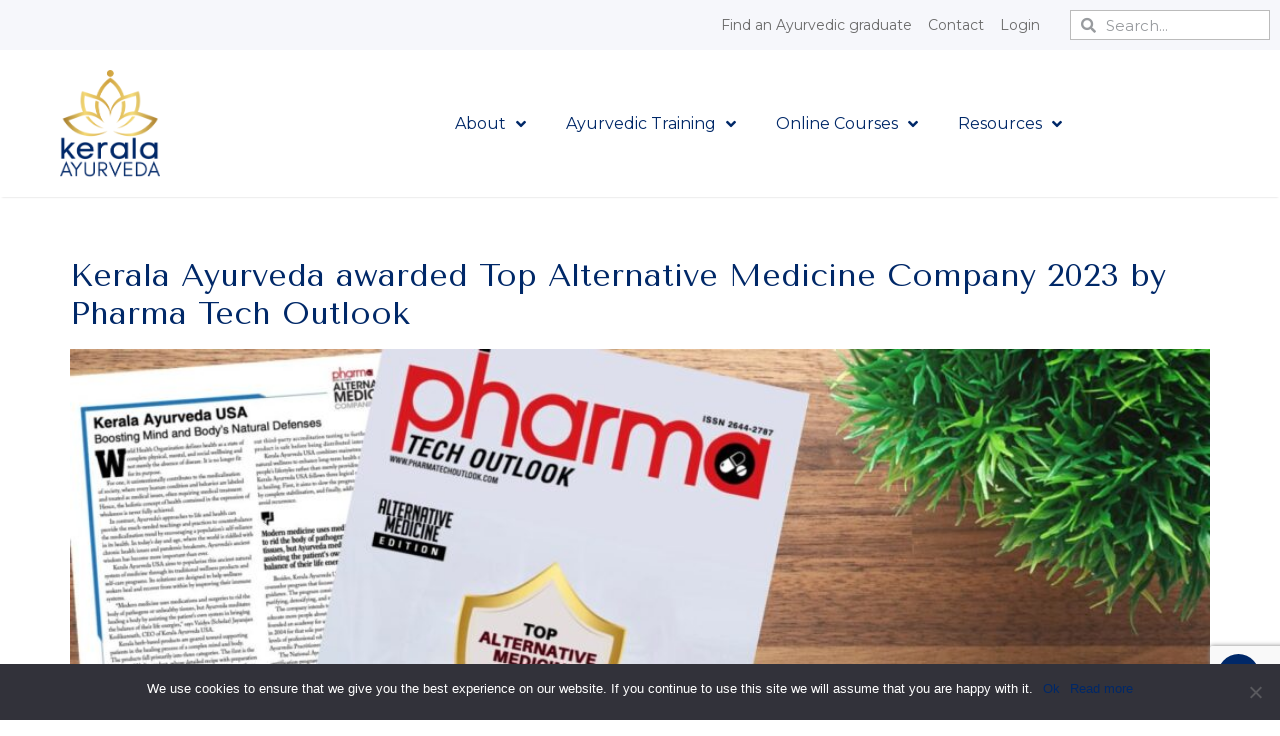

--- FILE ---
content_type: text/html; charset=UTF-8
request_url: https://www.keralaayurveda.us/courses/blog/tag/alternative-medicine-company/
body_size: 22746
content:
<!doctype html>
<html lang="en-US">
<head>
	<meta charset="UTF-8">
	<meta name="viewport" content="width=device-width, initial-scale=1">
	<link rel="profile" href="https://gmpg.org/xfn/11">
	<meta name='robots' content='index, follow, max-image-preview:large, max-snippet:-1, max-video-preview:-1' />
	<style>img:is([sizes="auto" i], [sizes^="auto," i]) { contain-intrinsic-size: 3000px 1500px }</style>
	
	<!-- This site is optimized with the Yoast SEO plugin v25.3 - https://yoast.com/wordpress/plugins/seo/ -->
	<title>alternative medicine company Archives - Kerala Ayurveda Academy</title>
	<link rel="canonical" href="https://www.keralaayurveda.us/courses/blog/tag/alternative-medicine-company/" />
	<meta property="og:locale" content="en_US" />
	<meta property="og:type" content="article" />
	<meta property="og:title" content="alternative medicine company Archives - Kerala Ayurveda Academy" />
	<meta property="og:url" content="https://www.keralaayurveda.us/courses/blog/tag/alternative-medicine-company/" />
	<meta property="og:site_name" content="Kerala Ayurveda Academy" />
	<meta name="twitter:card" content="summary_large_image" />
	<script type="application/ld+json" class="yoast-schema-graph">{"@context":"https://schema.org","@graph":[{"@type":"CollectionPage","@id":"https://www.keralaayurveda.us/courses/blog/tag/alternative-medicine-company/","url":"https://www.keralaayurveda.us/courses/blog/tag/alternative-medicine-company/","name":"alternative medicine company Archives - Kerala Ayurveda Academy","isPartOf":{"@id":"https://www.keralaayurveda.us/courses/#website"},"primaryImageOfPage":{"@id":"https://www.keralaayurveda.us/courses/blog/tag/alternative-medicine-company/#primaryimage"},"image":{"@id":"https://www.keralaayurveda.us/courses/blog/tag/alternative-medicine-company/#primaryimage"},"thumbnailUrl":"https://www.keralaayurveda.us/courses/wp-content/uploads/sites/10/2023/03/PharmaTechTopAltMedCompany2023award.jpg","breadcrumb":{"@id":"https://www.keralaayurveda.us/courses/blog/tag/alternative-medicine-company/#breadcrumb"},"inLanguage":"en-US"},{"@type":"ImageObject","inLanguage":"en-US","@id":"https://www.keralaayurveda.us/courses/blog/tag/alternative-medicine-company/#primaryimage","url":"https://www.keralaayurveda.us/courses/wp-content/uploads/sites/10/2023/03/PharmaTechTopAltMedCompany2023award.jpg","contentUrl":"https://www.keralaayurveda.us/courses/wp-content/uploads/sites/10/2023/03/PharmaTechTopAltMedCompany2023award.jpg","width":1900,"height":800},{"@type":"BreadcrumbList","@id":"https://www.keralaayurveda.us/courses/blog/tag/alternative-medicine-company/#breadcrumb","itemListElement":[{"@type":"ListItem","position":1,"name":"Courses","item":"https://www.keralaayurveda.us/courses/"},{"@type":"ListItem","position":2,"name":"alternative medicine company"}]},{"@type":"WebSite","@id":"https://www.keralaayurveda.us/courses/#website","url":"https://www.keralaayurveda.us/courses/","name":"Kerala Ayurveda Academy","description":"Deep roots, modern voice","publisher":{"@id":"https://www.keralaayurveda.us/courses/#organization"},"potentialAction":[{"@type":"SearchAction","target":{"@type":"EntryPoint","urlTemplate":"https://www.keralaayurveda.us/courses/?s={search_term_string}"},"query-input":{"@type":"PropertyValueSpecification","valueRequired":true,"valueName":"search_term_string"}}],"inLanguage":"en-US"},{"@type":"Organization","@id":"https://www.keralaayurveda.us/courses/#organization","name":"Kerala Ayurveda Academy","url":"https://www.keralaayurveda.us/courses/","logo":{"@type":"ImageObject","inLanguage":"en-US","@id":"https://www.keralaayurveda.us/courses/#/schema/logo/image/","url":"https://www.keralaayurveda.us/courses/wp-content/uploads/sites/10/2022/04/cropped-KAL-Logo-DIGITAL2.png","contentUrl":"https://www.keralaayurveda.us/courses/wp-content/uploads/sites/10/2022/04/cropped-KAL-Logo-DIGITAL2.png","width":233,"height":250,"caption":"Kerala Ayurveda Academy"},"image":{"@id":"https://www.keralaayurveda.us/courses/#/schema/logo/image/"}},{"@type":"Event","name":"Ayurvedic Coach and Counselor Program Overview","description":"Discover Ayurveda &amp; Your Next Step in Holistic Healing! Join our free introductory webinar to explore how Ayurveda can transform your life and career. Learn the differences between our Holistic [&hellip;]","image":{"@type":"ImageObject","inLanguage":"en-US","@id":"https://www.keralaayurveda.us/courses/calendar/ayurvedic-coach-and-counselor-program-overview-jan7/#primaryimage","url":"https://www.keralaayurveda.us/courses/wp-content/uploads/sites/10/2025/12/HAC-AHC-Overview-SP-2026.jpg","contentUrl":"https://www.keralaayurveda.us/courses/wp-content/uploads/sites/10/2025/12/HAC-AHC-Overview-SP-2026.jpg","width":657,"height":438},"url":"https://www.keralaayurveda.us/courses/calendar/ayurvedic-coach-and-counselor-program-overview-jan7/","eventAttendanceMode":"https://schema.org/OfflineEventAttendanceMode","eventStatus":"https://schema.org/EventScheduled","startDate":"2026-01-07T08:00:00+07:00","endDate":"2026-01-07T09:00:00+07:00","organizer":{"@type":"Person","name":"Suzanne Otterbein","description":"","url":"","telephone":"(888) 275-9013 x10","email":"&#97;&#100;&#109;i&#115;&#115;&#105;o&#110;s&#64;&#107;&#101;r&#97;l&#97;&#97;&#121;urv&#101;&#100;a.u&#115;"},"@id":"https://www.keralaayurveda.us/courses/calendar/ayurvedic-coach-and-counselor-program-overview-jan7/#event"},{"@type":"Event","name":"Ayurveda for Modern Living Program Overview","description":"Is Ayurveda for Modern Living Right for You? Join Vaidya Jayarajan Kodikannath, Academy Director of Kerala Ayurveda, for a live overview of this beginner course. Learn what Ayurveda can do [&hellip;]","image":{"@type":"ImageObject","inLanguage":"en-US","@id":"https://www.keralaayurveda.us/courses/calendar/ayurveda-for-modern-living-program-overview/#primaryimage","url":"https://www.keralaayurveda.us/courses/wp-content/uploads/sites/10/2025/12/AML-webinar-Jan-7-2026-copy.png","contentUrl":"https://www.keralaayurveda.us/courses/wp-content/uploads/sites/10/2025/12/AML-webinar-Jan-7-2026-copy.png","width":657,"height":438},"url":"https://www.keralaayurveda.us/courses/calendar/ayurveda-for-modern-living-program-overview/","eventAttendanceMode":"https://schema.org/OfflineEventAttendanceMode","eventStatus":"https://schema.org/EventScheduled","startDate":"2026-01-07T17:00:00+07:00","endDate":"2026-01-07T18:00:00+07:00","organizer":{"@type":"Person","name":"Kerala Ayurveda Academy","description":"","url":"","telephone":"","email":""},"@id":"https://www.keralaayurveda.us/courses/calendar/ayurveda-for-modern-living-program-overview/#event"},{"@type":"Event","name":"Ayurvedic Coach and Counselor Program Overview","description":"Are you ready to create deeper meaning and impact in your work? The world needs heart-centered, holistic-minded professionals in all industries. Ayurveda offers individuals career possibilities as Ayurvedic professionals, and [&hellip;]","image":{"@type":"ImageObject","inLanguage":"en-US","@id":"https://www.keralaayurveda.us/courses/calendar/ayurvedic-coach-and-counselor-program-overview-2/#primaryimage","url":"https://www.keralaayurveda.us/courses/wp-content/uploads/sites/10/2025/09/HAC-AHC-2025-Fall.jpg","contentUrl":"https://www.keralaayurveda.us/courses/wp-content/uploads/sites/10/2025/09/HAC-AHC-2025-Fall.jpg","width":657,"height":438},"url":"https://www.keralaayurveda.us/courses/calendar/ayurvedic-coach-and-counselor-program-overview-2/","eventAttendanceMode":"https://schema.org/OfflineEventAttendanceMode","eventStatus":"https://schema.org/EventScheduled","startDate":"2026-01-21T08:00:00+07:00","endDate":"2026-01-21T09:00:00+07:00","organizer":{"@type":"Person","name":"Suzanne Otterbein","description":"","url":"","telephone":"(888) 275-9013 x10","email":"&#97;&#100;mis&#115;i&#111;n&#115;&#64;ke&#114;ala&#97;y&#117;&#114;&#118;e&#100;a.u&#115;"},"@id":"https://www.keralaayurveda.us/courses/calendar/ayurvedic-coach-and-counselor-program-overview-2/#event"}]}</script>
	<!-- / Yoast SEO plugin. -->


<link rel="alternate" type="application/rss+xml" title="Kerala Ayurveda Academy &raquo; Feed" href="https://www.keralaayurveda.us/courses/feed/" />
<link rel="alternate" type="application/rss+xml" title="Kerala Ayurveda Academy &raquo; Comments Feed" href="https://www.keralaayurveda.us/courses/comments/feed/" />
<link rel="alternate" type="text/calendar" title="Kerala Ayurveda Academy &raquo; iCal Feed" href="https://www.keralaayurveda.us/courses/calendar/?ical=1" />
<link rel="alternate" type="application/rss+xml" title="Kerala Ayurveda Academy &raquo; alternative medicine company Tag Feed" href="https://www.keralaayurveda.us/courses/blog/tag/alternative-medicine-company/feed/" />
<script>
window._wpemojiSettings = {"baseUrl":"https:\/\/s.w.org\/images\/core\/emoji\/16.0.1\/72x72\/","ext":".png","svgUrl":"https:\/\/s.w.org\/images\/core\/emoji\/16.0.1\/svg\/","svgExt":".svg","source":{"concatemoji":"https:\/\/www.keralaayurveda.us\/courses\/wp-includes\/js\/wp-emoji-release.min.js?ver=6.8.3"}};
/*! This file is auto-generated */
!function(s,n){var o,i,e;function c(e){try{var t={supportTests:e,timestamp:(new Date).valueOf()};sessionStorage.setItem(o,JSON.stringify(t))}catch(e){}}function p(e,t,n){e.clearRect(0,0,e.canvas.width,e.canvas.height),e.fillText(t,0,0);var t=new Uint32Array(e.getImageData(0,0,e.canvas.width,e.canvas.height).data),a=(e.clearRect(0,0,e.canvas.width,e.canvas.height),e.fillText(n,0,0),new Uint32Array(e.getImageData(0,0,e.canvas.width,e.canvas.height).data));return t.every(function(e,t){return e===a[t]})}function u(e,t){e.clearRect(0,0,e.canvas.width,e.canvas.height),e.fillText(t,0,0);for(var n=e.getImageData(16,16,1,1),a=0;a<n.data.length;a++)if(0!==n.data[a])return!1;return!0}function f(e,t,n,a){switch(t){case"flag":return n(e,"\ud83c\udff3\ufe0f\u200d\u26a7\ufe0f","\ud83c\udff3\ufe0f\u200b\u26a7\ufe0f")?!1:!n(e,"\ud83c\udde8\ud83c\uddf6","\ud83c\udde8\u200b\ud83c\uddf6")&&!n(e,"\ud83c\udff4\udb40\udc67\udb40\udc62\udb40\udc65\udb40\udc6e\udb40\udc67\udb40\udc7f","\ud83c\udff4\u200b\udb40\udc67\u200b\udb40\udc62\u200b\udb40\udc65\u200b\udb40\udc6e\u200b\udb40\udc67\u200b\udb40\udc7f");case"emoji":return!a(e,"\ud83e\udedf")}return!1}function g(e,t,n,a){var r="undefined"!=typeof WorkerGlobalScope&&self instanceof WorkerGlobalScope?new OffscreenCanvas(300,150):s.createElement("canvas"),o=r.getContext("2d",{willReadFrequently:!0}),i=(o.textBaseline="top",o.font="600 32px Arial",{});return e.forEach(function(e){i[e]=t(o,e,n,a)}),i}function t(e){var t=s.createElement("script");t.src=e,t.defer=!0,s.head.appendChild(t)}"undefined"!=typeof Promise&&(o="wpEmojiSettingsSupports",i=["flag","emoji"],n.supports={everything:!0,everythingExceptFlag:!0},e=new Promise(function(e){s.addEventListener("DOMContentLoaded",e,{once:!0})}),new Promise(function(t){var n=function(){try{var e=JSON.parse(sessionStorage.getItem(o));if("object"==typeof e&&"number"==typeof e.timestamp&&(new Date).valueOf()<e.timestamp+604800&&"object"==typeof e.supportTests)return e.supportTests}catch(e){}return null}();if(!n){if("undefined"!=typeof Worker&&"undefined"!=typeof OffscreenCanvas&&"undefined"!=typeof URL&&URL.createObjectURL&&"undefined"!=typeof Blob)try{var e="postMessage("+g.toString()+"("+[JSON.stringify(i),f.toString(),p.toString(),u.toString()].join(",")+"));",a=new Blob([e],{type:"text/javascript"}),r=new Worker(URL.createObjectURL(a),{name:"wpTestEmojiSupports"});return void(r.onmessage=function(e){c(n=e.data),r.terminate(),t(n)})}catch(e){}c(n=g(i,f,p,u))}t(n)}).then(function(e){for(var t in e)n.supports[t]=e[t],n.supports.everything=n.supports.everything&&n.supports[t],"flag"!==t&&(n.supports.everythingExceptFlag=n.supports.everythingExceptFlag&&n.supports[t]);n.supports.everythingExceptFlag=n.supports.everythingExceptFlag&&!n.supports.flag,n.DOMReady=!1,n.readyCallback=function(){n.DOMReady=!0}}).then(function(){return e}).then(function(){var e;n.supports.everything||(n.readyCallback(),(e=n.source||{}).concatemoji?t(e.concatemoji):e.wpemoji&&e.twemoji&&(t(e.twemoji),t(e.wpemoji)))}))}((window,document),window._wpemojiSettings);
</script>
<link rel='stylesheet' id='tribe-events-pro-mini-calendar-block-styles-css' href='https://www.keralaayurveda.us/courses/wp-content/plugins/events-calendar-pro/src/resources/css/tribe-events-pro-mini-calendar-block.min.css?ver=7.4.3' media='all' />
<style id='wp-emoji-styles-inline-css'>

	img.wp-smiley, img.emoji {
		display: inline !important;
		border: none !important;
		box-shadow: none !important;
		height: 1em !important;
		width: 1em !important;
		margin: 0 0.07em !important;
		vertical-align: -0.1em !important;
		background: none !important;
		padding: 0 !important;
	}
</style>
<style id='classic-theme-styles-inline-css'>
/*! This file is auto-generated */
.wp-block-button__link{color:#fff;background-color:#32373c;border-radius:9999px;box-shadow:none;text-decoration:none;padding:calc(.667em + 2px) calc(1.333em + 2px);font-size:1.125em}.wp-block-file__button{background:#32373c;color:#fff;text-decoration:none}
</style>
<style id='global-styles-inline-css'>
:root{--wp--preset--aspect-ratio--square: 1;--wp--preset--aspect-ratio--4-3: 4/3;--wp--preset--aspect-ratio--3-4: 3/4;--wp--preset--aspect-ratio--3-2: 3/2;--wp--preset--aspect-ratio--2-3: 2/3;--wp--preset--aspect-ratio--16-9: 16/9;--wp--preset--aspect-ratio--9-16: 9/16;--wp--preset--color--black: #000000;--wp--preset--color--cyan-bluish-gray: #abb8c3;--wp--preset--color--white: #ffffff;--wp--preset--color--pale-pink: #f78da7;--wp--preset--color--vivid-red: #cf2e2e;--wp--preset--color--luminous-vivid-orange: #ff6900;--wp--preset--color--luminous-vivid-amber: #fcb900;--wp--preset--color--light-green-cyan: #7bdcb5;--wp--preset--color--vivid-green-cyan: #00d084;--wp--preset--color--pale-cyan-blue: #8ed1fc;--wp--preset--color--vivid-cyan-blue: #0693e3;--wp--preset--color--vivid-purple: #9b51e0;--wp--preset--gradient--vivid-cyan-blue-to-vivid-purple: linear-gradient(135deg,rgba(6,147,227,1) 0%,rgb(155,81,224) 100%);--wp--preset--gradient--light-green-cyan-to-vivid-green-cyan: linear-gradient(135deg,rgb(122,220,180) 0%,rgb(0,208,130) 100%);--wp--preset--gradient--luminous-vivid-amber-to-luminous-vivid-orange: linear-gradient(135deg,rgba(252,185,0,1) 0%,rgba(255,105,0,1) 100%);--wp--preset--gradient--luminous-vivid-orange-to-vivid-red: linear-gradient(135deg,rgba(255,105,0,1) 0%,rgb(207,46,46) 100%);--wp--preset--gradient--very-light-gray-to-cyan-bluish-gray: linear-gradient(135deg,rgb(238,238,238) 0%,rgb(169,184,195) 100%);--wp--preset--gradient--cool-to-warm-spectrum: linear-gradient(135deg,rgb(74,234,220) 0%,rgb(151,120,209) 20%,rgb(207,42,186) 40%,rgb(238,44,130) 60%,rgb(251,105,98) 80%,rgb(254,248,76) 100%);--wp--preset--gradient--blush-light-purple: linear-gradient(135deg,rgb(255,206,236) 0%,rgb(152,150,240) 100%);--wp--preset--gradient--blush-bordeaux: linear-gradient(135deg,rgb(254,205,165) 0%,rgb(254,45,45) 50%,rgb(107,0,62) 100%);--wp--preset--gradient--luminous-dusk: linear-gradient(135deg,rgb(255,203,112) 0%,rgb(199,81,192) 50%,rgb(65,88,208) 100%);--wp--preset--gradient--pale-ocean: linear-gradient(135deg,rgb(255,245,203) 0%,rgb(182,227,212) 50%,rgb(51,167,181) 100%);--wp--preset--gradient--electric-grass: linear-gradient(135deg,rgb(202,248,128) 0%,rgb(113,206,126) 100%);--wp--preset--gradient--midnight: linear-gradient(135deg,rgb(2,3,129) 0%,rgb(40,116,252) 100%);--wp--preset--font-size--small: 13px;--wp--preset--font-size--medium: 20px;--wp--preset--font-size--large: 36px;--wp--preset--font-size--x-large: 42px;--wp--preset--font-family--inter: "Inter", sans-serif;--wp--preset--font-family--cardo: Cardo;--wp--preset--spacing--20: 0.44rem;--wp--preset--spacing--30: 0.67rem;--wp--preset--spacing--40: 1rem;--wp--preset--spacing--50: 1.5rem;--wp--preset--spacing--60: 2.25rem;--wp--preset--spacing--70: 3.38rem;--wp--preset--spacing--80: 5.06rem;--wp--preset--shadow--natural: 6px 6px 9px rgba(0, 0, 0, 0.2);--wp--preset--shadow--deep: 12px 12px 50px rgba(0, 0, 0, 0.4);--wp--preset--shadow--sharp: 6px 6px 0px rgba(0, 0, 0, 0.2);--wp--preset--shadow--outlined: 6px 6px 0px -3px rgba(255, 255, 255, 1), 6px 6px rgba(0, 0, 0, 1);--wp--preset--shadow--crisp: 6px 6px 0px rgba(0, 0, 0, 1);}:where(.is-layout-flex){gap: 0.5em;}:where(.is-layout-grid){gap: 0.5em;}body .is-layout-flex{display: flex;}.is-layout-flex{flex-wrap: wrap;align-items: center;}.is-layout-flex > :is(*, div){margin: 0;}body .is-layout-grid{display: grid;}.is-layout-grid > :is(*, div){margin: 0;}:where(.wp-block-columns.is-layout-flex){gap: 2em;}:where(.wp-block-columns.is-layout-grid){gap: 2em;}:where(.wp-block-post-template.is-layout-flex){gap: 1.25em;}:where(.wp-block-post-template.is-layout-grid){gap: 1.25em;}.has-black-color{color: var(--wp--preset--color--black) !important;}.has-cyan-bluish-gray-color{color: var(--wp--preset--color--cyan-bluish-gray) !important;}.has-white-color{color: var(--wp--preset--color--white) !important;}.has-pale-pink-color{color: var(--wp--preset--color--pale-pink) !important;}.has-vivid-red-color{color: var(--wp--preset--color--vivid-red) !important;}.has-luminous-vivid-orange-color{color: var(--wp--preset--color--luminous-vivid-orange) !important;}.has-luminous-vivid-amber-color{color: var(--wp--preset--color--luminous-vivid-amber) !important;}.has-light-green-cyan-color{color: var(--wp--preset--color--light-green-cyan) !important;}.has-vivid-green-cyan-color{color: var(--wp--preset--color--vivid-green-cyan) !important;}.has-pale-cyan-blue-color{color: var(--wp--preset--color--pale-cyan-blue) !important;}.has-vivid-cyan-blue-color{color: var(--wp--preset--color--vivid-cyan-blue) !important;}.has-vivid-purple-color{color: var(--wp--preset--color--vivid-purple) !important;}.has-black-background-color{background-color: var(--wp--preset--color--black) !important;}.has-cyan-bluish-gray-background-color{background-color: var(--wp--preset--color--cyan-bluish-gray) !important;}.has-white-background-color{background-color: var(--wp--preset--color--white) !important;}.has-pale-pink-background-color{background-color: var(--wp--preset--color--pale-pink) !important;}.has-vivid-red-background-color{background-color: var(--wp--preset--color--vivid-red) !important;}.has-luminous-vivid-orange-background-color{background-color: var(--wp--preset--color--luminous-vivid-orange) !important;}.has-luminous-vivid-amber-background-color{background-color: var(--wp--preset--color--luminous-vivid-amber) !important;}.has-light-green-cyan-background-color{background-color: var(--wp--preset--color--light-green-cyan) !important;}.has-vivid-green-cyan-background-color{background-color: var(--wp--preset--color--vivid-green-cyan) !important;}.has-pale-cyan-blue-background-color{background-color: var(--wp--preset--color--pale-cyan-blue) !important;}.has-vivid-cyan-blue-background-color{background-color: var(--wp--preset--color--vivid-cyan-blue) !important;}.has-vivid-purple-background-color{background-color: var(--wp--preset--color--vivid-purple) !important;}.has-black-border-color{border-color: var(--wp--preset--color--black) !important;}.has-cyan-bluish-gray-border-color{border-color: var(--wp--preset--color--cyan-bluish-gray) !important;}.has-white-border-color{border-color: var(--wp--preset--color--white) !important;}.has-pale-pink-border-color{border-color: var(--wp--preset--color--pale-pink) !important;}.has-vivid-red-border-color{border-color: var(--wp--preset--color--vivid-red) !important;}.has-luminous-vivid-orange-border-color{border-color: var(--wp--preset--color--luminous-vivid-orange) !important;}.has-luminous-vivid-amber-border-color{border-color: var(--wp--preset--color--luminous-vivid-amber) !important;}.has-light-green-cyan-border-color{border-color: var(--wp--preset--color--light-green-cyan) !important;}.has-vivid-green-cyan-border-color{border-color: var(--wp--preset--color--vivid-green-cyan) !important;}.has-pale-cyan-blue-border-color{border-color: var(--wp--preset--color--pale-cyan-blue) !important;}.has-vivid-cyan-blue-border-color{border-color: var(--wp--preset--color--vivid-cyan-blue) !important;}.has-vivid-purple-border-color{border-color: var(--wp--preset--color--vivid-purple) !important;}.has-vivid-cyan-blue-to-vivid-purple-gradient-background{background: var(--wp--preset--gradient--vivid-cyan-blue-to-vivid-purple) !important;}.has-light-green-cyan-to-vivid-green-cyan-gradient-background{background: var(--wp--preset--gradient--light-green-cyan-to-vivid-green-cyan) !important;}.has-luminous-vivid-amber-to-luminous-vivid-orange-gradient-background{background: var(--wp--preset--gradient--luminous-vivid-amber-to-luminous-vivid-orange) !important;}.has-luminous-vivid-orange-to-vivid-red-gradient-background{background: var(--wp--preset--gradient--luminous-vivid-orange-to-vivid-red) !important;}.has-very-light-gray-to-cyan-bluish-gray-gradient-background{background: var(--wp--preset--gradient--very-light-gray-to-cyan-bluish-gray) !important;}.has-cool-to-warm-spectrum-gradient-background{background: var(--wp--preset--gradient--cool-to-warm-spectrum) !important;}.has-blush-light-purple-gradient-background{background: var(--wp--preset--gradient--blush-light-purple) !important;}.has-blush-bordeaux-gradient-background{background: var(--wp--preset--gradient--blush-bordeaux) !important;}.has-luminous-dusk-gradient-background{background: var(--wp--preset--gradient--luminous-dusk) !important;}.has-pale-ocean-gradient-background{background: var(--wp--preset--gradient--pale-ocean) !important;}.has-electric-grass-gradient-background{background: var(--wp--preset--gradient--electric-grass) !important;}.has-midnight-gradient-background{background: var(--wp--preset--gradient--midnight) !important;}.has-small-font-size{font-size: var(--wp--preset--font-size--small) !important;}.has-medium-font-size{font-size: var(--wp--preset--font-size--medium) !important;}.has-large-font-size{font-size: var(--wp--preset--font-size--large) !important;}.has-x-large-font-size{font-size: var(--wp--preset--font-size--x-large) !important;}
:where(.wp-block-post-template.is-layout-flex){gap: 1.25em;}:where(.wp-block-post-template.is-layout-grid){gap: 1.25em;}
:where(.wp-block-columns.is-layout-flex){gap: 2em;}:where(.wp-block-columns.is-layout-grid){gap: 2em;}
:root :where(.wp-block-pullquote){font-size: 1.5em;line-height: 1.6;}
</style>
<link rel='stylesheet' id='contact-form-7-css' href='https://www.keralaayurveda.us/courses/wp-content/plugins/contact-form-7/includes/css/styles.css?ver=6.0.3' media='all' />
<link rel='stylesheet' id='cookie-notice-front-css' href='https://www.keralaayurveda.us/courses/wp-content/plugins/cookie-notice/css/front.min.css?ver=2.5.5' media='all' />
<link rel='stylesheet' id='woocommerce-layout-css' href='https://www.keralaayurveda.us/courses/wp-content/plugins/woocommerce/assets/css/woocommerce-layout.css?ver=9.6.0' media='all' />
<link rel='stylesheet' id='woocommerce-smallscreen-css' href='https://www.keralaayurveda.us/courses/wp-content/plugins/woocommerce/assets/css/woocommerce-smallscreen.css?ver=9.6.0' media='only screen and (max-width: 768px)' />
<link rel='stylesheet' id='woocommerce-general-css' href='https://www.keralaayurveda.us/courses/wp-content/plugins/woocommerce/assets/css/woocommerce.css?ver=9.6.0' media='all' />
<style id='woocommerce-inline-inline-css'>
.woocommerce form .form-row .required { visibility: visible; }
</style>
<link rel='stylesheet' id='wpsm_ac-font-awesome-front-css' href='https://www.keralaayurveda.us/courses/wp-content/plugins/responsive-accordion-and-collapse/css/font-awesome/css/font-awesome.min.css?ver=6.8.3' media='all' />
<link rel='stylesheet' id='wpsm_ac_bootstrap-front-css' href='https://www.keralaayurveda.us/courses/wp-content/plugins/responsive-accordion-and-collapse/css/bootstrap-front.css?ver=6.8.3' media='all' />
<link rel='stylesheet' id='tribe-events-v2-single-skeleton-css' href='https://www.keralaayurveda.us/courses/wp-content/plugins/the-events-calendar/src/resources/css/tribe-events-single-skeleton.min.css?ver=6.11.0' media='all' />
<link rel='stylesheet' id='tribe-events-v2-single-skeleton-full-css' href='https://www.keralaayurveda.us/courses/wp-content/plugins/the-events-calendar/src/resources/css/tribe-events-single-full.min.css?ver=6.11.0' media='all' />
<link rel='stylesheet' id='tec-events-elementor-widgets-base-styles-css' href='https://www.keralaayurveda.us/courses/wp-content/plugins/the-events-calendar/src/resources/css/integrations/plugins/elementor/widgets/widget-base.min.css?ver=6.11.0' media='all' />
<link rel='stylesheet' id='brands-styles-css' href='https://www.keralaayurveda.us/courses/wp-content/plugins/woocommerce/assets/css/brands.css?ver=9.6.0' media='all' />
<link rel='stylesheet' id='hello-elementor-css' href='https://www.keralaayurveda.us/courses/wp-content/themes/hello-elementor/style.min.css?ver=3.0.1' media='all' />
<link rel='stylesheet' id='hello-elementor-theme-style-css' href='https://www.keralaayurveda.us/courses/wp-content/themes/hello-elementor/theme.min.css?ver=3.0.1' media='all' />
<link rel='stylesheet' id='hello-elementor-header-footer-css' href='https://www.keralaayurveda.us/courses/wp-content/themes/hello-elementor/header-footer.min.css?ver=3.0.1' media='all' />
<link rel='stylesheet' id='elementor-frontend-css' href='https://www.keralaayurveda.us/courses/wp-content/plugins/elementor/assets/css/frontend.min.css?ver=3.27.2' media='all' />
<link rel='stylesheet' id='elementor-post-14019-css' href='https://www.keralaayurveda.us/courses/wp-content/uploads/sites/10/elementor/css/post-14019.css?ver=1764709730' media='all' />
<link rel='stylesheet' id='widget-icon-list-css' href='https://www.keralaayurveda.us/courses/wp-content/plugins/elementor/assets/css/widget-icon-list.min.css?ver=3.27.2' media='all' />
<link rel='stylesheet' id='widget-search-form-css' href='https://www.keralaayurveda.us/courses/wp-content/plugins/elementor-pro/assets/css/widget-search-form.min.css?ver=3.27.1' media='all' />
<link rel='stylesheet' id='elementor-icons-shared-0-css' href='https://www.keralaayurveda.us/courses/wp-content/plugins/elementor/assets/lib/font-awesome/css/fontawesome.min.css?ver=5.15.3' media='all' />
<link rel='stylesheet' id='elementor-icons-fa-solid-css' href='https://www.keralaayurveda.us/courses/wp-content/plugins/elementor/assets/lib/font-awesome/css/solid.min.css?ver=5.15.3' media='all' />
<link rel='stylesheet' id='e-sticky-css' href='https://www.keralaayurveda.us/courses/wp-content/plugins/elementor-pro/assets/css/modules/sticky.min.css?ver=3.27.1' media='all' />
<link rel='stylesheet' id='widget-image-css' href='https://www.keralaayurveda.us/courses/wp-content/plugins/elementor/assets/css/widget-image.min.css?ver=3.27.2' media='all' />
<link rel='stylesheet' id='widget-nav-menu-css' href='https://www.keralaayurveda.us/courses/wp-content/plugins/elementor-pro/assets/css/widget-nav-menu.min.css?ver=3.27.1' media='all' />
<link rel='stylesheet' id='widget-heading-css' href='https://www.keralaayurveda.us/courses/wp-content/plugins/elementor/assets/css/widget-heading.min.css?ver=3.27.2' media='all' />
<link rel='stylesheet' id='widget-social-icons-css' href='https://www.keralaayurveda.us/courses/wp-content/plugins/elementor/assets/css/widget-social-icons.min.css?ver=3.27.2' media='all' />
<link rel='stylesheet' id='e-apple-webkit-css' href='https://www.keralaayurveda.us/courses/wp-content/plugins/elementor/assets/css/conditionals/apple-webkit.min.css?ver=3.27.2' media='all' />
<link rel='stylesheet' id='elementor-icons-css' href='https://www.keralaayurveda.us/courses/wp-content/plugins/elementor/assets/lib/eicons/css/elementor-icons.min.css?ver=5.35.0' media='all' />
<link rel='stylesheet' id='font-awesome-5-all-css' href='https://www.keralaayurveda.us/courses/wp-content/plugins/elementor/assets/lib/font-awesome/css/all.min.css?ver=3.27.2' media='all' />
<link rel='stylesheet' id='font-awesome-4-shim-css' href='https://www.keralaayurveda.us/courses/wp-content/plugins/elementor/assets/lib/font-awesome/css/v4-shims.min.css?ver=3.27.2' media='all' />
<link rel='stylesheet' id='elementor-post-18966-css' href='https://www.keralaayurveda.us/courses/wp-content/uploads/sites/10/elementor/css/post-18966.css?ver=1764709732' media='all' />
<link rel='stylesheet' id='elementor-post-18964-css' href='https://www.keralaayurveda.us/courses/wp-content/uploads/sites/10/elementor/css/post-18964.css?ver=1764709732' media='all' />
<link rel='stylesheet' id='tec-variables-skeleton-css' href='https://www.keralaayurveda.us/courses/wp-content/plugins/the-events-calendar/common/src/resources/css/variables-skeleton.min.css?ver=6.5.4' media='all' />
<link rel='stylesheet' id='tec-variables-full-css' href='https://www.keralaayurveda.us/courses/wp-content/plugins/the-events-calendar/common/src/resources/css/variables-full.min.css?ver=6.5.4' media='all' />
<link rel='stylesheet' id='tribe-events-v2-virtual-single-block-css' href='https://www.keralaayurveda.us/courses/wp-content/plugins/events-calendar-pro/src/resources/css/events-virtual-single-block.min.css?ver=1.15.8' media='all' />
<link rel='stylesheet' id='ekit-widget-styles-css' href='https://www.keralaayurveda.us/courses/wp-content/plugins/elementskit-lite/widgets/init/assets/css/widget-styles.css?ver=3.4.0' media='all' />
<link rel='stylesheet' id='ekit-responsive-css' href='https://www.keralaayurveda.us/courses/wp-content/plugins/elementskit-lite/widgets/init/assets/css/responsive.css?ver=3.4.0' media='all' />
<link rel='stylesheet' id='google-fonts-1-css' href='https://fonts.googleapis.com/css?family=Tenor+Sans%3A100%2C100italic%2C200%2C200italic%2C300%2C300italic%2C400%2C400italic%2C500%2C500italic%2C600%2C600italic%2C700%2C700italic%2C800%2C800italic%2C900%2C900italic%7CMontserrat%3A100%2C100italic%2C200%2C200italic%2C300%2C300italic%2C400%2C400italic%2C500%2C500italic%2C600%2C600italic%2C700%2C700italic%2C800%2C800italic%2C900%2C900italic&#038;display=auto&#038;ver=6.8.3' media='all' />
<link rel='stylesheet' id='elementor-icons-fa-brands-css' href='https://www.keralaayurveda.us/courses/wp-content/plugins/elementor/assets/lib/font-awesome/css/brands.min.css?ver=5.15.3' media='all' />
<link rel="preconnect" href="https://fonts.gstatic.com/" crossorigin><script id="cookie-notice-front-js-before">
var cnArgs = {"ajaxUrl":"https:\/\/www.keralaayurveda.us\/courses\/wp-admin\/admin-ajax.php","nonce":"1bcaef8ff0","hideEffect":"fade","position":"bottom","onScroll":false,"onScrollOffset":100,"onClick":false,"cookieName":"cookie_notice_accepted","cookieTime":2592000,"cookieTimeRejected":2592000,"globalCookie":false,"redirection":false,"cache":true,"revokeCookies":false,"revokeCookiesOpt":"automatic"};
</script>
<script src="https://www.keralaayurveda.us/courses/wp-content/plugins/cookie-notice/js/front.min.js?ver=2.5.5" id="cookie-notice-front-js"></script>
<script src="https://www.keralaayurveda.us/courses/wp-includes/js/jquery/jquery.min.js?ver=3.7.1" id="jquery-core-js"></script>
<script src="https://www.keralaayurveda.us/courses/wp-includes/js/jquery/jquery-migrate.min.js?ver=3.4.1" id="jquery-migrate-js"></script>
<script src="https://www.keralaayurveda.us/courses/wp-content/plugins/woocommerce/assets/js/jquery-blockui/jquery.blockUI.min.js?ver=2.7.0-wc.9.6.0" id="jquery-blockui-js" defer data-wp-strategy="defer"></script>
<script src="https://www.keralaayurveda.us/courses/wp-content/plugins/woocommerce/assets/js/js-cookie/js.cookie.min.js?ver=2.1.4-wc.9.6.0" id="js-cookie-js" defer data-wp-strategy="defer"></script>
<script id="woocommerce-js-extra">
var woocommerce_params = {"ajax_url":"\/courses\/wp-admin\/admin-ajax.php","wc_ajax_url":"\/courses\/?wc-ajax=%%endpoint%%"};
</script>
<script src="https://www.keralaayurveda.us/courses/wp-content/plugins/woocommerce/assets/js/frontend/woocommerce.min.js?ver=9.6.0" id="woocommerce-js" defer data-wp-strategy="defer"></script>
<script src="https://www.keralaayurveda.us/courses/wp-content/plugins/elementor/assets/lib/font-awesome/js/v4-shims.min.js?ver=3.27.2" id="font-awesome-4-shim-js"></script>
<link rel="https://api.w.org/" href="https://www.keralaayurveda.us/courses/wp-json/" /><link rel="alternate" title="JSON" type="application/json" href="https://www.keralaayurveda.us/courses/wp-json/wp/v2/tags/238" /><link rel="EditURI" type="application/rsd+xml" title="RSD" href="https://www.keralaayurveda.us/courses/xmlrpc.php?rsd" />
<meta name="facebook-domain-verification" content="9feqfcpw9m84n1tthd5ypdvlu0mizl" />
<!-- Global site tag (gtag.js) - Google Analytics -->
<script async src="https://www.googletagmanager.com/gtag/js?id=G-LY6DFTW61Y"></script>
<script>
  window.dataLayer = window.dataLayer || [];
  function gtag(){dataLayer.push(arguments);}
  gtag('js', new Date());

  gtag('config', 'G-LY6DFTW61Y');
</script>
<!-- Global site tag (gtag.js) - Google Ads: 996487442 -->
<script async src="https://www.googletagmanager.com/gtag/js?id=AW-996487442"></script>
<script>
  window.dataLayer = window.dataLayer || [];
  function gtag(){dataLayer.push(arguments);}
  gtag('js', new Date());

  gtag('config', 'AW-996487442');
</script>
<!-- Event snippet for Website Traffic conversion page -->
<script>
  gtag('event', 'conversion', {'send_to': 'AW-996487442/QV9uCI3Ap9kDEJLilNsD'});
</script>
<!-- Event snippet for Page view - HAC conversion page -->
<script>
  gtag('event', 'conversion', {'send_to': 'AW-996487442/EgNFCIOxttkDEJLilNsD'});
</script>
<!-- Meta Pixel Code -->
<script>
!function(f,b,e,v,n,t,s)
{if(f.fbq)return;n=f.fbq=function(){n.callMethod?
n.callMethod.apply(n,arguments):n.queue.push(arguments)};
if(!f._fbq)f._fbq=n;n.push=n;n.loaded=!0;n.version='2.0';
n.queue=[];t=b.createElement(e);t.async=!0;
t.src=v;s=b.getElementsByTagName(e)[0];
s.parentNode.insertBefore(t,s)}(window, document,'script',
'https://connect.facebook.net/en_US/fbevents.js');
fbq('init', '1428996383851072');
fbq('track', 'PageView');
</script>
<noscript><img height="1" width="1" style="display:none"
src="https://www.facebook.com/tr?id=1428996383851072&ev=PageView&noscript=1"
/></noscript>
<!-- End Meta Pixel Code -->


	  	<script type="text/javascript">
			(function(i,n,t,e,r,a,c){i['InteractPromotionObject']=r;i[r]=i[r]||function(){(i[r].q=i[r].q||[]).push(arguments)},i[r].l=1*new Date();a=n.createElement(t),c=n.getElementsByTagName(t)[0];a.async=1;a.src=e;c.parentNode.insertBefore(a,c)})(window,document,'script','https://i.tryinteract.com/promotions/init.js','i_promo');
			i_promo('init', 'uq4NcBE5A');
		</script>
		<meta name="tec-api-version" content="v1"><meta name="tec-api-origin" content="https://www.keralaayurveda.us/courses"><link rel="alternate" href="https://www.keralaayurveda.us/courses/wp-json/tribe/events/v1/events/?tags=alternative-medicine-company" />		<script>
			document.documentElement.className = document.documentElement.className.replace('no-js', 'js');
		</script>
				<style>
			.no-js img.lazyload {
				display: none;
			}

			figure.wp-block-image img.lazyloading {
				min-width: 150px;
			}

						.lazyload, .lazyloading {
				opacity: 0;
			}

			.lazyloaded {
				opacity: 1;
				transition: opacity 400ms;
				transition-delay: 0ms;
			}

					</style>
			<noscript><style>.woocommerce-product-gallery{ opacity: 1 !important; }</style></noscript>
	<meta name="generator" content="Elementor 3.27.2; features: additional_custom_breakpoints; settings: css_print_method-external, google_font-enabled, font_display-auto">
<script>
    document.addEventListener("DOMContentLoaded", function(event) {
    setTimeout(function() {
        document.querySelector(".elementor-tab-title").classList.remove("elementor-active");
        document.querySelector(".elementor-tab-content").style.display = "none";
    }, 500)
    });
</script>
			<style>
				.e-con.e-parent:nth-of-type(n+4):not(.e-lazyloaded):not(.e-no-lazyload),
				.e-con.e-parent:nth-of-type(n+4):not(.e-lazyloaded):not(.e-no-lazyload) * {
					background-image: none !important;
				}
				@media screen and (max-height: 1024px) {
					.e-con.e-parent:nth-of-type(n+3):not(.e-lazyloaded):not(.e-no-lazyload),
					.e-con.e-parent:nth-of-type(n+3):not(.e-lazyloaded):not(.e-no-lazyload) * {
						background-image: none !important;
					}
				}
				@media screen and (max-height: 640px) {
					.e-con.e-parent:nth-of-type(n+2):not(.e-lazyloaded):not(.e-no-lazyload),
					.e-con.e-parent:nth-of-type(n+2):not(.e-lazyloaded):not(.e-no-lazyload) * {
						background-image: none !important;
					}
				}
			</style>
			<script>window.addEventListener("load", function () {
    const openTabs = document.querySelectorAll(".opentab");

    openTabs.forEach(container => {
        const titles = container.querySelectorAll(".elementor-tab-title");
        titles.forEach(title => title.click());
    });
	});</script>
<!-- Google Tag Manager -->
<script>(function(w,d,s,l,i){w[l]=w[l]||[];w[l].push({'gtm.start':
new Date().getTime(),event:'gtm.js'});var f=d.getElementsByTagName(s)[0],
j=d.createElement(s),dl=l!='dataLayer'?'&l='+l:'';j.async=true;j.src=
'https://www.googletagmanager.com/gtm.js?id='+i+dl;f.parentNode.insertBefore(j,f);
})(window,document,'script','dataLayer','GTM-586N6Q8');</script>
<!-- End Google Tag Manager --><style class="wpcode-css-snippet">.imagebox .elementor-image-box-content .elementor-image-box-title{
	margin-bottom:15px !important;
}
.toggles .elementor-tab-title .elementor-toggle-title{
	vertical-align: middle;
    align-items: center;
    text-align: center;
    display: flex;
}
.toggles .elementor-tab-title .elementor-toggle-title img{
	margin-right:10px;
	height:72px;
	border-radius:10px;
}
.toggles .elementor-image-box-content .elementor-image-box-title{
		vertical-align: middle;
    align-items: center;
    text-align: center;
    display: flex;
}
.toggles .elementor-image-box-content .elementor-image-box-title{
	margin-right:10px;
}
.paddingzero > div{
	padding:0px !important;
}</style><style class='wp-fonts-local'>
@font-face{font-family:Inter;font-style:normal;font-weight:300 900;font-display:fallback;src:url('https://www.keralaayurveda.us/courses/wp-content/plugins/woocommerce/assets/fonts/Inter-VariableFont_slnt,wght.woff2') format('woff2');font-stretch:normal;}
@font-face{font-family:Cardo;font-style:normal;font-weight:400;font-display:fallback;src:url('https://www.keralaayurveda.us/courses/wp-content/plugins/woocommerce/assets/fonts/cardo_normal_400.woff2') format('woff2');}
</style>
<link rel="icon" href="https://www.keralaayurveda.us/courses/wp-content/uploads/sites/10/2022/04/KAL-Favicon-1.png" sizes="32x32" />
<link rel="icon" href="https://www.keralaayurveda.us/courses/wp-content/uploads/sites/10/2022/04/KAL-Favicon-1.png" sizes="192x192" />
<link rel="apple-touch-icon" href="https://www.keralaayurveda.us/courses/wp-content/uploads/sites/10/2022/04/KAL-Favicon-1.png" />
<meta name="msapplication-TileImage" content="https://www.keralaayurveda.us/courses/wp-content/uploads/sites/10/2022/04/KAL-Favicon-1.png" />
		<style id="wp-custom-css">
			ol {margin-left:20px;}
a{color:#002868;}
a:hover {color:#666;}
a.enroll {font-size:1.2em; color:#002868; font-style:normal;}
h2.programs {font-size:1.7rem; text-transform:uppercase; letter-spacing:2px;}
h3{font-size:1.6rem; color:#666;}
h4{font-size:1.5em; color:#002868;}
h5{font-size:1.3em; text-transform:uppercase; letter-spacing:1px;}
h6{font-size:1.2em;}
h2.widget-title {font-size:.8rem;font-weight:600; padding-bottom:3px; border-bottom:1px solid #efefef;}
div.pda {display:none;}
h5 a{color:#666;}
h5 a:hover {color:#df974f;}
h6 a{color:#666;}
h6 a:hover {color:#df974f;}
#sidebar li {list-style:none; font-size:1.3em; letter-spacing:1px; margin:0 0 5px 0;}
#sidebar span.lesson-title {font-size:.7em; letter-spacing:0;}
#sidebar span.section-title {letter-spacing:0;}
span.wpcf7-list-item { display: block; }
#mc_embed_signup div {background:none;}
span.lesson-title{padding-left:35px;}
.llms-lesson-preview .llms-lesson-title{text-transform:none;line-height:normal;}
.llms-lesson-preview{width:100%;}
.btn-outline-primary.disabled, .btn-outline-primary:disabled{color:#002868;}
.llms-lesson-preview .llms-extra+.llms-main{text-align:left;}
.llms-lesson-preview.is-free .llms-lesson-complete, .llms-lesson-preview.is-complete .llms-lesson-complete{color:#002868;}
.llms-lesson-preview .llms-lesson-link{padding-left:0px!important;padding-right:0px!important;}
.course .post-thumbnail a{text-align:center;display:block;}
.testimonial{
	width:80%;
	text-align:center;
	margin:20px auto;
}
.testimonial-content{
	width:90%;	margin:20px auto;

}
.rounded-circle img{
border-radius: 50%;
margin:25px;
}
.menu-top-menu-container,.searchform {
    display: inline-block;
}
nav#site-navigation {
    text-align: center;
}
.testimonial-content p {
    margin-top: 40px;
    position: relative;
    padding-left: 4rem;
}
.testimonials-block .testimonial {
    border-bottom: none !important;
    border-top: none !important;
}
.testimonial-content p:before {
    background-image: url(https://newfeatureskaa.wpengine.com/courses/wp-content/uploads/sites/10/2021/11/bxs-quote-alt-left.png) !important;
    content: '';
    height: 60px;
    position: absolute;
    left: 0;
    top: -30px;
    width: 64px;
    background-size: contain;
    background-repeat: no-repeat;
}
@media (max-width: 991px){
	.llms-lesson-preview .llms-lesson-counter {
    	margin-top: 25px;
	}
	.menu-top-menu-container,.searchform {
    display: block;
}
	
}
.playbtn .fa{
	    position: absolute;
    top: 45%;
    left: 50%;
    transform: translate(-50%, -50%);
    -ms-transform: translate(-50%, -50%);
    color: white;
    font-size: 50px;
    border: none;
    cursor: pointer;
}
.site-footer {
    font-size: .875rem;
    line-height: 1.6;
    padding: 3.75rem 0 0 !important;
}
p.footercopy {
    text-align: center;
}
@media (min-width: 1300px){
.container {
    max-width: 90%;
}}
@media only screen and (max-width: 567px) {
	.alignleft {
    display: inline;
    float: none;
    margin-right: 1.5em;
}
	.testimonial-content p {
    margin-top: 40px;
    position: relative;
    padding-left: 0rem;
}
	.testimonial{
	width:80%;
	text-align:center;
	margin:20px auto;
}
.testimonial-content{
	width:100%;	margin:20px auto;

}

	.testimonial-content p:before {
    background-image: url(https://newfeatureskaa.wpengine.com/courses/wp-content/uploads/sites/10/2021/11/bxs-quote-alt-left.png) !important;
    content: '';
    height: 32px;
    position: absolute;
    left: -0px;
    top: -30px;
    width: 64px;
    background-size: contain;
    background-repeat: no-repeat;
}
	.widget-area {
    margin-top: 40px;
}.news_article {
    padding-bottom: 25px;
    margin: 20px 0px;
}
	.testimonial-content {
    font-weight: 400i;
    line-height: 1.875rem;
    text-align: center;
}
	.playbtn .fa{
	    position: absolute;
    top: 32% !important;
    left: 50%;
    transform: translate(-50%, -50%);
    -ms-transform: translate(-50%, -50%);
    color: white;
    font-size: 50px;
    border: none;
    cursor: pointer;
}
}
a.btn.btn-secondary.h5.m-0 {
    background: #eee;
}
a.btn.btn-secondary.h5.m-0:hover {
    background: #e1a826;
	color:#f6f7fb;
}
.what_we_do {
    text-align: center;
}
.mb-3 img {
    max-height: 250px;
}
.discover-profound .slick-arrow i {
    color: #000;
    font-size: 4rem;
    display: none;
}
.testimo{
	
}
.testimonial-userinfo:before ,.testimonial-userinfo:after {
   display: none;
}.testimonial-userinfo {
    text-align: center;
}a.maxbutton-1.maxbutton.maxbutton-learn-more-orange-cta {
    background: #002868;
    border-color: #002868;
}h2.widget-title {
	color: #002868;}
.main-navigation a {
    display: block;
    font-size: 16px;
    margin: 1rem 1.625rem;
}img.attachment-thumbnail-250.size-thumbnail-250.wp-post-image {
    width: 100%;
}.testimo {
    background: url(https://newfeatureskaa.wpengine.com/courses/wp-content/uploads/sites/10/2021/10/Web-1366-–-1.png);
    background-repeat: no-repeat;
    background-size: cover;
    background-position: center;
}
.gall-item {
    margin: 0 !important;
    padding: 0 !important;
}
button.btn-search {
    color: #002868 !important;
    background: transparent;
    border: none;
    position: absolute;
    right: 10px;
    z-index: 5;
    top: 7px;
    cursor: pointer;
    width: 30px;
    height: 30px;
}
.popular-courses {
    padding: 1rem 0 0rem;
}.site-footer {
    font-size: .875rem;
    line-height: 1.6;
    BORDER-TOP: 1PX SOLID #bbb;
    padding: 3.75rem 0 0 !important;
}
.loginlink{
	display: inline-block;
}
@media screen and (max-width: 1336px){
	
	input#search {
    min-width: 180px;
}
}
@media screen and (max-width: 767px){
.contact-info {
    position: fixed;
    top: 16px;
    right: 15px;
    z-index: 9;
    font-size: 14px;
	}
.loginlink{
	display: block;
}
}
h5.text-primary.font-weight-semibold.mt-4.mb-3 {
    color: #002868 !important;
}.what-we-do .description {
    line-height: 1.5rem;
    display: none;
}a.btn.btn-secondary.h5.m-0 {
    background: #eee;
    display: none;
}.discover-info {
    min-height: 7rem;
}
input#search {
    width: 180px;
    height: 35px;
    padding-right: 35px;
    margin: 7px;
}
.main-navigation a {
    display: block;
    font-size: 16px;
    margin: 0rem 1.2rem !important;
}
button.btn-search {
    color: #E1A826;
    background: transparent;
    border: none;
    position: absolute;
    right: 10px;
    z-index: 5;
    top: 9px;
    cursor: pointer;
    width: 30px;
    height: 30px;
}
ul.menu.tool-menu {
    margin: 4px;
}
.header-navigation {
padding-bottom: 1.5rem;    position: relative;
    margin: 0 !important;
}
.nvgrow{
	padding-top: 1rem;   
}
.row.bg-light {
    width: 100%;
    margin: 0px;
}li.customlinks {
    list-style-type: none;
}
.header-navigation {
    box-shadow: 0 2px 2px -2px rgb(0 0 0 / 20%);
}
.widget ul li a, .widget ol li a {
    color: #002868 !important;
}.main-navigation ul.sub-menu a {
    margin: 0;
    text-align: left;
    border-bottom: 1px solid #CCCCCC;
}.wp-block-social-links.aligncenter {
    justify-content: left;
    display: flex;
}section#text-7 {
    padding-bottom: 0px;
}
.wp-block-social-links.is-style-logos-only .wp-social-link {
    background: none;
     padding: 0px;
}
.wp-block-social-links .wp-social-link a {
    padding-left: 0em;
}
a {
    color:#002868;
}
.js .menu-toggle {
    display: block;
    background: transparent;
}button.menu_cild {
    background: transparent;
}
.video_right_arrow slick-arrow, .video_left_arrow slick-arrow{
	display:none !important;
}.slick-arrow {
    display: none !important;
}.site-footer {
    margin-top: 20px;
    
}
.pagination, .comments-pagination{
	display:none !important;
}
.sa_owl_theme .owl-nav div, .sa_owl_theme .owl-nav button {
	line-height: 10px !important;
}
.menu-item .menu-item-type-post_type .menu-item-object-page a{
	margin-bottom:0px !important;
}.llms-certificate-container {
    overflow: visible !important;
    margin-top: 40px;
}
.llms-certificate-container .llms_certificate, .llms-certificate-container .llms_my_certificate {
    margin: -600px 80px;
	    padding: 50px;
}
.custom-logo-link img {
    width: 100px;
}
h3.elementor-image-box-title {
    color: #002868 !important;
}
h1.page-title {
    font-size: 35px;
    color: #002868 !important;
    margin: 0 0 20px;
}
body:not(.home) #sidebar h2.widget-title {
    color:#002868 !important;
    font-size: 1.5rem;
    margin-bottom: 1rem;
}
.pBarWrapper .selected .pBar, .pBarWrapper .selected em.pNumber b {
    background-color: #002868 !important;
}
.tribe-events-calendar td.tribe-events-present div[id*="tribe-events-daynum-"], #tribe_events_filters_wrapper input[type=submit], .tribe-events-button, #tribe-events .tribe-events-button, .tribe-events-button.tribe-inactive, #tribe-events .tribe-events-button:hover, .tribe-events-button:hover, .tribe-events-button.tribe-active:hover {
    background: #002868 !important;
}
#tribe-events-content a, .tribe-events-event-meta a {
    color: #002868 ;
}
h2.single-post-title {
    color: #002868;
    font-size: 1.5rem;
    margin: 0 0 1.075rem;
    line-height: 1.1;
}
h5.na_title a {
    color: #002868 !important;
    margin-top: 10px;
    display: block;
}
h5 a:hover {
    color: #002868 !important;
}
.elementor-widget-button .elementor-button {
    background: #002868 !important;
}
.text-primary {
    color: #002868 !important;
}
.btn-outline-primary {
    color: #002868;
    border-color: #002868;
}
.blog_postlist h2,.loadmore_link, .loadmore_link:hover {
	    color: #002868 !important;
}
.btn-outline-primary:hover {
    color: #fff;
    background-color: #002868 !important;
    border-color: #002868!important;
}
.main-navigation li {
    padding: 10px 0;
}
@media screen and (max-width: 767px){
.main-navigation ul.sub-menu {
    padding: 0;
    list-style: none;
    background-color: #fff;
	color:black;
	}
	.main-navigation ul.sub-menu a {
    color: #000;
}
	nav#site-navigation {
    margin-top: 0rem !important;
}
	.alignleft {
    display: inline;
    float: none;
    margin-right: 0px !important;
    width: 100%;
    margin-bottom: 20px;
}
	img.image.wp-image-2172.attachment-medium.size-medium.lazyloaded {
    margin-bottom: 20px;
}
}
.panel.panel-default.panel2 {
    background: #002868;
}
.panel1 {
    background: #f1d570;
}button:focus {
    outline: none;
    outline: none !important;
}

.fontlg .elementor-testimonial__text {
    font-size: 15px !important;
}
.main-navigation li li:hover, .main-navigation li li.focus{	background: #002868  !important;

}
, .main-navigation li li:hover > a, .main-navigation li li.focus > a{
	color:#fff !important;
}
.fontlg span.elementor-testimonial__name {
    font-size: 13px !important;
}
.fontlg .elementor-testimonial__title {
	  font-size: 11.5px !important;
}.main-navigation ul.sub-menu a {
    font-size: 14px;
    padding: 5px 0;
}

.main-navigation li li {
    padding: 8px;
}a.maxbutton-1.maxbutton.maxbutton-learn-more-orange-cta {
    width: 180px;
    text-align: center;
}
.tribe-events .tribe-events-calendar-month__day-cell--mobile{
	background: #f2f2f2;
}

@media screen and (max-width: 767px){
.mobile_menu_btn {
    position: fixed;
    top: 0;
    left: 0;
    right: 0;
    z-index: 3;
    background-color: #002868 !important;
    height: 50px;
}}
.wpsm_panel-group .ac_title_class {
    font-family: 'Tenor Sans' !important;
}

.wpsm_panel-group .wpsm_panel-body {
    font-family: 'Montserrat' !important;
}		</style>
		</head>
<body class="archive tag tag-alternative-medicine-company tag-238 wp-custom-logo wp-theme-hello-elementor theme-hello-elementor cookies-not-set woocommerce-no-js tribe-no-js page-template-hello-elementor elementor-default elementor-kit-14019">

<!-- Google Tag Manager (noscript) -->
<noscript><iframe src="https://www.googletagmanager.com/ns.html?id=GTM-586N6Q8"
height="0" width="0" style="display:none;visibility:hidden"></iframe></noscript>
<!-- End Google Tag Manager (noscript) --><!-- Google Tag Manager (noscript) -->
<noscript><iframe src="https://www.googletagmanager.com/ns.html?id=GTM-586N6Q8"
height="0" width="0" style="display:none;visibility:hidden"></iframe></noscript>
<!-- End Google Tag Manager (noscript) -->
<a class="skip-link screen-reader-text" href="#content">Skip to content</a>

		<div data-elementor-type="header" data-elementor-id="18966" class="elementor elementor-18966 elementor-location-header" data-elementor-post-type="elementor_library">
					<section class="elementor-section elementor-top-section elementor-element elementor-element-9a8805f elementor-hidden-tablet elementor-hidden-mobile elementor-section-boxed elementor-section-height-default elementor-section-height-default" data-id="9a8805f" data-element_type="section" data-settings="{&quot;background_background&quot;:&quot;classic&quot;}">
						<div class="elementor-container elementor-column-gap-default">
					<div class="elementor-column elementor-col-100 elementor-top-column elementor-element elementor-element-bbff22a" data-id="bbff22a" data-element_type="column">
			<div class="elementor-widget-wrap elementor-element-populated">
						<div class="elementor-element elementor-element-b636cc9 elementor-icon-list--layout-inline elementor-align-right elementor-widget__width-auto elementor-list-item-link-full_width elementor-widget elementor-widget-icon-list" data-id="b636cc9" data-element_type="widget" data-widget_type="icon-list.default">
				<div class="elementor-widget-container">
							<ul class="elementor-icon-list-items elementor-inline-items">
							<li class="elementor-icon-list-item elementor-inline-item">
											<a href="https://www.keralaayurveda.us/alumni">

											<span class="elementor-icon-list-text">Find an Ayurvedic graduate</span>
											</a>
									</li>
								<li class="elementor-icon-list-item elementor-inline-item">
											<a href="https://www.keralaayurveda.us/courses/contact">

											<span class="elementor-icon-list-text">Contact</span>
											</a>
									</li>
								<li class="elementor-icon-list-item elementor-inline-item">
											<a href="https://keralaayurvedaacademy.talentlms.com/index/">

											<span class="elementor-icon-list-text">Login</span>
											</a>
									</li>
						</ul>
						</div>
				</div>
				<div class="elementor-element elementor-element-7a71d6c elementor-search-form--skin-minimal elementor-widget__width-initial elementor-widget elementor-widget-search-form" data-id="7a71d6c" data-element_type="widget" data-settings="{&quot;skin&quot;:&quot;minimal&quot;}" data-widget_type="search-form.default">
				<div class="elementor-widget-container">
							<search role="search">
			<form class="elementor-search-form" action="https://www.keralaayurveda.us/courses" method="get">
												<div class="elementor-search-form__container">
					<label class="elementor-screen-only" for="elementor-search-form-7a71d6c">Search</label>

											<div class="elementor-search-form__icon">
							<i aria-hidden="true" class="fas fa-search"></i>							<span class="elementor-screen-only">Search</span>
						</div>
					
					<input id="elementor-search-form-7a71d6c" placeholder="Search..." class="elementor-search-form__input" type="search" name="s" value="">
					
					
									</div>
			</form>
		</search>
						</div>
				</div>
					</div>
		</div>
					</div>
		</section>
				<section class="elementor-section elementor-top-section elementor-element elementor-element-32d66ff elementor-section-full_width elementor-hidden-desktop elementor-section-height-default elementor-section-height-default" data-id="32d66ff" data-element_type="section" data-settings="{&quot;background_background&quot;:&quot;classic&quot;,&quot;sticky&quot;:&quot;top&quot;,&quot;sticky_on&quot;:[&quot;tablet&quot;,&quot;mobile&quot;],&quot;sticky_offset&quot;:0,&quot;sticky_effects_offset&quot;:0,&quot;sticky_anchor_link_offset&quot;:0}">
						<div class="elementor-container elementor-column-gap-default">
					<div class="elementor-column elementor-col-50 elementor-top-column elementor-element elementor-element-9775d2c" data-id="9775d2c" data-element_type="column">
			<div class="elementor-widget-wrap elementor-element-populated">
						<div class="elementor-element elementor-element-12377cc elementor-widget elementor-widget-ekit-nav-menu" data-id="12377cc" data-element_type="widget" data-widget_type="ekit-nav-menu.default">
				<div class="elementor-widget-container">
							<nav class="ekit-wid-con ekit_menu_responsive_tablet" 
			data-hamburger-icon="" 
			data-hamburger-icon-type="icon" 
			data-responsive-breakpoint="1024">
			            <button class="elementskit-menu-hamburger elementskit-menu-toggler"  type="button" aria-label="hamburger-icon">
                                    <span class="elementskit-menu-hamburger-icon"></span><span class="elementskit-menu-hamburger-icon"></span><span class="elementskit-menu-hamburger-icon"></span>
                            </button>
            <div id="ekit-megamenu-top-menu" class="elementskit-menu-container elementskit-menu-offcanvas-elements elementskit-navbar-nav-default ekit-nav-menu-one-page-no ekit-nav-dropdown-click"><ul id="menu-top-menu" class="elementskit-navbar-nav elementskit-menu-po-left submenu-click-on-icon"><li id="menu-item-17617" class="menu-item menu-item-type-post_type menu-item-object-page menu-item-has-children menu-item-17617 nav-item elementskit-dropdown-has relative_position elementskit-dropdown-menu-default_width elementskit-mobile-builder-content" data-vertical-menu=750px><a href="https://www.keralaayurveda.us/courses/about/" class="ekit-menu-nav-link ekit-menu-dropdown-toggle">About<i aria-hidden="true" class="icon icon-down-arrow1 elementskit-submenu-indicator"></i></a>
<ul class="elementskit-dropdown elementskit-submenu-panel">
	<li id="menu-item-17640" class="menu-item menu-item-type-post_type menu-item-object-page menu-item-17640 nav-item elementskit-mobile-builder-content" data-vertical-menu=750px><a href="https://www.keralaayurveda.us/courses/about/what-is-ayurveda/" class=" dropdown-item">What Is Ayurveda?</a>	<li id="menu-item-17643" class="menu-item menu-item-type-post_type menu-item-object-page menu-item-17643 nav-item elementskit-mobile-builder-content" data-vertical-menu=750px><a href="https://www.keralaayurveda.us/courses/about/mission/" class=" dropdown-item">Our Mission</a>	<li id="menu-item-17642" class="menu-item menu-item-type-post_type menu-item-object-page menu-item-17642 nav-item elementskit-mobile-builder-content" data-vertical-menu=750px><a href="https://www.keralaayurveda.us/courses/about/heritage/" class=" dropdown-item">Our Heritage</a>	<li id="menu-item-17618" class="menu-item menu-item-type-post_type menu-item-object-page menu-item-17618 nav-item elementskit-mobile-builder-content" data-vertical-menu=750px><a href="https://www.keralaayurveda.us/courses/about/faculty/" class=" dropdown-item">Faculty &amp; Mentors</a>	<li id="menu-item-17644" class="menu-item menu-item-type-post_type menu-item-object-page menu-item-17644 nav-item elementskit-mobile-builder-content" data-vertical-menu=750px><a href="https://www.keralaayurveda.us/courses/about/team/" class=" dropdown-item">Our Team</a>	<li id="menu-item-17628" class="menu-item menu-item-type-post_type menu-item-object-page menu-item-17628 nav-item elementskit-mobile-builder-content" data-vertical-menu=750px><a href="https://www.keralaayurveda.us/courses/wellnesscenter/" class=" dropdown-item">Wellness Center</a></ul>
</li>
<li id="menu-item-17624" class="menu-item menu-item-type-post_type menu-item-object-page menu-item-has-children menu-item-17624 nav-item elementskit-dropdown-has relative_position elementskit-dropdown-menu-default_width elementskit-mobile-builder-content" data-vertical-menu=750px><a href="https://www.keralaayurveda.us/courses/ayurvedic-trainings/" class="ekit-menu-nav-link ekit-menu-dropdown-toggle">Ayurvedic Training<i aria-hidden="true" class="icon icon-down-arrow1 elementskit-submenu-indicator"></i></a>
<ul class="elementskit-dropdown elementskit-submenu-panel">
	<li id="menu-item-17621" class="menu-item menu-item-type-post_type menu-item-object-page menu-item-17621 nav-item elementskit-mobile-builder-content" data-vertical-menu=750px><a href="https://www.keralaayurveda.us/courses/ayurveda-for-beginners/" class=" dropdown-item">Ayurveda for Beginners</a>	<li id="menu-item-17620" class="menu-item menu-item-type-post_type menu-item-object-page menu-item-17620 nav-item elementskit-mobile-builder-content" data-vertical-menu=750px><a href="https://www.keralaayurveda.us/courses/ayurvedic-certifications/" class=" dropdown-item">Ayurvedic Certifications</a>	<li id="menu-item-17626" class="menu-item menu-item-type-post_type menu-item-object-page menu-item-17626 nav-item elementskit-mobile-builder-content" data-vertical-menu=750px><a href="https://www.keralaayurveda.us/courses/online-courses/" class=" dropdown-item">Online Ayurveda Courses – Kerala Ayurveda Academy USA</a>	<li id="menu-item-17639" class="menu-item menu-item-type-post_type menu-item-object-page menu-item-17639 nav-item elementskit-mobile-builder-content" data-vertical-menu=750px><a href="https://www.keralaayurveda.us/courses/continuing-education/" class=" dropdown-item">Workshops</a>	<li id="menu-item-17627" class="menu-item menu-item-type-post_type menu-item-object-page menu-item-17627 nav-item elementskit-mobile-builder-content" data-vertical-menu=750px><a href="https://www.keralaayurveda.us/courses/continuing-education/" class=" dropdown-item">Continuing Education</a>	<li id="menu-item-17625" class="menu-item menu-item-type-post_type menu-item-object-page menu-item-17625 nav-item elementskit-mobile-builder-content" data-vertical-menu=750px><a href="https://www.keralaayurveda.us/courses/clinical-internships/" class=" dropdown-item">Clinical Internships</a>	<li id="menu-item-19509" class="menu-item menu-item-type-post_type menu-item-object-page menu-item-19509 nav-item elementskit-mobile-builder-content" data-vertical-menu=750px><a href="https://www.keralaayurveda.us/courses/indiaimmersion/" class=" dropdown-item">India Immersion</a>	<li id="menu-item-17637" class="menu-item menu-item-type-post_type menu-item-object-page menu-item-17637 nav-item elementskit-mobile-builder-content" data-vertical-menu=750px><a href="https://www.keralaayurveda.us/courses/quiz/" class=" dropdown-item">Quiz: find the right course</a></ul>
</li>
<li id="menu-item-17641" class="menu-item menu-item-type-post_type menu-item-object-page menu-item-has-children menu-item-17641 nav-item elementskit-dropdown-has relative_position elementskit-dropdown-menu-default_width elementskit-mobile-builder-content" data-vertical-menu=750px><a href="https://www.keralaayurveda.us/courses/online-courses/" class="ekit-menu-nav-link ekit-menu-dropdown-toggle">Online Courses<i aria-hidden="true" class="icon icon-down-arrow1 elementskit-submenu-indicator"></i></a>
<ul class="elementskit-dropdown elementskit-submenu-panel">
	<li id="menu-item-20483" class="menu-item menu-item-type-post_type menu-item-object-page menu-item-20483 nav-item elementskit-mobile-builder-content" data-vertical-menu=750px><a href="https://www.keralaayurveda.us/courses/ayurveda-for-modern-living/" class=" dropdown-item">Ayurveda For Modern Living</a>	<li id="menu-item-17662" class="menu-item menu-item-type-post_type menu-item-object-page menu-item-17662 nav-item elementskit-mobile-builder-content" data-vertical-menu=750px><a href="https://www.keralaayurveda.us/courses/principles-of-ayurveda/" class=" dropdown-item">Principles of Ayurveda</a>	<li id="menu-item-20272" class="menu-item menu-item-type-post_type menu-item-object-page menu-item-20272 nav-item elementskit-mobile-builder-content" data-vertical-menu=750px><a href="https://www.keralaayurveda.us/courses/timeless-ayurvedic-beauty/" class=" dropdown-item">Timeless Ayurvedic Beauty</a>	<li id="menu-item-17648" class="menu-item menu-item-type-post_type menu-item-object-page menu-item-17648 nav-item elementskit-mobile-builder-content" data-vertical-menu=750px><a href="https://www.keralaayurveda.us/courses/ashtanga-hridayam/" class=" dropdown-item">Ashtanga Hridayam</a>	<li id="menu-item-17649" class="menu-item menu-item-type-post_type menu-item-object-page menu-item-17649 nav-item elementskit-mobile-builder-content" data-vertical-menu=750px><a href="https://www.keralaayurveda.us/courses/ashtanga-hridayam-recordings/" class=" dropdown-item">Ashtanga Hridayam Recordings</a>	<li id="menu-item-19785" class="menu-item menu-item-type-post_type menu-item-object-page menu-item-19785 nav-item elementskit-mobile-builder-content" data-vertical-menu=750px><a href="https://www.keralaayurveda.us/courses/marma-therapy-for-energy-healing/" class=" dropdown-item">Marma Therapy for Energy Healing</a>	<li id="menu-item-19724" class="menu-item menu-item-type-post_type menu-item-object-page menu-item-19724 nav-item elementskit-mobile-builder-content" data-vertical-menu=750px><a href="https://www.keralaayurveda.us/courses/hac/" class=" dropdown-item">Holistic Ayurvedic Coach (HAC)</a>	<li id="menu-item-17657" class="menu-item menu-item-type-post_type menu-item-object-page menu-item-17657 nav-item elementskit-mobile-builder-content" data-vertical-menu=750px><a href="https://www.keralaayurveda.us/courses/introduction-sanskrit-ayurveda/" class=" dropdown-item">Introduction to Sanskrit for Ayurveda</a>	<li id="menu-item-17650" class="menu-item menu-item-type-post_type menu-item-object-page menu-item-17650 nav-item elementskit-mobile-builder-content" data-vertical-menu=750px><a href="https://www.keralaayurveda.us/courses/ayurvedic-assessment-pulse-diagnosis/" class=" dropdown-item">Assessment &amp; Pulse Diagnosis</a>	<li id="menu-item-17651" class="menu-item menu-item-type-post_type menu-item-object-page menu-item-17651 nav-item elementskit-mobile-builder-content" data-vertical-menu=750px><a href="https://www.keralaayurveda.us/courses/ayurvedic-formulation-making/" class=" dropdown-item">Formulation Making</a>	<li id="menu-item-17660" class="menu-item menu-item-type-post_type menu-item-object-page menu-item-17660 nav-item elementskit-mobile-builder-content" data-vertical-menu=750px><a href="https://www.keralaayurveda.us/courses/vedic-herbs-and-formulations-clinical-applications/" class=" dropdown-item">Vedic Formulations: Clinical Applications</a>	<li id="menu-item-19358" class="menu-item menu-item-type-post_type menu-item-object-page menu-item-19358 nav-item elementskit-mobile-builder-content" data-vertical-menu=750px><a href="https://www.keralaayurveda.us/courses/ayurvedic-home-remedies/" class=" dropdown-item">Ayurvedic Home Remedies</a>	<li id="menu-item-19043" class="menu-item menu-item-type-post_type menu-item-object-page menu-item-19043 nav-item elementskit-mobile-builder-content" data-vertical-menu=750px><a href="https://www.keralaayurveda.us/courses/vedic-astrology/" class=" dropdown-item">Vedic Astrology</a></ul>
</li>
<li id="menu-item-17631" class="menu-item menu-item-type-post_type menu-item-object-page menu-item-has-children menu-item-17631 nav-item elementskit-dropdown-has relative_position elementskit-dropdown-menu-default_width elementskit-mobile-builder-content" data-vertical-menu=750px><a href="https://www.keralaayurveda.us/courses/resources/" class="ekit-menu-nav-link ekit-menu-dropdown-toggle">Resources<i aria-hidden="true" class="icon icon-down-arrow1 elementskit-submenu-indicator"></i></a>
<ul class="elementskit-dropdown elementskit-submenu-panel">
	<li id="menu-item-2149" class="menu-item menu-item-type-post_type menu-item-object-page current_page_parent menu-item-2149 nav-item elementskit-mobile-builder-content" data-vertical-menu=750px><a href="https://www.keralaayurveda.us/courses/blog/" class=" dropdown-item">Learn Ayurveda</a>	<li id="menu-item-17633" class="menu-item menu-item-type-post_type menu-item-object-page menu-item-17633 nav-item elementskit-mobile-builder-content" data-vertical-menu=750px><a href="https://www.keralaayurveda.us/courses/schedules/" class=" dropdown-item">Course Schedules</a>	<li id="menu-item-17635" class="menu-item menu-item-type-post_type menu-item-object-page menu-item-17635 nav-item elementskit-mobile-builder-content" data-vertical-menu=750px><a href="https://www.keralaayurveda.us/courses/login-page/" class=" dropdown-item">Elearning Access</a>	<li id="menu-item-17629" class="menu-item menu-item-type-post_type menu-item-object-page menu-item-17629 nav-item elementskit-mobile-builder-content" data-vertical-menu=750px><a href="https://www.keralaayurveda.us/courses/student-support/" class=" dropdown-item">Student Support</a>	<li id="menu-item-17634" class="menu-item menu-item-type-post_type menu-item-object-page menu-item-17634 nav-item elementskit-mobile-builder-content" data-vertical-menu=750px><a href="https://www.keralaayurveda.us/courses/alumni-benefits/" class=" dropdown-item">Student and Alumni Benefits</a>	<li id="menu-item-17636" class="menu-item menu-item-type-post_type menu-item-object-page menu-item-17636 nav-item elementskit-mobile-builder-content" data-vertical-menu=750px><a href="https://www.keralaayurveda.us/courses/classical-textbooks/" class=" dropdown-item">Classical Textbooks</a>	<li id="menu-item-14275" class="menu-item menu-item-type-post_type menu-item-object-page menu-item-14275 nav-item elementskit-mobile-builder-content" data-vertical-menu=750px><a href="https://www.keralaayurveda.us/courses/faqs/" class=" dropdown-item">Frequently Asked Questions</a></ul>
</li>
</ul><div class="elementskit-nav-identity-panel"><button class="elementskit-menu-close elementskit-menu-toggler" type="button">X</button></div></div>			
			<div class="elementskit-menu-overlay elementskit-menu-offcanvas-elements elementskit-menu-toggler ekit-nav-menu--overlay"></div>        </nav>
						</div>
				</div>
					</div>
		</div>
				<div class="elementor-column elementor-col-50 elementor-top-column elementor-element elementor-element-5216570" data-id="5216570" data-element_type="column">
			<div class="elementor-widget-wrap elementor-element-populated">
						<div class="elementor-element elementor-element-e276d38 elementor-search-form--skin-minimal elementor-widget__width-initial elementor-widget elementor-widget-search-form" data-id="e276d38" data-element_type="widget" data-settings="{&quot;skin&quot;:&quot;minimal&quot;}" data-widget_type="search-form.default">
				<div class="elementor-widget-container">
							<search role="search">
			<form class="elementor-search-form" action="https://www.keralaayurveda.us/courses" method="get">
												<div class="elementor-search-form__container">
					<label class="elementor-screen-only" for="elementor-search-form-e276d38">Search</label>

											<div class="elementor-search-form__icon">
							<i aria-hidden="true" class="fas fa-search"></i>							<span class="elementor-screen-only">Search</span>
						</div>
					
					<input id="elementor-search-form-e276d38" placeholder="Search..." class="elementor-search-form__input" type="search" name="s" value="">
					
					
									</div>
			</form>
		</search>
						</div>
				</div>
					</div>
		</div>
					</div>
		</section>
				<section class="elementor-section elementor-top-section elementor-element elementor-element-8cfad8f elementor-section-boxed elementor-section-height-default elementor-section-height-default" data-id="8cfad8f" data-element_type="section">
						<div class="elementor-container elementor-column-gap-default">
					<div class="elementor-column elementor-col-100 elementor-top-column elementor-element elementor-element-a2da186" data-id="a2da186" data-element_type="column">
			<div class="elementor-widget-wrap elementor-element-populated">
						<section class="elementor-section elementor-inner-section elementor-element elementor-element-8d8fc1c elementor-section-full_width elementor-section-height-default elementor-section-height-default" data-id="8d8fc1c" data-element_type="section">
						<div class="elementor-container elementor-column-gap-default">
					<div class="elementor-column elementor-col-50 elementor-inner-column elementor-element elementor-element-da83177" data-id="da83177" data-element_type="column">
			<div class="elementor-widget-wrap elementor-element-populated">
						<div class="elementor-element elementor-element-0855a58 elementor-widget elementor-widget-theme-site-logo elementor-widget-image" data-id="0855a58" data-element_type="widget" data-widget_type="theme-site-logo.default">
				<div class="elementor-widget-container">
											<a href="https://www.keralaayurveda.us/courses">
			<img width="233" height="250" data-src="https://www.keralaayurveda.us/courses/wp-content/uploads/sites/10/2022/04/cropped-KAL-Logo-DIGITAL2.png" class="attachment-full size-full wp-image-14574 lazyload" alt="Kerala Ayurveda Academy USA Logo 250px" src="[data-uri]" style="--smush-placeholder-width: 233px; --smush-placeholder-aspect-ratio: 233/250;" />				</a>
											</div>
				</div>
					</div>
		</div>
				<div class="elementor-column elementor-col-50 elementor-inner-column elementor-element elementor-element-25657ee elementor-hidden-tablet elementor-hidden-mobile" data-id="25657ee" data-element_type="column">
			<div class="elementor-widget-wrap elementor-element-populated">
						<div class="elementor-element elementor-element-4f6da58 elementor-nav-menu__align-center elementor-nav-menu--dropdown-tablet elementor-nav-menu__text-align-aside elementor-nav-menu--toggle elementor-nav-menu--burger elementor-widget elementor-widget-nav-menu" data-id="4f6da58" data-element_type="widget" data-settings="{&quot;submenu_icon&quot;:{&quot;value&quot;:&quot;&lt;i class=\&quot;fas fa-angle-down\&quot;&gt;&lt;\/i&gt;&quot;,&quot;library&quot;:&quot;fa-solid&quot;},&quot;layout&quot;:&quot;horizontal&quot;,&quot;toggle&quot;:&quot;burger&quot;}" data-widget_type="nav-menu.default">
				<div class="elementor-widget-container">
								<nav aria-label="Menu" class="elementor-nav-menu--main elementor-nav-menu__container elementor-nav-menu--layout-horizontal e--pointer-none">
				<ul id="menu-1-4f6da58" class="elementor-nav-menu"><li class="menu-item menu-item-type-post_type menu-item-object-page menu-item-has-children menu-item-17617"><a href="https://www.keralaayurveda.us/courses/about/" class="elementor-item">About</a>
<ul class="sub-menu elementor-nav-menu--dropdown">
	<li class="menu-item menu-item-type-post_type menu-item-object-page menu-item-17640"><a href="https://www.keralaayurveda.us/courses/about/what-is-ayurveda/" class="elementor-sub-item">What Is Ayurveda?</a></li>
	<li class="menu-item menu-item-type-post_type menu-item-object-page menu-item-17643"><a href="https://www.keralaayurveda.us/courses/about/mission/" class="elementor-sub-item">Our Mission</a></li>
	<li class="menu-item menu-item-type-post_type menu-item-object-page menu-item-17642"><a href="https://www.keralaayurveda.us/courses/about/heritage/" class="elementor-sub-item">Our Heritage</a></li>
	<li class="menu-item menu-item-type-post_type menu-item-object-page menu-item-17618"><a href="https://www.keralaayurveda.us/courses/about/faculty/" class="elementor-sub-item">Faculty &amp; Mentors</a></li>
	<li class="menu-item menu-item-type-post_type menu-item-object-page menu-item-17644"><a href="https://www.keralaayurveda.us/courses/about/team/" class="elementor-sub-item">Our Team</a></li>
	<li class="menu-item menu-item-type-post_type menu-item-object-page menu-item-17628"><a href="https://www.keralaayurveda.us/courses/wellnesscenter/" class="elementor-sub-item">Wellness Center</a></li>
</ul>
</li>
<li class="menu-item menu-item-type-post_type menu-item-object-page menu-item-has-children menu-item-17624"><a href="https://www.keralaayurveda.us/courses/ayurvedic-trainings/" class="elementor-item">Ayurvedic Training</a>
<ul class="sub-menu elementor-nav-menu--dropdown">
	<li class="menu-item menu-item-type-post_type menu-item-object-page menu-item-17621"><a href="https://www.keralaayurveda.us/courses/ayurveda-for-beginners/" class="elementor-sub-item">Ayurveda for Beginners</a></li>
	<li class="menu-item menu-item-type-post_type menu-item-object-page menu-item-17620"><a href="https://www.keralaayurveda.us/courses/ayurvedic-certifications/" class="elementor-sub-item">Ayurvedic Certifications</a></li>
	<li class="menu-item menu-item-type-post_type menu-item-object-page menu-item-17626"><a href="https://www.keralaayurveda.us/courses/online-courses/" class="elementor-sub-item">Online Ayurveda Courses – Kerala Ayurveda Academy USA</a></li>
	<li class="menu-item menu-item-type-post_type menu-item-object-page menu-item-17639"><a href="https://www.keralaayurveda.us/courses/continuing-education/" class="elementor-sub-item">Workshops</a></li>
	<li class="menu-item menu-item-type-post_type menu-item-object-page menu-item-17627"><a href="https://www.keralaayurveda.us/courses/continuing-education/" class="elementor-sub-item">Continuing Education</a></li>
	<li class="menu-item menu-item-type-post_type menu-item-object-page menu-item-17625"><a href="https://www.keralaayurveda.us/courses/clinical-internships/" class="elementor-sub-item">Clinical Internships</a></li>
	<li class="menu-item menu-item-type-post_type menu-item-object-page menu-item-19509"><a href="https://www.keralaayurveda.us/courses/indiaimmersion/" class="elementor-sub-item">India Immersion</a></li>
	<li class="menu-item menu-item-type-post_type menu-item-object-page menu-item-17637"><a href="https://www.keralaayurveda.us/courses/quiz/" class="elementor-sub-item">Quiz: find the right course</a></li>
</ul>
</li>
<li class="menu-item menu-item-type-post_type menu-item-object-page menu-item-has-children menu-item-17641"><a href="https://www.keralaayurveda.us/courses/online-courses/" class="elementor-item">Online Courses</a>
<ul class="sub-menu elementor-nav-menu--dropdown">
	<li class="menu-item menu-item-type-post_type menu-item-object-page menu-item-20483"><a href="https://www.keralaayurveda.us/courses/ayurveda-for-modern-living/" class="elementor-sub-item">Ayurveda For Modern Living</a></li>
	<li class="menu-item menu-item-type-post_type menu-item-object-page menu-item-17662"><a href="https://www.keralaayurveda.us/courses/principles-of-ayurveda/" class="elementor-sub-item">Principles of Ayurveda</a></li>
	<li class="menu-item menu-item-type-post_type menu-item-object-page menu-item-20272"><a href="https://www.keralaayurveda.us/courses/timeless-ayurvedic-beauty/" class="elementor-sub-item">Timeless Ayurvedic Beauty</a></li>
	<li class="menu-item menu-item-type-post_type menu-item-object-page menu-item-17648"><a href="https://www.keralaayurveda.us/courses/ashtanga-hridayam/" class="elementor-sub-item">Ashtanga Hridayam</a></li>
	<li class="menu-item menu-item-type-post_type menu-item-object-page menu-item-17649"><a href="https://www.keralaayurveda.us/courses/ashtanga-hridayam-recordings/" class="elementor-sub-item">Ashtanga Hridayam Recordings</a></li>
	<li class="menu-item menu-item-type-post_type menu-item-object-page menu-item-19785"><a href="https://www.keralaayurveda.us/courses/marma-therapy-for-energy-healing/" class="elementor-sub-item">Marma Therapy for Energy Healing</a></li>
	<li class="menu-item menu-item-type-post_type menu-item-object-page menu-item-19724"><a href="https://www.keralaayurveda.us/courses/hac/" class="elementor-sub-item">Holistic Ayurvedic Coach (HAC)</a></li>
	<li class="menu-item menu-item-type-post_type menu-item-object-page menu-item-17657"><a href="https://www.keralaayurveda.us/courses/introduction-sanskrit-ayurveda/" class="elementor-sub-item">Introduction to Sanskrit for Ayurveda</a></li>
	<li class="menu-item menu-item-type-post_type menu-item-object-page menu-item-17650"><a href="https://www.keralaayurveda.us/courses/ayurvedic-assessment-pulse-diagnosis/" class="elementor-sub-item">Assessment &amp; Pulse Diagnosis</a></li>
	<li class="menu-item menu-item-type-post_type menu-item-object-page menu-item-17651"><a href="https://www.keralaayurveda.us/courses/ayurvedic-formulation-making/" class="elementor-sub-item">Formulation Making</a></li>
	<li class="menu-item menu-item-type-post_type menu-item-object-page menu-item-17660"><a href="https://www.keralaayurveda.us/courses/vedic-herbs-and-formulations-clinical-applications/" class="elementor-sub-item">Vedic Formulations: Clinical Applications</a></li>
	<li class="menu-item menu-item-type-post_type menu-item-object-page menu-item-19358"><a href="https://www.keralaayurveda.us/courses/ayurvedic-home-remedies/" class="elementor-sub-item">Ayurvedic Home Remedies</a></li>
	<li class="menu-item menu-item-type-post_type menu-item-object-page menu-item-19043"><a href="https://www.keralaayurveda.us/courses/vedic-astrology/" class="elementor-sub-item">Vedic Astrology</a></li>
</ul>
</li>
<li class="menu-item menu-item-type-post_type menu-item-object-page menu-item-has-children menu-item-17631"><a href="https://www.keralaayurveda.us/courses/resources/" class="elementor-item">Resources</a>
<ul class="sub-menu elementor-nav-menu--dropdown">
	<li class="menu-item menu-item-type-post_type menu-item-object-page current_page_parent menu-item-2149"><a href="https://www.keralaayurveda.us/courses/blog/" class="elementor-sub-item">Learn Ayurveda</a></li>
	<li class="menu-item menu-item-type-post_type menu-item-object-page menu-item-17633"><a href="https://www.keralaayurveda.us/courses/schedules/" class="elementor-sub-item">Course Schedules</a></li>
	<li class="menu-item menu-item-type-post_type menu-item-object-page menu-item-17635"><a href="https://www.keralaayurveda.us/courses/login-page/" class="elementor-sub-item">Elearning Access</a></li>
	<li class="menu-item menu-item-type-post_type menu-item-object-page menu-item-17629"><a href="https://www.keralaayurveda.us/courses/student-support/" class="elementor-sub-item">Student Support</a></li>
	<li class="menu-item menu-item-type-post_type menu-item-object-page menu-item-17634"><a href="https://www.keralaayurveda.us/courses/alumni-benefits/" class="elementor-sub-item">Student and Alumni Benefits</a></li>
	<li class="menu-item menu-item-type-post_type menu-item-object-page menu-item-17636"><a href="https://www.keralaayurveda.us/courses/classical-textbooks/" class="elementor-sub-item">Classical Textbooks</a></li>
	<li class="menu-item menu-item-type-post_type menu-item-object-page menu-item-14275"><a href="https://www.keralaayurveda.us/courses/faqs/" class="elementor-sub-item">Frequently Asked Questions</a></li>
</ul>
</li>
</ul>			</nav>
					<div class="elementor-menu-toggle" role="button" tabindex="0" aria-label="Menu Toggle" aria-expanded="false">
			<i aria-hidden="true" role="presentation" class="elementor-menu-toggle__icon--open eicon-menu-bar"></i><i aria-hidden="true" role="presentation" class="elementor-menu-toggle__icon--close eicon-close"></i>		</div>
					<nav class="elementor-nav-menu--dropdown elementor-nav-menu__container" aria-hidden="true">
				<ul id="menu-2-4f6da58" class="elementor-nav-menu"><li class="menu-item menu-item-type-post_type menu-item-object-page menu-item-has-children menu-item-17617"><a href="https://www.keralaayurveda.us/courses/about/" class="elementor-item" tabindex="-1">About</a>
<ul class="sub-menu elementor-nav-menu--dropdown">
	<li class="menu-item menu-item-type-post_type menu-item-object-page menu-item-17640"><a href="https://www.keralaayurveda.us/courses/about/what-is-ayurveda/" class="elementor-sub-item" tabindex="-1">What Is Ayurveda?</a></li>
	<li class="menu-item menu-item-type-post_type menu-item-object-page menu-item-17643"><a href="https://www.keralaayurveda.us/courses/about/mission/" class="elementor-sub-item" tabindex="-1">Our Mission</a></li>
	<li class="menu-item menu-item-type-post_type menu-item-object-page menu-item-17642"><a href="https://www.keralaayurveda.us/courses/about/heritage/" class="elementor-sub-item" tabindex="-1">Our Heritage</a></li>
	<li class="menu-item menu-item-type-post_type menu-item-object-page menu-item-17618"><a href="https://www.keralaayurveda.us/courses/about/faculty/" class="elementor-sub-item" tabindex="-1">Faculty &amp; Mentors</a></li>
	<li class="menu-item menu-item-type-post_type menu-item-object-page menu-item-17644"><a href="https://www.keralaayurveda.us/courses/about/team/" class="elementor-sub-item" tabindex="-1">Our Team</a></li>
	<li class="menu-item menu-item-type-post_type menu-item-object-page menu-item-17628"><a href="https://www.keralaayurveda.us/courses/wellnesscenter/" class="elementor-sub-item" tabindex="-1">Wellness Center</a></li>
</ul>
</li>
<li class="menu-item menu-item-type-post_type menu-item-object-page menu-item-has-children menu-item-17624"><a href="https://www.keralaayurveda.us/courses/ayurvedic-trainings/" class="elementor-item" tabindex="-1">Ayurvedic Training</a>
<ul class="sub-menu elementor-nav-menu--dropdown">
	<li class="menu-item menu-item-type-post_type menu-item-object-page menu-item-17621"><a href="https://www.keralaayurveda.us/courses/ayurveda-for-beginners/" class="elementor-sub-item" tabindex="-1">Ayurveda for Beginners</a></li>
	<li class="menu-item menu-item-type-post_type menu-item-object-page menu-item-17620"><a href="https://www.keralaayurveda.us/courses/ayurvedic-certifications/" class="elementor-sub-item" tabindex="-1">Ayurvedic Certifications</a></li>
	<li class="menu-item menu-item-type-post_type menu-item-object-page menu-item-17626"><a href="https://www.keralaayurveda.us/courses/online-courses/" class="elementor-sub-item" tabindex="-1">Online Ayurveda Courses – Kerala Ayurveda Academy USA</a></li>
	<li class="menu-item menu-item-type-post_type menu-item-object-page menu-item-17639"><a href="https://www.keralaayurveda.us/courses/continuing-education/" class="elementor-sub-item" tabindex="-1">Workshops</a></li>
	<li class="menu-item menu-item-type-post_type menu-item-object-page menu-item-17627"><a href="https://www.keralaayurveda.us/courses/continuing-education/" class="elementor-sub-item" tabindex="-1">Continuing Education</a></li>
	<li class="menu-item menu-item-type-post_type menu-item-object-page menu-item-17625"><a href="https://www.keralaayurveda.us/courses/clinical-internships/" class="elementor-sub-item" tabindex="-1">Clinical Internships</a></li>
	<li class="menu-item menu-item-type-post_type menu-item-object-page menu-item-19509"><a href="https://www.keralaayurveda.us/courses/indiaimmersion/" class="elementor-sub-item" tabindex="-1">India Immersion</a></li>
	<li class="menu-item menu-item-type-post_type menu-item-object-page menu-item-17637"><a href="https://www.keralaayurveda.us/courses/quiz/" class="elementor-sub-item" tabindex="-1">Quiz: find the right course</a></li>
</ul>
</li>
<li class="menu-item menu-item-type-post_type menu-item-object-page menu-item-has-children menu-item-17641"><a href="https://www.keralaayurveda.us/courses/online-courses/" class="elementor-item" tabindex="-1">Online Courses</a>
<ul class="sub-menu elementor-nav-menu--dropdown">
	<li class="menu-item menu-item-type-post_type menu-item-object-page menu-item-20483"><a href="https://www.keralaayurveda.us/courses/ayurveda-for-modern-living/" class="elementor-sub-item" tabindex="-1">Ayurveda For Modern Living</a></li>
	<li class="menu-item menu-item-type-post_type menu-item-object-page menu-item-17662"><a href="https://www.keralaayurveda.us/courses/principles-of-ayurveda/" class="elementor-sub-item" tabindex="-1">Principles of Ayurveda</a></li>
	<li class="menu-item menu-item-type-post_type menu-item-object-page menu-item-20272"><a href="https://www.keralaayurveda.us/courses/timeless-ayurvedic-beauty/" class="elementor-sub-item" tabindex="-1">Timeless Ayurvedic Beauty</a></li>
	<li class="menu-item menu-item-type-post_type menu-item-object-page menu-item-17648"><a href="https://www.keralaayurveda.us/courses/ashtanga-hridayam/" class="elementor-sub-item" tabindex="-1">Ashtanga Hridayam</a></li>
	<li class="menu-item menu-item-type-post_type menu-item-object-page menu-item-17649"><a href="https://www.keralaayurveda.us/courses/ashtanga-hridayam-recordings/" class="elementor-sub-item" tabindex="-1">Ashtanga Hridayam Recordings</a></li>
	<li class="menu-item menu-item-type-post_type menu-item-object-page menu-item-19785"><a href="https://www.keralaayurveda.us/courses/marma-therapy-for-energy-healing/" class="elementor-sub-item" tabindex="-1">Marma Therapy for Energy Healing</a></li>
	<li class="menu-item menu-item-type-post_type menu-item-object-page menu-item-19724"><a href="https://www.keralaayurveda.us/courses/hac/" class="elementor-sub-item" tabindex="-1">Holistic Ayurvedic Coach (HAC)</a></li>
	<li class="menu-item menu-item-type-post_type menu-item-object-page menu-item-17657"><a href="https://www.keralaayurveda.us/courses/introduction-sanskrit-ayurveda/" class="elementor-sub-item" tabindex="-1">Introduction to Sanskrit for Ayurveda</a></li>
	<li class="menu-item menu-item-type-post_type menu-item-object-page menu-item-17650"><a href="https://www.keralaayurveda.us/courses/ayurvedic-assessment-pulse-diagnosis/" class="elementor-sub-item" tabindex="-1">Assessment &amp; Pulse Diagnosis</a></li>
	<li class="menu-item menu-item-type-post_type menu-item-object-page menu-item-17651"><a href="https://www.keralaayurveda.us/courses/ayurvedic-formulation-making/" class="elementor-sub-item" tabindex="-1">Formulation Making</a></li>
	<li class="menu-item menu-item-type-post_type menu-item-object-page menu-item-17660"><a href="https://www.keralaayurveda.us/courses/vedic-herbs-and-formulations-clinical-applications/" class="elementor-sub-item" tabindex="-1">Vedic Formulations: Clinical Applications</a></li>
	<li class="menu-item menu-item-type-post_type menu-item-object-page menu-item-19358"><a href="https://www.keralaayurveda.us/courses/ayurvedic-home-remedies/" class="elementor-sub-item" tabindex="-1">Ayurvedic Home Remedies</a></li>
	<li class="menu-item menu-item-type-post_type menu-item-object-page menu-item-19043"><a href="https://www.keralaayurveda.us/courses/vedic-astrology/" class="elementor-sub-item" tabindex="-1">Vedic Astrology</a></li>
</ul>
</li>
<li class="menu-item menu-item-type-post_type menu-item-object-page menu-item-has-children menu-item-17631"><a href="https://www.keralaayurveda.us/courses/resources/" class="elementor-item" tabindex="-1">Resources</a>
<ul class="sub-menu elementor-nav-menu--dropdown">
	<li class="menu-item menu-item-type-post_type menu-item-object-page current_page_parent menu-item-2149"><a href="https://www.keralaayurveda.us/courses/blog/" class="elementor-sub-item" tabindex="-1">Learn Ayurveda</a></li>
	<li class="menu-item menu-item-type-post_type menu-item-object-page menu-item-17633"><a href="https://www.keralaayurveda.us/courses/schedules/" class="elementor-sub-item" tabindex="-1">Course Schedules</a></li>
	<li class="menu-item menu-item-type-post_type menu-item-object-page menu-item-17635"><a href="https://www.keralaayurveda.us/courses/login-page/" class="elementor-sub-item" tabindex="-1">Elearning Access</a></li>
	<li class="menu-item menu-item-type-post_type menu-item-object-page menu-item-17629"><a href="https://www.keralaayurveda.us/courses/student-support/" class="elementor-sub-item" tabindex="-1">Student Support</a></li>
	<li class="menu-item menu-item-type-post_type menu-item-object-page menu-item-17634"><a href="https://www.keralaayurveda.us/courses/alumni-benefits/" class="elementor-sub-item" tabindex="-1">Student and Alumni Benefits</a></li>
	<li class="menu-item menu-item-type-post_type menu-item-object-page menu-item-17636"><a href="https://www.keralaayurveda.us/courses/classical-textbooks/" class="elementor-sub-item" tabindex="-1">Classical Textbooks</a></li>
	<li class="menu-item menu-item-type-post_type menu-item-object-page menu-item-14275"><a href="https://www.keralaayurveda.us/courses/faqs/" class="elementor-sub-item" tabindex="-1">Frequently Asked Questions</a></li>
</ul>
</li>
</ul>			</nav>
						</div>
				</div>
					</div>
		</div>
					</div>
		</section>
					</div>
		</div>
					</div>
		</section>
				</div>
		<main id="content" class="site-main">

	
	<div class="page-content">
					<article class="post">
				<h2 class="entry-title"><a href="https://www.keralaayurveda.us/courses/blog/top-alternative-medicine-company-award-pharmatechoutlook/">Kerala Ayurveda awarded Top Alternative Medicine Company 2023 by Pharma Tech Outlook</a></h2><a href="https://www.keralaayurveda.us/courses/blog/top-alternative-medicine-company-award-pharmatechoutlook/"><img width="800" height="337" data-src="https://www.keralaayurveda.us/courses/wp-content/uploads/sites/10/2023/03/PharmaTechTopAltMedCompany2023award-1024x431.jpg" class="attachment-large size-large wp-post-image lazyload" alt="" decoding="async" data-srcset="https://www.keralaayurveda.us/courses/wp-content/uploads/sites/10/2023/03/PharmaTechTopAltMedCompany2023award-1024x431.jpg 1024w, https://www.keralaayurveda.us/courses/wp-content/uploads/sites/10/2023/03/PharmaTechTopAltMedCompany2023award-300x126.jpg 300w, https://www.keralaayurveda.us/courses/wp-content/uploads/sites/10/2023/03/PharmaTechTopAltMedCompany2023award-768x323.jpg 768w, https://www.keralaayurveda.us/courses/wp-content/uploads/sites/10/2023/03/PharmaTechTopAltMedCompany2023award-1536x647.jpg 1536w, https://www.keralaayurveda.us/courses/wp-content/uploads/sites/10/2023/03/PharmaTechTopAltMedCompany2023award-600x253.jpg 600w, https://www.keralaayurveda.us/courses/wp-content/uploads/sites/10/2023/03/PharmaTechTopAltMedCompany2023award.jpg 1900w" data-sizes="(max-width: 800px) 100vw, 800px" src="[data-uri]" style="--smush-placeholder-width: 800px; --smush-placeholder-aspect-ratio: 800/337;" /></a><p>We&#8217;re grateful to be honored by Pharma Tech Outlook as a Top Alternative Medicine Company 2023. For their February magazine, Kerala Ayurveda&#8217;s CEO and Academy Director, Vaidya. Jayarajan Kodikannath (BAMS, [&hellip;]</p>
			</article>
			</div>

	
	
</main>
		<div data-elementor-type="footer" data-elementor-id="18964" class="elementor elementor-18964 elementor-location-footer" data-elementor-post-type="elementor_library">
					<section class="elementor-section elementor-top-section elementor-element elementor-element-48e2352 elementor-section-boxed elementor-section-height-default elementor-section-height-default" data-id="48e2352" data-element_type="section" data-settings="{&quot;background_background&quot;:&quot;classic&quot;}">
						<div class="elementor-container elementor-column-gap-default">
					<div class="elementor-column elementor-col-100 elementor-top-column elementor-element elementor-element-c251458" data-id="c251458" data-element_type="column">
			<div class="elementor-widget-wrap elementor-element-populated">
						<section class="elementor-section elementor-inner-section elementor-element elementor-element-cce58cd elementor-section-boxed elementor-section-height-default elementor-section-height-default" data-id="cce58cd" data-element_type="section">
						<div class="elementor-container elementor-column-gap-default">
					<div class="elementor-column elementor-col-25 elementor-inner-column elementor-element elementor-element-a19287e" data-id="a19287e" data-element_type="column">
			<div class="elementor-widget-wrap elementor-element-populated">
						<div class="elementor-element elementor-element-3bf1a3e elementor-widget elementor-widget-heading" data-id="3bf1a3e" data-element_type="widget" data-widget_type="heading.default">
				<div class="elementor-widget-container">
					<h6 class="elementor-heading-title elementor-size-default">Academy</h6>				</div>
				</div>
				<div class="elementor-element elementor-element-dc2fff5 elementor-nav-menu__align-start elementor-nav-menu--dropdown-none elementor-widget elementor-widget-nav-menu" data-id="dc2fff5" data-element_type="widget" data-settings="{&quot;layout&quot;:&quot;vertical&quot;,&quot;submenu_icon&quot;:{&quot;value&quot;:&quot;&lt;i class=\&quot;fas fa-caret-down\&quot;&gt;&lt;\/i&gt;&quot;,&quot;library&quot;:&quot;fa-solid&quot;}}" data-widget_type="nav-menu.default">
				<div class="elementor-widget-container">
								<nav aria-label="Menu" class="elementor-nav-menu--main elementor-nav-menu__container elementor-nav-menu--layout-vertical e--pointer-none">
				<ul id="menu-1-dc2fff5" class="elementor-nav-menu sm-vertical"><li class="menu-item menu-item-type-post_type menu-item-object-page menu-item-18882"><a href="https://www.keralaayurveda.us/courses/online-courses/" class="elementor-item">Online Ayurveda Courses – Kerala Ayurveda Academy USA</a></li>
<li class="menu-item menu-item-type-post_type menu-item-object-page menu-item-2169"><a href="https://www.keralaayurveda.us/courses/faqs/" class="elementor-item">Frequently Asked Questions</a></li>
<li class="menu-item menu-item-type-post_type menu-item-object-page menu-item-18842"><a href="https://www.keralaayurveda.us/courses/employment/" class="elementor-item">Employment Opportunities</a></li>
<li class="menu-item menu-item-type-post_type menu-item-object-page menu-item-18881"><a href="https://www.keralaayurveda.us/courses/gift-cards/" class="elementor-item">Gift Cards</a></li>
<li class="menu-item menu-item-type-custom menu-item-object-custom menu-item-18845"><a href="https://www.keralaayurveda.us/courses/wp-content/uploads/sites/10/2023/08/Courses-Brochure-2023.pdf" class="elementor-item">Course Brochure</a></li>
<li class="menu-item menu-item-type-post_type menu-item-object-page menu-item-18843"><a href="https://www.keralaayurveda.us/courses/catalogs-enrollment-agreements/" class="elementor-item">Catalogs &amp; Enrollment Agreements</a></li>
<li class="menu-item menu-item-type-post_type menu-item-object-page menu-item-18844"><a href="https://www.keralaayurveda.us/courses/performance-fact-sheet/" class="elementor-item">Performance Fact Sheet</a></li>
<li class="menu-item menu-item-type-custom menu-item-object-custom menu-item-2136"><a href="https://www.keralaayurveda.us/courses/annual-report/" class="elementor-item">Annual Report</a></li>
<li class="menu-item menu-item-type-post_type menu-item-object-page menu-item-18847"><a href="https://www.keralaayurveda.us/courses/privacy-policy/" class="elementor-item">Privacy Policy</a></li>
<li class="menu-item menu-item-type-post_type menu-item-object-page menu-item-18846"><a href="https://www.keralaayurveda.us/courses/terms-of-use-disclaimers/" class="elementor-item">Terms of Use &amp; Disclaimers</a></li>
</ul>			</nav>
						<nav class="elementor-nav-menu--dropdown elementor-nav-menu__container" aria-hidden="true">
				<ul id="menu-2-dc2fff5" class="elementor-nav-menu sm-vertical"><li class="menu-item menu-item-type-post_type menu-item-object-page menu-item-18882"><a href="https://www.keralaayurveda.us/courses/online-courses/" class="elementor-item" tabindex="-1">Online Ayurveda Courses – Kerala Ayurveda Academy USA</a></li>
<li class="menu-item menu-item-type-post_type menu-item-object-page menu-item-2169"><a href="https://www.keralaayurveda.us/courses/faqs/" class="elementor-item" tabindex="-1">Frequently Asked Questions</a></li>
<li class="menu-item menu-item-type-post_type menu-item-object-page menu-item-18842"><a href="https://www.keralaayurveda.us/courses/employment/" class="elementor-item" tabindex="-1">Employment Opportunities</a></li>
<li class="menu-item menu-item-type-post_type menu-item-object-page menu-item-18881"><a href="https://www.keralaayurveda.us/courses/gift-cards/" class="elementor-item" tabindex="-1">Gift Cards</a></li>
<li class="menu-item menu-item-type-custom menu-item-object-custom menu-item-18845"><a href="https://www.keralaayurveda.us/courses/wp-content/uploads/sites/10/2023/08/Courses-Brochure-2023.pdf" class="elementor-item" tabindex="-1">Course Brochure</a></li>
<li class="menu-item menu-item-type-post_type menu-item-object-page menu-item-18843"><a href="https://www.keralaayurveda.us/courses/catalogs-enrollment-agreements/" class="elementor-item" tabindex="-1">Catalogs &amp; Enrollment Agreements</a></li>
<li class="menu-item menu-item-type-post_type menu-item-object-page menu-item-18844"><a href="https://www.keralaayurveda.us/courses/performance-fact-sheet/" class="elementor-item" tabindex="-1">Performance Fact Sheet</a></li>
<li class="menu-item menu-item-type-custom menu-item-object-custom menu-item-2136"><a href="https://www.keralaayurveda.us/courses/annual-report/" class="elementor-item" tabindex="-1">Annual Report</a></li>
<li class="menu-item menu-item-type-post_type menu-item-object-page menu-item-18847"><a href="https://www.keralaayurveda.us/courses/privacy-policy/" class="elementor-item" tabindex="-1">Privacy Policy</a></li>
<li class="menu-item menu-item-type-post_type menu-item-object-page menu-item-18846"><a href="https://www.keralaayurveda.us/courses/terms-of-use-disclaimers/" class="elementor-item" tabindex="-1">Terms of Use &amp; Disclaimers</a></li>
</ul>			</nav>
						</div>
				</div>
					</div>
		</div>
				<div class="elementor-column elementor-col-25 elementor-inner-column elementor-element elementor-element-885becb" data-id="885becb" data-element_type="column">
			<div class="elementor-widget-wrap elementor-element-populated">
						<div class="elementor-element elementor-element-5ff3350 elementor-widget elementor-widget-heading" data-id="5ff3350" data-element_type="widget" data-widget_type="heading.default">
				<div class="elementor-widget-container">
					<h6 class="elementor-heading-title elementor-size-default">India</h6>				</div>
				</div>
				<div class="elementor-element elementor-element-bbe0526 elementor-nav-menu__align-start elementor-nav-menu--dropdown-none elementor-widget elementor-widget-nav-menu" data-id="bbe0526" data-element_type="widget" data-settings="{&quot;layout&quot;:&quot;vertical&quot;,&quot;submenu_icon&quot;:{&quot;value&quot;:&quot;&lt;i class=\&quot;fas fa-caret-down\&quot;&gt;&lt;\/i&gt;&quot;,&quot;library&quot;:&quot;fa-solid&quot;}}" data-widget_type="nav-menu.default">
				<div class="elementor-widget-container">
								<nav aria-label="Menu" class="elementor-nav-menu--main elementor-nav-menu__container elementor-nav-menu--layout-vertical e--pointer-none">
				<ul id="menu-1-bbe0526" class="elementor-nav-menu sm-vertical"><li class="menu-item menu-item-type-custom menu-item-object-custom menu-item-2129"><a target="_blank" href="https://www.ayurvedagram.com/" class="elementor-item">AyurvedaGram</a></li>
<li class="menu-item menu-item-type-custom menu-item-object-custom menu-item-2130"><a target="_blank" href="https://www.keralaayurvedaretreat.com/" class="elementor-item">The Health Village</a></li>
<li class="menu-item menu-item-type-custom menu-item-object-custom menu-item-2131"><a target="_blank" href="https://www.keralaayurvedaacademy.com/" class="elementor-item">Kerala Ayurveda Academy, India</a></li>
<li class="menu-item menu-item-type-custom menu-item-object-custom menu-item-2132"><a href="https://www.keralaayurveda.com/" class="elementor-item">Kerala Ayurveda Limited</a></li>
<li class="menu-item menu-item-type-custom menu-item-object-custom menu-item-2133"><a target="_blank" href="https://www.katra.biz/" class="elementor-item">Katra</a></li>
</ul>			</nav>
						<nav class="elementor-nav-menu--dropdown elementor-nav-menu__container" aria-hidden="true">
				<ul id="menu-2-bbe0526" class="elementor-nav-menu sm-vertical"><li class="menu-item menu-item-type-custom menu-item-object-custom menu-item-2129"><a target="_blank" href="https://www.ayurvedagram.com/" class="elementor-item" tabindex="-1">AyurvedaGram</a></li>
<li class="menu-item menu-item-type-custom menu-item-object-custom menu-item-2130"><a target="_blank" href="https://www.keralaayurvedaretreat.com/" class="elementor-item" tabindex="-1">The Health Village</a></li>
<li class="menu-item menu-item-type-custom menu-item-object-custom menu-item-2131"><a target="_blank" href="https://www.keralaayurvedaacademy.com/" class="elementor-item" tabindex="-1">Kerala Ayurveda Academy, India</a></li>
<li class="menu-item menu-item-type-custom menu-item-object-custom menu-item-2132"><a href="https://www.keralaayurveda.com/" class="elementor-item" tabindex="-1">Kerala Ayurveda Limited</a></li>
<li class="menu-item menu-item-type-custom menu-item-object-custom menu-item-2133"><a target="_blank" href="https://www.katra.biz/" class="elementor-item" tabindex="-1">Katra</a></li>
</ul>			</nav>
						</div>
				</div>
					</div>
		</div>
				<div class="elementor-column elementor-col-25 elementor-inner-column elementor-element elementor-element-cbeb7ae" data-id="cbeb7ae" data-element_type="column">
			<div class="elementor-widget-wrap elementor-element-populated">
						<div class="elementor-element elementor-element-a49a7d2 elementor-widget elementor-widget-heading" data-id="a49a7d2" data-element_type="widget" data-widget_type="heading.default">
				<div class="elementor-widget-container">
					<h6 class="elementor-heading-title elementor-size-default">Location</h6>				</div>
				</div>
				<div class="elementor-element elementor-element-d5c2916 elementor-icon-list--layout-traditional elementor-list-item-link-full_width elementor-widget elementor-widget-icon-list" data-id="d5c2916" data-element_type="widget" data-widget_type="icon-list.default">
				<div class="elementor-widget-container">
							<ul class="elementor-icon-list-items">
							<li class="elementor-icon-list-item">
										<span class="elementor-icon-list-text">Kerala Ayurveda Academy 691 S Milpitas Blvd Suite 206 Milpitas, CA 95035</span>
									</li>
								<li class="elementor-icon-list-item">
											<a href="https://www.keralaayurveda.store/" target="_blank">

											<span class="elementor-icon-list-text">Kerala Ayurveda Products</span>
											</a>
									</li>
								<li class="elementor-icon-list-item">
											<a href="https://www.keralaayurveda.us/wellnesscenter/" target="_blank">

											<span class="elementor-icon-list-text">Wellness Center</span>
											</a>
									</li>
						</ul>
						</div>
				</div>
					</div>
		</div>
				<div class="elementor-column elementor-col-25 elementor-inner-column elementor-element elementor-element-18b0a8e" data-id="18b0a8e" data-element_type="column">
			<div class="elementor-widget-wrap elementor-element-populated">
						<div class="elementor-element elementor-element-433685a elementor-widget elementor-widget-heading" data-id="433685a" data-element_type="widget" data-widget_type="heading.default">
				<div class="elementor-widget-container">
					<h6 class="elementor-heading-title elementor-size-default">Contact</h6>				</div>
				</div>
				<div class="elementor-element elementor-element-8a7eb82 elementor-icon-list--layout-traditional elementor-list-item-link-full_width elementor-widget elementor-widget-icon-list" data-id="8a7eb82" data-element_type="widget" data-widget_type="icon-list.default">
				<div class="elementor-widget-container">
							<ul class="elementor-icon-list-items">
							<li class="elementor-icon-list-item">
										<span class="elementor-icon-list-text">+1 (510) 257 6640 (Phone)</span>
									</li>
								<li class="elementor-icon-list-item">
										<span class="elementor-icon-list-text">+1 (510) 257-4378 (Fax)</span>
									</li>
						</ul>
						</div>
				</div>
				<div class="elementor-element elementor-element-53bef58 elementor-widget elementor-widget-button" data-id="53bef58" data-element_type="widget" data-widget_type="button.default">
				<div class="elementor-widget-container">
									<div class="elementor-button-wrapper">
					<a class="elementor-button elementor-button-link elementor-size-sm" href="https://www.keralaayurveda.us/courses/contact-admissions">
						<span class="elementor-button-content-wrapper">
									<span class="elementor-button-text">Contact Admissions</span>
					</span>
					</a>
				</div>
								</div>
				</div>
				<div class="elementor-element elementor-element-f98e4dc e-grid-align-left elementor-shape-rounded elementor-grid-0 elementor-widget elementor-widget-social-icons" data-id="f98e4dc" data-element_type="widget" data-widget_type="social-icons.default">
				<div class="elementor-widget-container">
							<div class="elementor-social-icons-wrapper elementor-grid">
							<span class="elementor-grid-item">
					<a class="elementor-icon elementor-social-icon elementor-social-icon-facebook elementor-repeater-item-4b679e6" href="https://www.facebook.com/keralaayuusa" target="_blank">
						<span class="elementor-screen-only">Facebook</span>
						<i class="fab fa-facebook"></i>					</a>
				</span>
							<span class="elementor-grid-item">
					<a class="elementor-icon elementor-social-icon elementor-social-icon-instagram elementor-repeater-item-d4bf34c" href="https://www.instagram.com/keralaayurvedausa/" target="_blank">
						<span class="elementor-screen-only">Instagram</span>
						<i class="fab fa-instagram"></i>					</a>
				</span>
							<span class="elementor-grid-item">
					<a class="elementor-icon elementor-social-icon elementor-social-icon-youtube elementor-repeater-item-b7638eb" href="https://www.youtube.com/user/AYURVEDA2009" target="_blank">
						<span class="elementor-screen-only">Youtube</span>
						<i class="fab fa-youtube"></i>					</a>
				</span>
							<span class="elementor-grid-item">
					<a class="elementor-icon elementor-social-icon elementor-social-icon-linkedin elementor-repeater-item-2c87526" href="https://www.linkedin.com/company/keralaayurvedausa/" target="_blank">
						<span class="elementor-screen-only">Linkedin</span>
						<i class="fab fa-linkedin"></i>					</a>
				</span>
					</div>
						</div>
				</div>
					</div>
		</div>
					</div>
		</section>
				<section class="elementor-section elementor-inner-section elementor-element elementor-element-917f301 elementor-section-boxed elementor-section-height-default elementor-section-height-default" data-id="917f301" data-element_type="section">
						<div class="elementor-container elementor-column-gap-default">
					<div class="elementor-column elementor-col-100 elementor-inner-column elementor-element elementor-element-e5c752d" data-id="e5c752d" data-element_type="column">
			<div class="elementor-widget-wrap elementor-element-populated">
						<div class="elementor-element elementor-element-4e27eac elementor-widget elementor-widget-heading" data-id="4e27eac" data-element_type="widget" data-widget_type="heading.default">
				<div class="elementor-widget-container">
					<p class="elementor-heading-title elementor-size-default">Copyright © 2024 Kerala Ayurveda USA 691 S Milpitas Blvd Suite 206 Milpitas, CA 95035 info@keralaayurveda.us
</p>				</div>
				</div>
					</div>
		</div>
					</div>
		</section>
					</div>
		</div>
					</div>
		</section>
				</div>
		
<script type="speculationrules">
{"prefetch":[{"source":"document","where":{"and":[{"href_matches":"\/courses\/*"},{"not":{"href_matches":["\/courses\/wp-*.php","\/courses\/wp-admin\/*","\/courses\/wp-content\/uploads\/sites\/10\/*","\/courses\/wp-content\/*","\/courses\/wp-content\/plugins\/*","\/courses\/wp-content\/themes\/hello-elementor\/*","\/courses\/*\\?(.+)"]}},{"not":{"selector_matches":"a[rel~=\"nofollow\"]"}},{"not":{"selector_matches":".no-prefetch, .no-prefetch a"}}]},"eagerness":"conservative"}]}
</script>
<a href="#masthead" class="backtotop">
	<span><i class="fa fa-chevron-up" aria-hidden="true"></i>
</span>
</a>
<style>
a.backtotop {
    background: #002868;
    position: fixed;
    right: 20px;
    bottom: 20px;
    z-index: 2;
    color: #fff;
    padding: 15px;
    border-radius: 50%;
}</style>		<script>
		( function ( body ) {
			'use strict';
			body.className = body.className.replace( /\btribe-no-js\b/, 'tribe-js' );
		} )( document.body );
		</script>
		<script> /* <![CDATA[ */var tribe_l10n_datatables = {"aria":{"sort_ascending":": activate to sort column ascending","sort_descending":": activate to sort column descending"},"length_menu":"Show _MENU_ entries","empty_table":"No data available in table","info":"Showing _START_ to _END_ of _TOTAL_ entries","info_empty":"Showing 0 to 0 of 0 entries","info_filtered":"(filtered from _MAX_ total entries)","zero_records":"No matching records found","search":"Search:","all_selected_text":"All items on this page were selected. ","select_all_link":"Select all pages","clear_selection":"Clear Selection.","pagination":{"all":"All","next":"Next","previous":"Previous"},"select":{"rows":{"0":"","_":": Selected %d rows","1":": Selected 1 row"}},"datepicker":{"dayNames":["Sunday","Monday","Tuesday","Wednesday","Thursday","Friday","Saturday"],"dayNamesShort":["Sun","Mon","Tue","Wed","Thu","Fri","Sat"],"dayNamesMin":["S","M","T","W","T","F","S"],"monthNames":["January","February","March","April","May","June","July","August","September","October","November","December"],"monthNamesShort":["January","February","March","April","May","June","July","August","September","October","November","December"],"monthNamesMin":["Jan","Feb","Mar","Apr","May","Jun","Jul","Aug","Sep","Oct","Nov","Dec"],"nextText":"Next","prevText":"Prev","currentText":"Today","closeText":"Done","today":"Today","clear":"Clear"}};/* ]]> */ </script>			<script>
				const lazyloadRunObserver = () => {
					const lazyloadBackgrounds = document.querySelectorAll( `.e-con.e-parent:not(.e-lazyloaded)` );
					const lazyloadBackgroundObserver = new IntersectionObserver( ( entries ) => {
						entries.forEach( ( entry ) => {
							if ( entry.isIntersecting ) {
								let lazyloadBackground = entry.target;
								if( lazyloadBackground ) {
									lazyloadBackground.classList.add( 'e-lazyloaded' );
								}
								lazyloadBackgroundObserver.unobserve( entry.target );
							}
						});
					}, { rootMargin: '200px 0px 200px 0px' } );
					lazyloadBackgrounds.forEach( ( lazyloadBackground ) => {
						lazyloadBackgroundObserver.observe( lazyloadBackground );
					} );
				};
				const events = [
					'DOMContentLoaded',
					'elementor/lazyload/observe',
				];
				events.forEach( ( event ) => {
					document.addEventListener( event, lazyloadRunObserver );
				} );
			</script>
				<script>
		(function () {
			var c = document.body.className;
			c = c.replace(/woocommerce-no-js/, 'woocommerce-js');
			document.body.className = c;
		})();
	</script>
	<link rel='stylesheet' id='wc-blocks-style-css' href='https://www.keralaayurveda.us/courses/wp-content/plugins/woocommerce/assets/client/blocks/wc-blocks.css?ver=wc-9.6.0' media='all' />
<link rel='stylesheet' id='elementor-icons-ekiticons-css' href='https://www.keralaayurveda.us/courses/wp-content/plugins/elementskit-lite/modules/elementskit-icon-pack/assets/css/ekiticons.css?ver=3.4.0' media='all' />
<script src="https://www.keralaayurveda.us/courses/wp-includes/js/dist/hooks.min.js?ver=4d63a3d491d11ffd8ac6" id="wp-hooks-js"></script>
<script src="https://www.keralaayurveda.us/courses/wp-includes/js/dist/i18n.min.js?ver=5e580eb46a90c2b997e6" id="wp-i18n-js"></script>
<script id="wp-i18n-js-after">
wp.i18n.setLocaleData( { 'text direction\u0004ltr': [ 'ltr' ] } );
</script>
<script src="https://www.keralaayurveda.us/courses/wp-content/plugins/contact-form-7/includes/swv/js/index.js?ver=6.0.3" id="swv-js"></script>
<script id="contact-form-7-js-before">
var wpcf7 = {
    "api": {
        "root": "https:\/\/www.keralaayurveda.us\/courses\/wp-json\/",
        "namespace": "contact-form-7\/v1"
    },
    "cached": 1
};
</script>
<script src="https://www.keralaayurveda.us/courses/wp-content/plugins/contact-form-7/includes/js/index.js?ver=6.0.3" id="contact-form-7-js"></script>
<script src="https://www.keralaayurveda.us/courses/wp-content/plugins/responsive-accordion-and-collapse/js/accordion-custom.js?ver=6.8.3" id="call_ac-custom-js-front-js"></script>
<script src="https://www.keralaayurveda.us/courses/wp-content/plugins/responsive-accordion-and-collapse/js/accordion.js?ver=6.8.3" id="call_ac-js-front-js"></script>
<script src="https://www.keralaayurveda.us/courses/wp-content/themes/hello-elementor/assets/js/hello-frontend.min.js?ver=3.0.1" id="hello-theme-frontend-js"></script>
<script src="https://www.keralaayurveda.us/courses/wp-content/plugins/elementor-pro/assets/lib/sticky/jquery.sticky.min.js?ver=3.27.1" id="e-sticky-js"></script>
<script src="https://www.keralaayurveda.us/courses/wp-content/plugins/elementor-pro/assets/lib/smartmenus/jquery.smartmenus.min.js?ver=1.2.1" id="smartmenus-js"></script>
<script src="https://www.keralaayurveda.us/courses/wp-content/plugins/elementskit-lite/libs/framework/assets/js/frontend-script.js?ver=3.4.0" id="elementskit-framework-js-frontend-js"></script>
<script id="elementskit-framework-js-frontend-js-after">
		var elementskit = {
			resturl: 'https://www.keralaayurveda.us/courses/wp-json/elementskit/v1/',
		}

		
</script>
<script src="https://www.keralaayurveda.us/courses/wp-content/plugins/elementskit-lite/widgets/init/assets/js/widget-scripts.js?ver=3.4.0" id="ekit-widget-scripts-js"></script>
<script src="https://www.keralaayurveda.us/courses/wp-content/plugins/woocommerce/assets/js/sourcebuster/sourcebuster.min.js?ver=9.6.0" id="sourcebuster-js-js"></script>
<script id="wc-order-attribution-js-extra">
var wc_order_attribution = {"params":{"lifetime":1.0e-5,"session":30,"base64":false,"ajaxurl":"https:\/\/www.keralaayurveda.us\/courses\/wp-admin\/admin-ajax.php","prefix":"wc_order_attribution_","allowTracking":true},"fields":{"source_type":"current.typ","referrer":"current_add.rf","utm_campaign":"current.cmp","utm_source":"current.src","utm_medium":"current.mdm","utm_content":"current.cnt","utm_id":"current.id","utm_term":"current.trm","utm_source_platform":"current.plt","utm_creative_format":"current.fmt","utm_marketing_tactic":"current.tct","session_entry":"current_add.ep","session_start_time":"current_add.fd","session_pages":"session.pgs","session_count":"udata.vst","user_agent":"udata.uag"}};
</script>
<script src="https://www.keralaayurveda.us/courses/wp-content/plugins/woocommerce/assets/js/frontend/order-attribution.min.js?ver=9.6.0" id="wc-order-attribution-js"></script>
<script src="https://www.google.com/recaptcha/api.js?render=6LcHX4sUAAAAANthJhzRbHbidPxRGWS6vFxcYvjz&amp;ver=3.0" id="google-recaptcha-js"></script>
<script src="https://www.keralaayurveda.us/courses/wp-includes/js/dist/vendor/wp-polyfill.min.js?ver=3.15.0" id="wp-polyfill-js"></script>
<script id="wpcf7-recaptcha-js-before">
var wpcf7_recaptcha = {
    "sitekey": "6LcHX4sUAAAAANthJhzRbHbidPxRGWS6vFxcYvjz",
    "actions": {
        "homepage": "homepage",
        "contactform": "contactform"
    }
};
</script>
<script src="https://www.keralaayurveda.us/courses/wp-content/plugins/contact-form-7/modules/recaptcha/index.js?ver=6.0.3" id="wpcf7-recaptcha-js"></script>
<script src="https://www.keralaayurveda.us/courses/wp-content/plugins/wp-smushit/app/assets/js/smush-lazy-load.min.js?ver=3.18.1" id="smush-lazy-load-js"></script>
<script src="https://www.keralaayurveda.us/courses/wp-content/plugins/elementor-pro/assets/js/webpack-pro.runtime.min.js?ver=3.27.1" id="elementor-pro-webpack-runtime-js"></script>
<script src="https://www.keralaayurveda.us/courses/wp-content/plugins/elementor/assets/js/webpack.runtime.min.js?ver=3.27.2" id="elementor-webpack-runtime-js"></script>
<script src="https://www.keralaayurveda.us/courses/wp-content/plugins/elementor/assets/js/frontend-modules.min.js?ver=3.27.2" id="elementor-frontend-modules-js"></script>
<script id="elementor-pro-frontend-js-before">
var ElementorProFrontendConfig = {"ajaxurl":"https:\/\/www.keralaayurveda.us\/courses\/wp-admin\/admin-ajax.php","nonce":"af73414d05","urls":{"assets":"https:\/\/www.keralaayurveda.us\/courses\/wp-content\/plugins\/elementor-pro\/assets\/","rest":"https:\/\/www.keralaayurveda.us\/courses\/wp-json\/"},"settings":{"lazy_load_background_images":true},"popup":{"hasPopUps":true},"shareButtonsNetworks":{"facebook":{"title":"Facebook","has_counter":true},"twitter":{"title":"Twitter"},"linkedin":{"title":"LinkedIn","has_counter":true},"pinterest":{"title":"Pinterest","has_counter":true},"reddit":{"title":"Reddit","has_counter":true},"vk":{"title":"VK","has_counter":true},"odnoklassniki":{"title":"OK","has_counter":true},"tumblr":{"title":"Tumblr"},"digg":{"title":"Digg"},"skype":{"title":"Skype"},"stumbleupon":{"title":"StumbleUpon","has_counter":true},"mix":{"title":"Mix"},"telegram":{"title":"Telegram"},"pocket":{"title":"Pocket","has_counter":true},"xing":{"title":"XING","has_counter":true},"whatsapp":{"title":"WhatsApp"},"email":{"title":"Email"},"print":{"title":"Print"},"x-twitter":{"title":"X"},"threads":{"title":"Threads"}},"woocommerce":{"menu_cart":{"cart_page_url":"https:\/\/www.keralaayurveda.us\/courses\/cart\/","checkout_page_url":"https:\/\/www.keralaayurveda.us\/courses\/checkout\/","fragments_nonce":"ec43c6c80e"}},"facebook_sdk":{"lang":"en_US","app_id":""},"lottie":{"defaultAnimationUrl":"https:\/\/www.keralaayurveda.us\/courses\/wp-content\/plugins\/elementor-pro\/modules\/lottie\/assets\/animations\/default.json"}};
</script>
<script src="https://www.keralaayurveda.us/courses/wp-content/plugins/elementor-pro/assets/js/frontend.min.js?ver=3.27.1" id="elementor-pro-frontend-js"></script>
<script src="https://www.keralaayurveda.us/courses/wp-includes/js/jquery/ui/core.min.js?ver=1.13.3" id="jquery-ui-core-js"></script>
<script id="elementor-frontend-js-before">
var elementorFrontendConfig = {"environmentMode":{"edit":false,"wpPreview":false,"isScriptDebug":false},"i18n":{"shareOnFacebook":"Share on Facebook","shareOnTwitter":"Share on Twitter","pinIt":"Pin it","download":"Download","downloadImage":"Download image","fullscreen":"Fullscreen","zoom":"Zoom","share":"Share","playVideo":"Play Video","previous":"Previous","next":"Next","close":"Close","a11yCarouselPrevSlideMessage":"Previous slide","a11yCarouselNextSlideMessage":"Next slide","a11yCarouselFirstSlideMessage":"This is the first slide","a11yCarouselLastSlideMessage":"This is the last slide","a11yCarouselPaginationBulletMessage":"Go to slide"},"is_rtl":false,"breakpoints":{"xs":0,"sm":480,"md":768,"lg":1025,"xl":1440,"xxl":1600},"responsive":{"breakpoints":{"mobile":{"label":"Mobile Portrait","value":767,"default_value":767,"direction":"max","is_enabled":true},"mobile_extra":{"label":"Mobile Landscape","value":880,"default_value":880,"direction":"max","is_enabled":false},"tablet":{"label":"Tablet Portrait","value":1024,"default_value":1024,"direction":"max","is_enabled":true},"tablet_extra":{"label":"Tablet Landscape","value":1200,"default_value":1200,"direction":"max","is_enabled":false},"laptop":{"label":"Laptop","value":1366,"default_value":1366,"direction":"max","is_enabled":false},"widescreen":{"label":"Widescreen","value":2400,"default_value":2400,"direction":"min","is_enabled":false}},"hasCustomBreakpoints":false},"version":"3.27.2","is_static":false,"experimentalFeatures":{"additional_custom_breakpoints":true,"e_swiper_latest":true,"e_onboarding":true,"theme_builder_v2":true,"hello-theme-header-footer":true,"home_screen":true,"landing-pages":true,"editor_v2":true,"link-in-bio":true,"floating-buttons":true},"urls":{"assets":"https:\/\/www.keralaayurveda.us\/courses\/wp-content\/plugins\/elementor\/assets\/","ajaxurl":"https:\/\/www.keralaayurveda.us\/courses\/wp-admin\/admin-ajax.php","uploadUrl":"https:\/\/www.keralaayurveda.us\/courses\/wp-content\/uploads\/sites\/10"},"nonces":{"floatingButtonsClickTracking":"612254d570"},"swiperClass":"swiper","settings":{"editorPreferences":[]},"kit":{"active_breakpoints":["viewport_mobile","viewport_tablet"],"global_image_lightbox":"yes","lightbox_enable_counter":"yes","lightbox_enable_fullscreen":"yes","lightbox_enable_zoom":"yes","lightbox_enable_share":"yes","lightbox_title_src":"title","lightbox_description_src":"description","woocommerce_notices_elements":[],"hello_header_logo_type":"logo","hello_header_menu_layout":"horizontal","hello_footer_logo_type":"logo"},"post":{"id":0,"title":"alternative medicine company Archives - Kerala Ayurveda Academy","excerpt":""}};
</script>
<script src="https://www.keralaayurveda.us/courses/wp-content/plugins/elementor/assets/js/frontend.min.js?ver=3.27.2" id="elementor-frontend-js"></script>
<script src="https://www.keralaayurveda.us/courses/wp-content/plugins/elementor-pro/assets/js/elements-handlers.min.js?ver=3.27.1" id="pro-elements-handlers-js"></script>
<script src="https://www.keralaayurveda.us/courses/wp-content/plugins/elementskit-lite/widgets/init/assets/js/animate-circle.min.js?ver=3.4.0" id="animate-circle-js"></script>
<script id="elementskit-elementor-js-extra">
var ekit_config = {"ajaxurl":"https:\/\/www.keralaayurveda.us\/courses\/wp-admin\/admin-ajax.php","nonce":"ceaf3c62c1"};
</script>
<script src="https://www.keralaayurveda.us/courses/wp-content/plugins/elementskit-lite/widgets/init/assets/js/elementor.js?ver=3.4.0" id="elementskit-elementor-js"></script>

		<!-- Cookie Notice plugin v2.5.5 by Hu-manity.co https://hu-manity.co/ -->
		<div id="cookie-notice" role="dialog" class="cookie-notice-hidden cookie-revoke-hidden cn-position-bottom" aria-label="Cookie Notice" style="background-color: rgba(50,50,58,1);"><div class="cookie-notice-container" style="color: #fff"><span id="cn-notice-text" class="cn-text-container">We use cookies to ensure that we give you the best experience on our website. If you continue to use this site we will assume that you are happy with it.</span><span id="cn-notice-buttons" class="cn-buttons-container"><a href="#" id="cn-accept-cookie" data-cookie-set="accept" class="cn-set-cookie cn-button cn-button-custom button" aria-label="Ok">Ok</a><a href="https://www.keralaayurveda.us/courses/privacy-policy/" target="_blank" id="cn-more-info" class="cn-more-info cn-button cn-button-custom button" aria-label="Read more">Read more</a></span><span id="cn-close-notice" data-cookie-set="accept" class="cn-close-icon" title="No"></span></div>
			
		</div>
		<!-- / Cookie Notice plugin -->
<script>(function(){function c(){var b=a.contentDocument||a.contentWindow.document;if(b){var d=b.createElement('script');d.innerHTML="window.__CF$cv$params={r:'9c07681bddb46e2a',t:'MTc2ODgzNjk3OC4wMDAwMDA='};var a=document.createElement('script');a.nonce='';a.src='/cdn-cgi/challenge-platform/scripts/jsd/main.js';document.getElementsByTagName('head')[0].appendChild(a);";b.getElementsByTagName('head')[0].appendChild(d)}}if(document.body){var a=document.createElement('iframe');a.height=1;a.width=1;a.style.position='absolute';a.style.top=0;a.style.left=0;a.style.border='none';a.style.visibility='hidden';document.body.appendChild(a);if('loading'!==document.readyState)c();else if(window.addEventListener)document.addEventListener('DOMContentLoaded',c);else{var e=document.onreadystatechange||function(){};document.onreadystatechange=function(b){e(b);'loading'!==document.readyState&&(document.onreadystatechange=e,c())}}}})();</script></body>
</html>


--- FILE ---
content_type: text/html; charset=utf-8
request_url: https://www.google.com/recaptcha/api2/anchor?ar=1&k=6LcHX4sUAAAAANthJhzRbHbidPxRGWS6vFxcYvjz&co=aHR0cHM6Ly93d3cua2VyYWxhYXl1cnZlZGEudXM6NDQz&hl=en&v=PoyoqOPhxBO7pBk68S4YbpHZ&size=invisible&anchor-ms=20000&execute-ms=30000&cb=jyy0n1193dg6
body_size: 48707
content:
<!DOCTYPE HTML><html dir="ltr" lang="en"><head><meta http-equiv="Content-Type" content="text/html; charset=UTF-8">
<meta http-equiv="X-UA-Compatible" content="IE=edge">
<title>reCAPTCHA</title>
<style type="text/css">
/* cyrillic-ext */
@font-face {
  font-family: 'Roboto';
  font-style: normal;
  font-weight: 400;
  font-stretch: 100%;
  src: url(//fonts.gstatic.com/s/roboto/v48/KFO7CnqEu92Fr1ME7kSn66aGLdTylUAMa3GUBHMdazTgWw.woff2) format('woff2');
  unicode-range: U+0460-052F, U+1C80-1C8A, U+20B4, U+2DE0-2DFF, U+A640-A69F, U+FE2E-FE2F;
}
/* cyrillic */
@font-face {
  font-family: 'Roboto';
  font-style: normal;
  font-weight: 400;
  font-stretch: 100%;
  src: url(//fonts.gstatic.com/s/roboto/v48/KFO7CnqEu92Fr1ME7kSn66aGLdTylUAMa3iUBHMdazTgWw.woff2) format('woff2');
  unicode-range: U+0301, U+0400-045F, U+0490-0491, U+04B0-04B1, U+2116;
}
/* greek-ext */
@font-face {
  font-family: 'Roboto';
  font-style: normal;
  font-weight: 400;
  font-stretch: 100%;
  src: url(//fonts.gstatic.com/s/roboto/v48/KFO7CnqEu92Fr1ME7kSn66aGLdTylUAMa3CUBHMdazTgWw.woff2) format('woff2');
  unicode-range: U+1F00-1FFF;
}
/* greek */
@font-face {
  font-family: 'Roboto';
  font-style: normal;
  font-weight: 400;
  font-stretch: 100%;
  src: url(//fonts.gstatic.com/s/roboto/v48/KFO7CnqEu92Fr1ME7kSn66aGLdTylUAMa3-UBHMdazTgWw.woff2) format('woff2');
  unicode-range: U+0370-0377, U+037A-037F, U+0384-038A, U+038C, U+038E-03A1, U+03A3-03FF;
}
/* math */
@font-face {
  font-family: 'Roboto';
  font-style: normal;
  font-weight: 400;
  font-stretch: 100%;
  src: url(//fonts.gstatic.com/s/roboto/v48/KFO7CnqEu92Fr1ME7kSn66aGLdTylUAMawCUBHMdazTgWw.woff2) format('woff2');
  unicode-range: U+0302-0303, U+0305, U+0307-0308, U+0310, U+0312, U+0315, U+031A, U+0326-0327, U+032C, U+032F-0330, U+0332-0333, U+0338, U+033A, U+0346, U+034D, U+0391-03A1, U+03A3-03A9, U+03B1-03C9, U+03D1, U+03D5-03D6, U+03F0-03F1, U+03F4-03F5, U+2016-2017, U+2034-2038, U+203C, U+2040, U+2043, U+2047, U+2050, U+2057, U+205F, U+2070-2071, U+2074-208E, U+2090-209C, U+20D0-20DC, U+20E1, U+20E5-20EF, U+2100-2112, U+2114-2115, U+2117-2121, U+2123-214F, U+2190, U+2192, U+2194-21AE, U+21B0-21E5, U+21F1-21F2, U+21F4-2211, U+2213-2214, U+2216-22FF, U+2308-230B, U+2310, U+2319, U+231C-2321, U+2336-237A, U+237C, U+2395, U+239B-23B7, U+23D0, U+23DC-23E1, U+2474-2475, U+25AF, U+25B3, U+25B7, U+25BD, U+25C1, U+25CA, U+25CC, U+25FB, U+266D-266F, U+27C0-27FF, U+2900-2AFF, U+2B0E-2B11, U+2B30-2B4C, U+2BFE, U+3030, U+FF5B, U+FF5D, U+1D400-1D7FF, U+1EE00-1EEFF;
}
/* symbols */
@font-face {
  font-family: 'Roboto';
  font-style: normal;
  font-weight: 400;
  font-stretch: 100%;
  src: url(//fonts.gstatic.com/s/roboto/v48/KFO7CnqEu92Fr1ME7kSn66aGLdTylUAMaxKUBHMdazTgWw.woff2) format('woff2');
  unicode-range: U+0001-000C, U+000E-001F, U+007F-009F, U+20DD-20E0, U+20E2-20E4, U+2150-218F, U+2190, U+2192, U+2194-2199, U+21AF, U+21E6-21F0, U+21F3, U+2218-2219, U+2299, U+22C4-22C6, U+2300-243F, U+2440-244A, U+2460-24FF, U+25A0-27BF, U+2800-28FF, U+2921-2922, U+2981, U+29BF, U+29EB, U+2B00-2BFF, U+4DC0-4DFF, U+FFF9-FFFB, U+10140-1018E, U+10190-1019C, U+101A0, U+101D0-101FD, U+102E0-102FB, U+10E60-10E7E, U+1D2C0-1D2D3, U+1D2E0-1D37F, U+1F000-1F0FF, U+1F100-1F1AD, U+1F1E6-1F1FF, U+1F30D-1F30F, U+1F315, U+1F31C, U+1F31E, U+1F320-1F32C, U+1F336, U+1F378, U+1F37D, U+1F382, U+1F393-1F39F, U+1F3A7-1F3A8, U+1F3AC-1F3AF, U+1F3C2, U+1F3C4-1F3C6, U+1F3CA-1F3CE, U+1F3D4-1F3E0, U+1F3ED, U+1F3F1-1F3F3, U+1F3F5-1F3F7, U+1F408, U+1F415, U+1F41F, U+1F426, U+1F43F, U+1F441-1F442, U+1F444, U+1F446-1F449, U+1F44C-1F44E, U+1F453, U+1F46A, U+1F47D, U+1F4A3, U+1F4B0, U+1F4B3, U+1F4B9, U+1F4BB, U+1F4BF, U+1F4C8-1F4CB, U+1F4D6, U+1F4DA, U+1F4DF, U+1F4E3-1F4E6, U+1F4EA-1F4ED, U+1F4F7, U+1F4F9-1F4FB, U+1F4FD-1F4FE, U+1F503, U+1F507-1F50B, U+1F50D, U+1F512-1F513, U+1F53E-1F54A, U+1F54F-1F5FA, U+1F610, U+1F650-1F67F, U+1F687, U+1F68D, U+1F691, U+1F694, U+1F698, U+1F6AD, U+1F6B2, U+1F6B9-1F6BA, U+1F6BC, U+1F6C6-1F6CF, U+1F6D3-1F6D7, U+1F6E0-1F6EA, U+1F6F0-1F6F3, U+1F6F7-1F6FC, U+1F700-1F7FF, U+1F800-1F80B, U+1F810-1F847, U+1F850-1F859, U+1F860-1F887, U+1F890-1F8AD, U+1F8B0-1F8BB, U+1F8C0-1F8C1, U+1F900-1F90B, U+1F93B, U+1F946, U+1F984, U+1F996, U+1F9E9, U+1FA00-1FA6F, U+1FA70-1FA7C, U+1FA80-1FA89, U+1FA8F-1FAC6, U+1FACE-1FADC, U+1FADF-1FAE9, U+1FAF0-1FAF8, U+1FB00-1FBFF;
}
/* vietnamese */
@font-face {
  font-family: 'Roboto';
  font-style: normal;
  font-weight: 400;
  font-stretch: 100%;
  src: url(//fonts.gstatic.com/s/roboto/v48/KFO7CnqEu92Fr1ME7kSn66aGLdTylUAMa3OUBHMdazTgWw.woff2) format('woff2');
  unicode-range: U+0102-0103, U+0110-0111, U+0128-0129, U+0168-0169, U+01A0-01A1, U+01AF-01B0, U+0300-0301, U+0303-0304, U+0308-0309, U+0323, U+0329, U+1EA0-1EF9, U+20AB;
}
/* latin-ext */
@font-face {
  font-family: 'Roboto';
  font-style: normal;
  font-weight: 400;
  font-stretch: 100%;
  src: url(//fonts.gstatic.com/s/roboto/v48/KFO7CnqEu92Fr1ME7kSn66aGLdTylUAMa3KUBHMdazTgWw.woff2) format('woff2');
  unicode-range: U+0100-02BA, U+02BD-02C5, U+02C7-02CC, U+02CE-02D7, U+02DD-02FF, U+0304, U+0308, U+0329, U+1D00-1DBF, U+1E00-1E9F, U+1EF2-1EFF, U+2020, U+20A0-20AB, U+20AD-20C0, U+2113, U+2C60-2C7F, U+A720-A7FF;
}
/* latin */
@font-face {
  font-family: 'Roboto';
  font-style: normal;
  font-weight: 400;
  font-stretch: 100%;
  src: url(//fonts.gstatic.com/s/roboto/v48/KFO7CnqEu92Fr1ME7kSn66aGLdTylUAMa3yUBHMdazQ.woff2) format('woff2');
  unicode-range: U+0000-00FF, U+0131, U+0152-0153, U+02BB-02BC, U+02C6, U+02DA, U+02DC, U+0304, U+0308, U+0329, U+2000-206F, U+20AC, U+2122, U+2191, U+2193, U+2212, U+2215, U+FEFF, U+FFFD;
}
/* cyrillic-ext */
@font-face {
  font-family: 'Roboto';
  font-style: normal;
  font-weight: 500;
  font-stretch: 100%;
  src: url(//fonts.gstatic.com/s/roboto/v48/KFO7CnqEu92Fr1ME7kSn66aGLdTylUAMa3GUBHMdazTgWw.woff2) format('woff2');
  unicode-range: U+0460-052F, U+1C80-1C8A, U+20B4, U+2DE0-2DFF, U+A640-A69F, U+FE2E-FE2F;
}
/* cyrillic */
@font-face {
  font-family: 'Roboto';
  font-style: normal;
  font-weight: 500;
  font-stretch: 100%;
  src: url(//fonts.gstatic.com/s/roboto/v48/KFO7CnqEu92Fr1ME7kSn66aGLdTylUAMa3iUBHMdazTgWw.woff2) format('woff2');
  unicode-range: U+0301, U+0400-045F, U+0490-0491, U+04B0-04B1, U+2116;
}
/* greek-ext */
@font-face {
  font-family: 'Roboto';
  font-style: normal;
  font-weight: 500;
  font-stretch: 100%;
  src: url(//fonts.gstatic.com/s/roboto/v48/KFO7CnqEu92Fr1ME7kSn66aGLdTylUAMa3CUBHMdazTgWw.woff2) format('woff2');
  unicode-range: U+1F00-1FFF;
}
/* greek */
@font-face {
  font-family: 'Roboto';
  font-style: normal;
  font-weight: 500;
  font-stretch: 100%;
  src: url(//fonts.gstatic.com/s/roboto/v48/KFO7CnqEu92Fr1ME7kSn66aGLdTylUAMa3-UBHMdazTgWw.woff2) format('woff2');
  unicode-range: U+0370-0377, U+037A-037F, U+0384-038A, U+038C, U+038E-03A1, U+03A3-03FF;
}
/* math */
@font-face {
  font-family: 'Roboto';
  font-style: normal;
  font-weight: 500;
  font-stretch: 100%;
  src: url(//fonts.gstatic.com/s/roboto/v48/KFO7CnqEu92Fr1ME7kSn66aGLdTylUAMawCUBHMdazTgWw.woff2) format('woff2');
  unicode-range: U+0302-0303, U+0305, U+0307-0308, U+0310, U+0312, U+0315, U+031A, U+0326-0327, U+032C, U+032F-0330, U+0332-0333, U+0338, U+033A, U+0346, U+034D, U+0391-03A1, U+03A3-03A9, U+03B1-03C9, U+03D1, U+03D5-03D6, U+03F0-03F1, U+03F4-03F5, U+2016-2017, U+2034-2038, U+203C, U+2040, U+2043, U+2047, U+2050, U+2057, U+205F, U+2070-2071, U+2074-208E, U+2090-209C, U+20D0-20DC, U+20E1, U+20E5-20EF, U+2100-2112, U+2114-2115, U+2117-2121, U+2123-214F, U+2190, U+2192, U+2194-21AE, U+21B0-21E5, U+21F1-21F2, U+21F4-2211, U+2213-2214, U+2216-22FF, U+2308-230B, U+2310, U+2319, U+231C-2321, U+2336-237A, U+237C, U+2395, U+239B-23B7, U+23D0, U+23DC-23E1, U+2474-2475, U+25AF, U+25B3, U+25B7, U+25BD, U+25C1, U+25CA, U+25CC, U+25FB, U+266D-266F, U+27C0-27FF, U+2900-2AFF, U+2B0E-2B11, U+2B30-2B4C, U+2BFE, U+3030, U+FF5B, U+FF5D, U+1D400-1D7FF, U+1EE00-1EEFF;
}
/* symbols */
@font-face {
  font-family: 'Roboto';
  font-style: normal;
  font-weight: 500;
  font-stretch: 100%;
  src: url(//fonts.gstatic.com/s/roboto/v48/KFO7CnqEu92Fr1ME7kSn66aGLdTylUAMaxKUBHMdazTgWw.woff2) format('woff2');
  unicode-range: U+0001-000C, U+000E-001F, U+007F-009F, U+20DD-20E0, U+20E2-20E4, U+2150-218F, U+2190, U+2192, U+2194-2199, U+21AF, U+21E6-21F0, U+21F3, U+2218-2219, U+2299, U+22C4-22C6, U+2300-243F, U+2440-244A, U+2460-24FF, U+25A0-27BF, U+2800-28FF, U+2921-2922, U+2981, U+29BF, U+29EB, U+2B00-2BFF, U+4DC0-4DFF, U+FFF9-FFFB, U+10140-1018E, U+10190-1019C, U+101A0, U+101D0-101FD, U+102E0-102FB, U+10E60-10E7E, U+1D2C0-1D2D3, U+1D2E0-1D37F, U+1F000-1F0FF, U+1F100-1F1AD, U+1F1E6-1F1FF, U+1F30D-1F30F, U+1F315, U+1F31C, U+1F31E, U+1F320-1F32C, U+1F336, U+1F378, U+1F37D, U+1F382, U+1F393-1F39F, U+1F3A7-1F3A8, U+1F3AC-1F3AF, U+1F3C2, U+1F3C4-1F3C6, U+1F3CA-1F3CE, U+1F3D4-1F3E0, U+1F3ED, U+1F3F1-1F3F3, U+1F3F5-1F3F7, U+1F408, U+1F415, U+1F41F, U+1F426, U+1F43F, U+1F441-1F442, U+1F444, U+1F446-1F449, U+1F44C-1F44E, U+1F453, U+1F46A, U+1F47D, U+1F4A3, U+1F4B0, U+1F4B3, U+1F4B9, U+1F4BB, U+1F4BF, U+1F4C8-1F4CB, U+1F4D6, U+1F4DA, U+1F4DF, U+1F4E3-1F4E6, U+1F4EA-1F4ED, U+1F4F7, U+1F4F9-1F4FB, U+1F4FD-1F4FE, U+1F503, U+1F507-1F50B, U+1F50D, U+1F512-1F513, U+1F53E-1F54A, U+1F54F-1F5FA, U+1F610, U+1F650-1F67F, U+1F687, U+1F68D, U+1F691, U+1F694, U+1F698, U+1F6AD, U+1F6B2, U+1F6B9-1F6BA, U+1F6BC, U+1F6C6-1F6CF, U+1F6D3-1F6D7, U+1F6E0-1F6EA, U+1F6F0-1F6F3, U+1F6F7-1F6FC, U+1F700-1F7FF, U+1F800-1F80B, U+1F810-1F847, U+1F850-1F859, U+1F860-1F887, U+1F890-1F8AD, U+1F8B0-1F8BB, U+1F8C0-1F8C1, U+1F900-1F90B, U+1F93B, U+1F946, U+1F984, U+1F996, U+1F9E9, U+1FA00-1FA6F, U+1FA70-1FA7C, U+1FA80-1FA89, U+1FA8F-1FAC6, U+1FACE-1FADC, U+1FADF-1FAE9, U+1FAF0-1FAF8, U+1FB00-1FBFF;
}
/* vietnamese */
@font-face {
  font-family: 'Roboto';
  font-style: normal;
  font-weight: 500;
  font-stretch: 100%;
  src: url(//fonts.gstatic.com/s/roboto/v48/KFO7CnqEu92Fr1ME7kSn66aGLdTylUAMa3OUBHMdazTgWw.woff2) format('woff2');
  unicode-range: U+0102-0103, U+0110-0111, U+0128-0129, U+0168-0169, U+01A0-01A1, U+01AF-01B0, U+0300-0301, U+0303-0304, U+0308-0309, U+0323, U+0329, U+1EA0-1EF9, U+20AB;
}
/* latin-ext */
@font-face {
  font-family: 'Roboto';
  font-style: normal;
  font-weight: 500;
  font-stretch: 100%;
  src: url(//fonts.gstatic.com/s/roboto/v48/KFO7CnqEu92Fr1ME7kSn66aGLdTylUAMa3KUBHMdazTgWw.woff2) format('woff2');
  unicode-range: U+0100-02BA, U+02BD-02C5, U+02C7-02CC, U+02CE-02D7, U+02DD-02FF, U+0304, U+0308, U+0329, U+1D00-1DBF, U+1E00-1E9F, U+1EF2-1EFF, U+2020, U+20A0-20AB, U+20AD-20C0, U+2113, U+2C60-2C7F, U+A720-A7FF;
}
/* latin */
@font-face {
  font-family: 'Roboto';
  font-style: normal;
  font-weight: 500;
  font-stretch: 100%;
  src: url(//fonts.gstatic.com/s/roboto/v48/KFO7CnqEu92Fr1ME7kSn66aGLdTylUAMa3yUBHMdazQ.woff2) format('woff2');
  unicode-range: U+0000-00FF, U+0131, U+0152-0153, U+02BB-02BC, U+02C6, U+02DA, U+02DC, U+0304, U+0308, U+0329, U+2000-206F, U+20AC, U+2122, U+2191, U+2193, U+2212, U+2215, U+FEFF, U+FFFD;
}
/* cyrillic-ext */
@font-face {
  font-family: 'Roboto';
  font-style: normal;
  font-weight: 900;
  font-stretch: 100%;
  src: url(//fonts.gstatic.com/s/roboto/v48/KFO7CnqEu92Fr1ME7kSn66aGLdTylUAMa3GUBHMdazTgWw.woff2) format('woff2');
  unicode-range: U+0460-052F, U+1C80-1C8A, U+20B4, U+2DE0-2DFF, U+A640-A69F, U+FE2E-FE2F;
}
/* cyrillic */
@font-face {
  font-family: 'Roboto';
  font-style: normal;
  font-weight: 900;
  font-stretch: 100%;
  src: url(//fonts.gstatic.com/s/roboto/v48/KFO7CnqEu92Fr1ME7kSn66aGLdTylUAMa3iUBHMdazTgWw.woff2) format('woff2');
  unicode-range: U+0301, U+0400-045F, U+0490-0491, U+04B0-04B1, U+2116;
}
/* greek-ext */
@font-face {
  font-family: 'Roboto';
  font-style: normal;
  font-weight: 900;
  font-stretch: 100%;
  src: url(//fonts.gstatic.com/s/roboto/v48/KFO7CnqEu92Fr1ME7kSn66aGLdTylUAMa3CUBHMdazTgWw.woff2) format('woff2');
  unicode-range: U+1F00-1FFF;
}
/* greek */
@font-face {
  font-family: 'Roboto';
  font-style: normal;
  font-weight: 900;
  font-stretch: 100%;
  src: url(//fonts.gstatic.com/s/roboto/v48/KFO7CnqEu92Fr1ME7kSn66aGLdTylUAMa3-UBHMdazTgWw.woff2) format('woff2');
  unicode-range: U+0370-0377, U+037A-037F, U+0384-038A, U+038C, U+038E-03A1, U+03A3-03FF;
}
/* math */
@font-face {
  font-family: 'Roboto';
  font-style: normal;
  font-weight: 900;
  font-stretch: 100%;
  src: url(//fonts.gstatic.com/s/roboto/v48/KFO7CnqEu92Fr1ME7kSn66aGLdTylUAMawCUBHMdazTgWw.woff2) format('woff2');
  unicode-range: U+0302-0303, U+0305, U+0307-0308, U+0310, U+0312, U+0315, U+031A, U+0326-0327, U+032C, U+032F-0330, U+0332-0333, U+0338, U+033A, U+0346, U+034D, U+0391-03A1, U+03A3-03A9, U+03B1-03C9, U+03D1, U+03D5-03D6, U+03F0-03F1, U+03F4-03F5, U+2016-2017, U+2034-2038, U+203C, U+2040, U+2043, U+2047, U+2050, U+2057, U+205F, U+2070-2071, U+2074-208E, U+2090-209C, U+20D0-20DC, U+20E1, U+20E5-20EF, U+2100-2112, U+2114-2115, U+2117-2121, U+2123-214F, U+2190, U+2192, U+2194-21AE, U+21B0-21E5, U+21F1-21F2, U+21F4-2211, U+2213-2214, U+2216-22FF, U+2308-230B, U+2310, U+2319, U+231C-2321, U+2336-237A, U+237C, U+2395, U+239B-23B7, U+23D0, U+23DC-23E1, U+2474-2475, U+25AF, U+25B3, U+25B7, U+25BD, U+25C1, U+25CA, U+25CC, U+25FB, U+266D-266F, U+27C0-27FF, U+2900-2AFF, U+2B0E-2B11, U+2B30-2B4C, U+2BFE, U+3030, U+FF5B, U+FF5D, U+1D400-1D7FF, U+1EE00-1EEFF;
}
/* symbols */
@font-face {
  font-family: 'Roboto';
  font-style: normal;
  font-weight: 900;
  font-stretch: 100%;
  src: url(//fonts.gstatic.com/s/roboto/v48/KFO7CnqEu92Fr1ME7kSn66aGLdTylUAMaxKUBHMdazTgWw.woff2) format('woff2');
  unicode-range: U+0001-000C, U+000E-001F, U+007F-009F, U+20DD-20E0, U+20E2-20E4, U+2150-218F, U+2190, U+2192, U+2194-2199, U+21AF, U+21E6-21F0, U+21F3, U+2218-2219, U+2299, U+22C4-22C6, U+2300-243F, U+2440-244A, U+2460-24FF, U+25A0-27BF, U+2800-28FF, U+2921-2922, U+2981, U+29BF, U+29EB, U+2B00-2BFF, U+4DC0-4DFF, U+FFF9-FFFB, U+10140-1018E, U+10190-1019C, U+101A0, U+101D0-101FD, U+102E0-102FB, U+10E60-10E7E, U+1D2C0-1D2D3, U+1D2E0-1D37F, U+1F000-1F0FF, U+1F100-1F1AD, U+1F1E6-1F1FF, U+1F30D-1F30F, U+1F315, U+1F31C, U+1F31E, U+1F320-1F32C, U+1F336, U+1F378, U+1F37D, U+1F382, U+1F393-1F39F, U+1F3A7-1F3A8, U+1F3AC-1F3AF, U+1F3C2, U+1F3C4-1F3C6, U+1F3CA-1F3CE, U+1F3D4-1F3E0, U+1F3ED, U+1F3F1-1F3F3, U+1F3F5-1F3F7, U+1F408, U+1F415, U+1F41F, U+1F426, U+1F43F, U+1F441-1F442, U+1F444, U+1F446-1F449, U+1F44C-1F44E, U+1F453, U+1F46A, U+1F47D, U+1F4A3, U+1F4B0, U+1F4B3, U+1F4B9, U+1F4BB, U+1F4BF, U+1F4C8-1F4CB, U+1F4D6, U+1F4DA, U+1F4DF, U+1F4E3-1F4E6, U+1F4EA-1F4ED, U+1F4F7, U+1F4F9-1F4FB, U+1F4FD-1F4FE, U+1F503, U+1F507-1F50B, U+1F50D, U+1F512-1F513, U+1F53E-1F54A, U+1F54F-1F5FA, U+1F610, U+1F650-1F67F, U+1F687, U+1F68D, U+1F691, U+1F694, U+1F698, U+1F6AD, U+1F6B2, U+1F6B9-1F6BA, U+1F6BC, U+1F6C6-1F6CF, U+1F6D3-1F6D7, U+1F6E0-1F6EA, U+1F6F0-1F6F3, U+1F6F7-1F6FC, U+1F700-1F7FF, U+1F800-1F80B, U+1F810-1F847, U+1F850-1F859, U+1F860-1F887, U+1F890-1F8AD, U+1F8B0-1F8BB, U+1F8C0-1F8C1, U+1F900-1F90B, U+1F93B, U+1F946, U+1F984, U+1F996, U+1F9E9, U+1FA00-1FA6F, U+1FA70-1FA7C, U+1FA80-1FA89, U+1FA8F-1FAC6, U+1FACE-1FADC, U+1FADF-1FAE9, U+1FAF0-1FAF8, U+1FB00-1FBFF;
}
/* vietnamese */
@font-face {
  font-family: 'Roboto';
  font-style: normal;
  font-weight: 900;
  font-stretch: 100%;
  src: url(//fonts.gstatic.com/s/roboto/v48/KFO7CnqEu92Fr1ME7kSn66aGLdTylUAMa3OUBHMdazTgWw.woff2) format('woff2');
  unicode-range: U+0102-0103, U+0110-0111, U+0128-0129, U+0168-0169, U+01A0-01A1, U+01AF-01B0, U+0300-0301, U+0303-0304, U+0308-0309, U+0323, U+0329, U+1EA0-1EF9, U+20AB;
}
/* latin-ext */
@font-face {
  font-family: 'Roboto';
  font-style: normal;
  font-weight: 900;
  font-stretch: 100%;
  src: url(//fonts.gstatic.com/s/roboto/v48/KFO7CnqEu92Fr1ME7kSn66aGLdTylUAMa3KUBHMdazTgWw.woff2) format('woff2');
  unicode-range: U+0100-02BA, U+02BD-02C5, U+02C7-02CC, U+02CE-02D7, U+02DD-02FF, U+0304, U+0308, U+0329, U+1D00-1DBF, U+1E00-1E9F, U+1EF2-1EFF, U+2020, U+20A0-20AB, U+20AD-20C0, U+2113, U+2C60-2C7F, U+A720-A7FF;
}
/* latin */
@font-face {
  font-family: 'Roboto';
  font-style: normal;
  font-weight: 900;
  font-stretch: 100%;
  src: url(//fonts.gstatic.com/s/roboto/v48/KFO7CnqEu92Fr1ME7kSn66aGLdTylUAMa3yUBHMdazQ.woff2) format('woff2');
  unicode-range: U+0000-00FF, U+0131, U+0152-0153, U+02BB-02BC, U+02C6, U+02DA, U+02DC, U+0304, U+0308, U+0329, U+2000-206F, U+20AC, U+2122, U+2191, U+2193, U+2212, U+2215, U+FEFF, U+FFFD;
}

</style>
<link rel="stylesheet" type="text/css" href="https://www.gstatic.com/recaptcha/releases/PoyoqOPhxBO7pBk68S4YbpHZ/styles__ltr.css">
<script nonce="RpXb5cJ1PwSGueqdaMeB8g" type="text/javascript">window['__recaptcha_api'] = 'https://www.google.com/recaptcha/api2/';</script>
<script type="text/javascript" src="https://www.gstatic.com/recaptcha/releases/PoyoqOPhxBO7pBk68S4YbpHZ/recaptcha__en.js" nonce="RpXb5cJ1PwSGueqdaMeB8g">
      
    </script></head>
<body><div id="rc-anchor-alert" class="rc-anchor-alert"></div>
<input type="hidden" id="recaptcha-token" value="[base64]">
<script type="text/javascript" nonce="RpXb5cJ1PwSGueqdaMeB8g">
      recaptcha.anchor.Main.init("[\x22ainput\x22,[\x22bgdata\x22,\x22\x22,\[base64]/[base64]/[base64]/KE4oMTI0LHYsdi5HKSxMWihsLHYpKTpOKDEyNCx2LGwpLFYpLHYpLFQpKSxGKDE3MSx2KX0scjc9ZnVuY3Rpb24obCl7cmV0dXJuIGx9LEM9ZnVuY3Rpb24obCxWLHYpe04odixsLFYpLFZbYWtdPTI3OTZ9LG49ZnVuY3Rpb24obCxWKXtWLlg9KChWLlg/[base64]/[base64]/[base64]/[base64]/[base64]/[base64]/[base64]/[base64]/[base64]/[base64]/[base64]\\u003d\x22,\[base64]\\u003d\x22,\x22f0I4woRMflZ3w4HDrMO/w6LCoA0xwolMdiMWwo5ow5/CiB9QwptHN8Kzwp3CtMO/w6Anw7ltLsObwqbDiMKxJcOxwr7Dl2HDijTCu8Oawp/DvxcsPwR4wp/DnirDhcKUAx/CrjhDw4HDvxjCrBwsw5RZwrvDnMOgwpZhwozCsAHDjMOBwr0yMAkvwrkJAsKPw7zCoU/DnkXCrCTCrsOuw4FRwpfDkMKAwovCrTFQdMORwo3Dh8K7wowUCEbDsMOhwoAXQcKsw6/ClsO9w6nDi8KSw67DjRnDv8KVwoJsw5B/w5IjHcOJXcK3wrVeIcKhw5jCk8Ojw6Q/[base64]/[base64]/CosKww6NrwrJHw7jDlSk/w68xwoDDgxB+ZsOjVMOfw6PDncO3WAI3wpPDrAZDSQNfMx7DscKrWMKXSDA+ZsO5QsKPwpLDocOFw4bDkcKheGXCjcOaQcOhw6zDpMO+dXzDn1giw6nDssKXSSHCtcO0worDpXPCh8OuesOmTcO4VMKww5/[base64]/DuRYEwqXDrCDDmVjDncKWPGfCjsK1w7FkYsKiIRZuABvDr0IAwpRrPC/Dq3rDisODw48Lw4Flw5FpIsOtwoJ9bcKpwpUYWBM1w5/[base64]/L23DqMKywogreRzCqUAxw7TDvMKVbcKiEALDoSMqw6cGwoooBsOyJsOlwr3CmsODwr1KJhZsRmjCnTHDiR3Dh8Ocw4MpYsKpwqzDoHc0JGbDrWLCgsKXw4nDjgQvwrrCs8OyBsOyFh4ew6TChkkQwqAxFMOawofCtkXCqMKmwqt3KMKNw6TCsDzDqxTCl8K2GSJ4wqU/NXVIZ8KewrYyDi7Ch8KTwqk2w5TDksKaNxELwrVgwpjDmcOMcA4HU8KIP0l/wqcfwoDDpFM/PcKRw6AVA0pyGjNgLFwOw4llYsO5F8OeRmvCusKLcW7Dp23CoMOOR8OMNGEpOcO+w5dgSMKWbB/Ch8KGOsKpwpkNwrYZPiTDksOQdMOhbU7Dp8O8w544w6ZXw5TCssK+w6JLfmc2XsKHw60EKcObw4UUwoh7wptJL8KMAmLClsKBBMOAacOCOEHClMORwr7DjcO2XFgdw77DnAxwGRnDmArDkRA/wrXDpHLCuxhzK3/CihlVwp/[base64]/DhS1yBjh6G8KBbsK2GcKaUU81fcOJwqLCk8O9w7ADOcKRFsKow7TDt8OBAcObw7jDsXFXEMKwb0YOAMKnwrJ8TGLDnMKBwoRqY0VjwoVMZ8O3wphiTsOQwp/DnlAAQ18pw6IzwrcSP1Qdc8O2RcK2ATvDhMOIwqLCjUh5EcKtbnAswrXDlcK3H8KBdsKowpZYwpTCmCdPwpFoen3DskErw6ERMU/[base64]/DjcK9UAXDhsOQDDtywplXZMORZsOLIMOeKMK9w7nDvDBywoNfw4orwqoFw73CjcKvwr/DskTCiyfDonwNeMOKRsKCwoJow5zDnDnDocOnV8OUwpgMd2hgw4sywpE2bMKpw6M2OgAywqHCn00UWMOhSFXCpUFpwr4WXwXDocKIfcOmw7XCoWg5wpPChcK9dTTDr3l8w59BOMKwW8O2XyovKMK3w5/Dm8O8bx9pSws/wpXClCvCsl7Dl8O5aDkFIMKKT8OYwpgYCcKuw7zDpTPDsDDDlRXCmxpPw4RkR3VJw4rCl8Kda03DocOPw6TCmUJqwrEEw6nDm0vChcKqBcK5wobCgMKcw4LCuyvDnsO1wp1AF1zDv8K9woTDjDpSwo9SJyvCmSxkMMOmw7TDomVZw4x6L3zDqcKDVDlcTEMIw4/ClMOcXQTDjQx/wq8Ow4fCk8ONb8KnAsK5w5lww4VNPcK5wpPCv8KCahDCgH3CsR9zw7bClSRMKsK3UjltPVV+wrPCusKqezRcQk7DsMKlwpRjw5fCvsOgO8O5acKuw6zCoh5FKXvDsiIywoIyw5/Dt8OGUGlmw6nCgRR0w67DsMK9CsKvT8OYUSZpw5jDtRjCq3bCvXl8ecK1w71lYGs7wqdVJA7CjxIYWsKhwrHClz1iw5fCuBvChMOEwqrDrC/DusO4IsKLwqjCuy3Dp8KJwpnCmkPClxlywqgewrISBXXCs8OJw6PDpcOeCsOdBgzCicOYfWYnw5sORmvDkgHChlk4OsOfQ1fDh3fCu8OQwrPCm8Kod2g7w6zDsMK/w5wEw6EowqvDnBjCocO8w5Vpw5ZQw55qwpsuD8KIFA7DmsOPwqvDtcOeEcOew5zDm0dRUMOIcivDuVJnXcK3eMOpw6AGf3xTwoEWworCicOBW37Ds8KvNcOZBMOaw7DChy1/dcKewphHSXvCijnCgj7CrsKAwokEWT3Do8Oxw6/DqRh0IcOaw6/DusOGXlPDgMKSw61gGjJwwro1wrLCmsOMFMKTw5TCvsKow4VGw59FwqYtw6bDrMKBcMOOYHDCvsK1amohDnHCoxZfbTvCisKPScOuw78gw7Ryw45Vw6bCrcKPwoJ4w7fCgMKKw5N7w6LDlsKHw5gBAMOndsOQPcO/SX5UDUfCk8ODMMOnw6zDnsKywrbCtW0Yw5DCs1wXa3rClXXDig7Ci8OYVAjCvsKbDS8Mw5jCiMKKwrtgUMOOw5IQw5tGwoksEzpCTMKswqh7wqnCqH7CtMK4LQ3DuTPDqsK7wrxsZwxENQbCmcOVJsOhP8K/[base64]/exbDq31Gwp3DjwNcB8K4woRlwrBLw5gzwpJfZkViXcOCSsOlw45bwqVmw5bDtMK9FsOOwppDKBArRsKdwqt2CBYIRx8mwqLCmcOTF8KXFsOHCG3CvwHCuMKEKcOSM15nw57DnsOIacOGwrgYNcKlA2DDqMOOw4fCkHTCuzF5w6LCiMOWw7cnaV1kEcKhPj/CvjTCtnkZwrfDo8Oow7rDvSvCvQx5PwdresKKwpMBPsOaw799wpNIEcKnwrDDi8OZw7gew6PCvR5jJhHCm8Omw7F7bcKAwqfDv8KBw6LDhUkfwp9ZSAkoX3giw7lsw4Ytw4UFMMO0TsK7w7vDpx8aPsOFw5jCiMO/NAIKw6bDon7CsUPDs0LDpMOMXQ0aCMOLS8Oswpofw73CiX3CicOnw7DDj8OCw5ANTmVEbMOpaS3ClcK7Agc/[base64]/w5LDssKJVsKZwrU+w6XDocOPwrZ6CcOEwr/Cm8KPOsKxdS7DpsOIGBjDkkZ+FMKKwpnCg8OZZMKObcOBwq3CjVvCvgfDjRzCuy7Cs8OFPhY/w4hyw4PDicKQCHvDrF7CuQUmwrrCrcK6NMOEwq08w7Agwq7CvcOSCsOMV3LCgcKpw5fDmAHDu3/Dt8Krw7YwAMOHe24RUsOrbMKrJsKOGRILN8KwwqIKE13CisKHHcOrw5kfw7U8QnI5w6duwo3DscKcQMKYwoYZw7HDu8KFwq/[base64]/CtsOIAyHDm0oEwqZFLXxuHsOcw6dEA8KBw77CvmXCjFDDvcOvw5zDujdVw7vDqhhjL8OUw6/[base64]/wrnChhjDqsOlFj3CtABVLkpBdcKNQXzCmMO8wpBpw5oXw6dLIcKSworDtsOJwrzCrB/CpG9hf8KiFMKTTmTDj8KJP3gMZMO1fUZRHm/Dj8O9wq7Do13CicKXw6Aow7Yew7oOwqkiUnjCq8OeN8K0SsOiQMKATMKlwrAsw6cBQiEJEldpwobCkGPDlGEAwr/DqcOeMRA5JVXDtsKdNVJYLcKncx7DssKwRBxWwpQ0wpHCg8OpEUDCiQPCksKFwpTDmcO+ZBPCvAjDpEPDg8OoAk/DlQYfPxbCs2wdw4rDp8K2ZC7DpngIw5jCj8Kgw4PCi8K5QFJlYBMwFsOcwrZ1GMKpPUYmwqE+w5TChW/[base64]/TsOHbWwoKcKsK8KewpYYw6XCsBVGGAvDkWp8GMOTOGEgfFMEMTYnATLDpEHDhDDCiR9Dw6BXw7UuGcO3Kwsgd8K3w7bDlMKOw5nCnWMrw79AQcKiYMOnT1fCj3dsw7ZaNXzCqyPCu8OlwqHCpHpqEifDlTRQXMOywp1cPGJ5ClNsbj5rPCnDonzCpsKyVRHDjj/CnCnClw3CpUzDjyrDvCzDu8OKV8KQI2vCqcOmU2dQFh5xJzvDgFoiaTRbccOew7bDosOPfsONYsONKcKKeDUpdHB6w4zCqMOvJGJ7w5PDu1PCp8Ouw4XDhk/CvkQQw5FJwqgjH8KhwoTChnEqwoTDmD7CncKCM8OLw7U5JsKBXC9/JMOxw6EywrnCmEzDkMODw5DCksKfwq4+wpzChlnDscKja8Oxw4vCg8OQwpXCrXTCpGBpbxLCqCorw40gw77CuBPDl8Kxw43CvhYBMcKyw4vDhcK1G8OAwqcdw53DvsOMw7XClMKAwqjDrcOGJxo/Zz8Pw7dnCcOUKsOUeRNeQhVSw4DDl8O+wrZ9w7TDnCoNwocywpXCpCHCqiB/woPDqSzChMKudBRAcDDClMOuasO9wpBmbcKgwqbDoizCucKyXMOFQRDCkRAcwpTDpzrDlx8GV8K8wpfCqCfCpsO6C8KEVEoGRMOzw6csNC/CjznCo1pfPsOMMcOnwo/DhgTDksObXBHDgATCrRowVsKrwqTCpFvCtCjCmUXDtGLDnH3Dqz9WGn/Cp8KMH8Orwq3Cg8O6bX9MwoDDrMOpwpIBVRBLEsKLwqRqNMOcwqttw6/Ds8KsHnolwobCtiEGw4vDmERUwpYHwoZVfnPCqsO/[base64]/DpwrCvsOpbMKkW8K5OsOQTyhnLsKqwrfDl38xwoMaIm/[base64]/DigjDvMOWwobDmsK/[base64]/[base64]/DpxQewqHCmsOdwq4TNMK/w69/JMORwqUNbcK1w6HClsK8fcKkG8Kyw6rCo2/DicKmw5kfTMO6LcKAXMOHw4bCosOVH8ORbQzCvgsYw795w5LDosOmJ8OMH8OlNMO2FWoKdR7CrQXCncKHWihiw7Zyw4HCkHBjaDHClgZ6VsOWL8Ohw5fDp8KSwpvClFHDkkfDqmctwprClnTDs8OXwr3DoVjDrsO/woAFwqVTw6Zdw5prCn7CtBrDsHh5w73Cqjl6J8OmwrsywrJ7C8KZw4zCisOXPMKZw6zDoQnCiBHDgTPCnMKBdhkswrZZf1A4wrDDhFgXNT/[base64]/CvMK9w5B4woJ5w7vDrsKow4TDqzJQLjItw4JfLyodBCzDpsKpwpFdY1JiQWIawqXCqG7DqE/[base64]/w4ZaEcOMacOywpMyfsKMQ8ONw6DDmkpswos2fzrCpGjCicKtw6zDv2wjXy/DkcOFw50QwpTDkMKKw5TDrVfDrx0rJFl+MMOAwr1zN8Oqw7XCs8KsV8KJKMKgwowDwo/DhFbCrcO3W3sjHVXDmcKFMsOswqLDlsK3bBfClxvDuGVuw6DCpsOEw4UVwpPCtGLDk1bDnRVha2MeEcKyTcOHUsOTw4FDw7IfLlfDgjYLwrB6EULCvcO6wpZAcsO0wo4ZfENxwpJTw54FRMOvbTrDrUMRdMOiKgBKasKNwpA8w7XDgcKYexLDlSTDvQ/[base64]/[base64]/DvVvDvMKDw7TDgcOkRsO6wq3CscK9wprCnAFgwrAYcMOLwppBwqxNw4PDl8OxD1LCjFTCkxp7wpQPF8OIwpXDusKeS8Orw4rCicKjw7FNTBbDj8K9wrfCpcOefEHCvW4uwpDDvHZ4worCqXHCo0F0f1ldVcOROHtVW1HDun/CscOjwp3CkMOWDUnCuE7CuQhiUinCrMO/w7lBw6EFwrBtwoxCbh7CkkHDnsOGQsKJJsKxNwMpwoPCkC0Hw5vDt2/CocOHEcODYwnCvcOcwr7DisORw5sOw4nCqcOPwrHCr3RqwrdwMS7DjMKLw4LDr8KebCorOSIUwpYpZsK9w5NCO8OKwqvDpMO/[base64]/ClcOETMKew4hQI8Ouw71Ww5NbwrvCqMOKwolsRA/DksOoJl43wqvDrSZEO8OpECXDjWE1YkbDpsKDNgfCj8Ogwp1KwqPChsOfD8OdezPDrsOjLGotBVwCfcOZN34Vw7wvAMKSw5DCsVEmDW/CsC/[base64]/[base64]/[base64]/[base64]/ZMOHwpPCqgEsNsODXH/Co8KGLCDDrwFgJH3DigLChhvCq8Kww59kwrZGbRLCqx9Lw7nCvsOIwrw2SMKzPhbDgjvCnMOdwoU1L8O/w4hQBcOdwobCkcOzw5DDmMKCw54Pw6wJAsOxwqUOwrrClWZHGsO3w7XClCJwwrzCtsOePisew65mwpDCk8K3wr09CsKBwpBBwo/[base64]/ClTp/bcObRE7DgsOKHMKPIsOrw7ZOwpNuesOFYMKyTMKQw6nDsMKDw7HDmMO0Cz/[base64]/CkMK6V3TDjzlNJcKIwpkswonDmcKsHCfDvBAINMKUDcKxDBofw7EtEMOLOsOJR8O0wr5zwr9ScMOZw4wPBQlywo8vQMKswoB5w6dtw7nCpW1AOMOnwowow7cXw5jCisO5w5bCmMOpMcKgZgBsw6FhPsOIwqrCllfCq8KNw4/Cj8KBIjnCmxDCmMKga8OvBW9EdHxJwonDtcOMw70fwq1vw4hJwpRGOl5VIE5cwqvDuk1qHsOHwpjDusKQVy3DjcK8d1l3wqlHHMKKwoXDscO5wr9cEVJMwpd7JcOuUSjDnsOCwqgFwo/Cj8ONQcKUT8OSccO+XcKuwrjDh8KmwqjCmQPCsMO5YsOIwqN8G3/[base64]/wr5TwoDDqnfCuislw6PCpsK0D8OYQcOcw7xrwp1SfMOoRDAKwo5kCB7DpsOpwqJsAcKuwpbDhUofJ8ONwrLDlsO9w5bDvAICesKZJsKWwosDYkYZw7VAwp/[base64]/ClcOXIMO8w5rDr8KnDFDDiCvDqMKJw4DCncKzdEhABMKPa8O+wqgiwqgxCl9lETRqwrTCqFTCtcKsfAHDlEzDi2YacVbCvgMgA8KhQsOaP1/Cs0nDkMKiwqNdwp8rHgbCmsOqw4gRICLCv0jDlCl7NMOdw7DDty0Qw5LCqcOOHl4Xw4nCkMODSV/CgGANw51wV8KNbsKzwpbDh3vDl8KNwr3CucKRwqFvfMOgwr7CqzEYw6bDicOVUgHCnTAbDznCtHzDvMObw6tGBBTDsT/[base64]/[base64]/DnltywoNfYjrCnnQjw7vDpCkhw7fCvMOjw5/Dlw3DpMKNwpRfwpLCi8KmwpEbw60RwqPDpDHDhMOeP0FITcKWTR0rN8OawoPCsMO3w5PCnMKtw43Cr8KJakrDgMOtwojDvcOOH0wQw5hlFRdeO8OxIcOOQcOywrhXw6R+EBANwp/[base64]/wp7ClMKMVxzDtWXChcOsF8KqwoDCpH50w57CoMOgw79fA8KHOHvCnsOnaVVpwp3CjDpZHcKVwoBWfMKvwqZWwpZIw5MdwrIHc8Kvw73DnMKswrXDncO4dEDDrUbDvk7CmjViwq/CvHcnZsKRw5BSQMK7AQMUHxhmDsO5wq7DpsKQw73Ck8KASMOCM0k8LsOCSFoKwojDvsOPw5DCi8OIw7IJw6t8C8OEwrHDshzDlXssw7NIw5ttwpzCu1kuAURNwq5dw6rCt8K4dkw6UMObw5t+MHBfwolVw4IJL3VgwpvCgn/DslI2Z8KWcTHCnsKlLXZeaUXDpcO6wp7CjE4oT8O+w6bCiw5VF33DpQnDh1t4wpdOAsK8worCnsK/AjA7w5/CrSXDkhp6wpEnw5vCm2gMTjkfwpvCjsKqc8OcMTnCj03Dn8KnwprDhUVGR8K1XXPDkRzClsOzwrpQSRPCvcK/TxgEJyjCg8OHwqRHw6zDksO/w4DDqcO/woXChjbCmQMVIGJHw5LCvsO5LRHCkcOyw49Nwr3DnsOjwqzCgsO1wrLCk8OXwrLCg8KtOcOSS8KXw4LCmV9Qw7fCmG8SIMOMLiEYE8Ocw6tXwo9Ww6vDmsOHFWphwrJoQsOLwqlQw5zCi2nCn1LCgHh6wqHCo1V7w60NM2/CmQjDtcOhHcO/QjwNfMKSIcOfN1bCrDPCjcKUPDrDnsOdwoDCiTgUeMOORMOpw4gDUcOOwrXCiDEuw4zCvsOkMBvDkTDCuMKrw6nDmxzDlRQ4CsKccjjCkE3CqMOwwoYCOMKrMDl8W8O4w4jCkSPCpMOBLMORwrTDkcKRwp16AR/CvR/DnShHwr1dwqzDj8O9w4HDv8Kbw4bDlQ1wWMKReks2TFvDpn16w4XDtU3CpVPCi8Onwqxnw4cbF8KXdMOcHcO4w7d/HT3DkcK1w5BbbcOWYjTCh8KdwqXDuMOUdxHCnQodSMKHw4bCnwzCpUvDmSLDs8Ktb8O4w454I8KBaQ8cKcKUw57Dn8K9wrJif37DnMOKw5PCs3PDjh3Dlwc5N8O2dsOZwovCvsOXwpDDriXDsMK2bcKfJE/Dk8Kbwo1mYWPDrx7DqsKjfwtpw7NYw6dRw65zw67CpsO/bcOow6jDj8OOVBQXwowkw745Y8O/L0pPwp1+wrzCosOhXgRhH8OMwr7Cj8O+wr3DnkooBsOYLcKiRR0RTXnCmngyw7HDjcOTwr/Cn8K6w67Dq8K1wp0bwp7DqQgCwpk/UzoNQsK9w6XDkCXCoCzCvC4lw4zCrMORKWzClj5pW3vCrWnCl0sdwppMw5/[base64]/w45wUMOtw4vCnW3DmMOVw53Cs8Kaw57CscKGw6fClMOaw7/Dmjl/T1NqWcKgwow2P3jCnxzDhyLDmcK9QcKjw78IbMK1XcOHecOITXZxcMOQD1FwAUTCmibDmTNqLsOBw5rDncOYw5M6F1rDj1o2wo7DmwLChQNKwprDpMOZGibDjxDDs8KnEjDCjU/Cu8KyA8ONYcOtw6PDosKkw4g/w5XCjMKOVzzCiWPChUnCo2Vfw7fDolYFbnomLcOvXcOqw5DDlsK+QcOIwq8Cd8Osw6DDkMOVwpTDjMKWw4TCjBXCnUnCrWtqFmrDsw3CgSbCpMOzDMKEXUwxDm7Cm8OYOHDDqMO/w7fDjcO6H2EywrnDjj3DnMKhw746w5U3BsKZB8K7asKEYSnDmkjCv8O6I1lmw6lyw7tzwpfDqlsVS2UUNcOXw4FCSC/CrsOacMK9GcK3w7Jbw7HDrgPCgEHCrQvCgsKSBcKoXmxrNBloXsK/PMOQEcKgOUc5w6HCs3bDu8O4ecKOwpvCmcOIwrF+YMKmwo3ChQrCgcKjwobClSFbwpRiw7bCjMOvw5rCjT7DnT0BwqvDvsKHw5IewoDDjDAQwrXCknFFIMOePMOvwpc/w5xAw6vCmMKNNAZawq5xw7DCrGPDnk3DqE7Dhz81w4Z+dcKddDrDmSMfe18zRsKRwr7ChxNlw4rDmcOkw4rClgVzO30Ww4bDqwLDsXEiGCZjQMKVwqQXb8O2w47ChRguFMO+wqzCocKAacOSQ8OnwrlbOcKoLEs/QMOow5PCv8Knwpd4w4UXSV3CuwbDhcOTw6DDocOEcAdddDkjLVfCnlDCqmrDujJ2wrLClE/CviDCvMKIw70Fw4UiNVxSDcOhw7LDlDBUwozConFTwrrCoBMiw5sKwoNAw7YYwozCksOAIcK4wq5aYkNQw4PDnSDCmMK/V3wfwovCvzcEHcKGAQIwBjR/G8O/wofDiMOUVcKHwp3DuT/DhC/CrSoLw7/CqCXDjzvCo8OTWVwiw7bDviDDrH/CrsKKdhoPVMKNw65vHR3DvsKUw7bCvMOJacK0wrhpUD0HEDXCtg3DgcOiVcKWLHnCqnZ/SsKrwqp2w5BdwqzCmsODwrfCnMOBC8OSTE/DisOlwpfCpgdWwrY4QMKUw7hRfMKlMVXCq1fCvSwMLMK6dyHDgcKxwrrCqjbDkz7Cg8KJanBLwr7DgiPCiXTDsCRqDsKyRsOoCVHDvsKgwobCusKlcSDCtEcQLcOlO8OKwq58w57CkcOyPMKkw7bCtQbCpUXCtjINTMKKDDRsw7/[base64]/Ck3I6w6wSwp85wo3DokzDuF/CtVvDhjnDgCvDmREeUB8WwqTCnEnCg8KyASosDwPDtsK9egjDgwDDtz/[base64]/CrsOBwq8MwpvDhMKqw7glwpTDhRTCiyEIw4Y8wpNqwrfCkAhfbcKtw5vDjMO5XFAFasKdw5VawoPCn3c4w6fDq8OqwqnDh8K+wpjCvMKdLsKJwppVwrAlwqtxw4nCgAtJw5TCqzrDoBPDnxRPNcOxwpJHw5Y0AcOZwpXDu8K4Ti/[base64]/ChVHCtcOAeVpiIFh/wqdcRD/DhcK8eMK/wrfDv2nCqMKBwoXDocKBwo3DqQ7ClMKqXn7DrMKvwoDDsMKUw5rDu8OZEynCnS3DocKXw4PCr8OGHMKhw5rDth0xEx0BQ8OVcElPIsO3H8OHUEVywq/CiMO8cMORWEQhw4HDgXUAwo8yWcK2w4DCh2wzw68GX8Kqw7fChcOOw5HCgMKzFMKFXzoXD23DksOlw6AYwr9+TRkPw4bDq1jDvsKPw43DqsOEwr3CmsOFwo8SBMKZZinDqnrDksO2w5t4PcKOflTDri/CmcOXwp3DlcOeeGbDlsOSHmfCmS0BZMKVw7DDu8Kfw7NTMk1XN1bDt8KvwrsLQMOtRHHDisKKMx/[base64]/[base64]/DtMKPO8O3wq3DnkI8IsK0wp/Dr8KoC0AmwonCiMO+b8OFwozDtT7DjV8UasKmwrXDvsOEUsK/wp1/w7USD3XCisKMHTtnODzCpUPDnMKnw5TCmsOvw4rCisOyYMOEw7PCpUfCmBDCmEk+wqrCssKrfMKqUsONJxxewqURwoh/b2HDgw8ow6vCizbCuk92woDDo03DjHBhw43DqlMBw7Q0w5DDrBfCsyZvw7vCmHllTnNwXWzDoxceOcOvelrCvsOPZcOQwqV/EcKWwonCj8OawrTCvx3CjnoCBiUYCS0vw6LDpjtCCynCu3ZDwp/Cs8Okw4xUMsK8wrLDuFt1BsKXHT3CoiHCmEArwprCm8KkACVGw5jDqzTCvcOdNcKsw5kXwrBDw5YCccOJHcKgwovDn8KSESZBw5bDmcKPw78xcMO4w4fDih/CnMOmw4U6w7TDisKow7fCk8Kkw4XDs8KPw6lywo/DqMK+PzsZZcKzw6PDucOBw5QKGDUYwo1Db0/Cly/DosOnw7bCrMKcVcKgRxLDmmhywrkrw6xWwqTCjSfDo8OsYSzDh0HDoMK6wrrDmRnDjWXCosOdwol/[base64]/DtmtCWcO/RMKlwqLDmMKQwpzCuMOSQ3LDucKgZ03CvGJsW1gzwppPw5Bnw7LCr8O5w7bCp8KlwqBcS3bDtxoCw4XClMKVTxVQwphzw41Vw5fClMKow5bCrsOpa2oUwpc9wo0ffwTCnsO8w5sJwq12wqpGZQXDt8KJLy8uAhrCnsKiP8O/[base64]/QcK1JsKKw73DlWRfX0V2VcOXQcKIGMKfwp7CgcORw4klw6BxwrHDiQgcw4vCnUXDiSTCtmvCkF8Iw6XDqMKNOcKhwqdhXxc4wqjCucO0MljCrG9Twr0Hw6p8OcKydEo3V8KfHFrDpQJQwrELwonDhsO3TsKbIMOYwq55w6/Ds8K0YcKtcsKtTcK4FEMnwpLCqsKZKwXDoU7Do8KAB2gAeBZAAA/DncOMOMOBw7tlEMK/w6JjGHjCuhvChljCulPCqMOHUxHCp8OkHMK8w684XsKTLg/Cr8KBNS9ma8KNIiJIw6ZyfsKwVS/DiMOawo7CgjtJBMKQDDMyw703w63Cl8KFEsKuYMKIw5Z8wp/Ck8Kow4PDpyIoO8O7w7lCwoHCuwIzw4PDuWHChMKBwrpnwrTDlxnDmQNNw6AqZsKNw7jCok3DssKAw6nDr8OZw4xOOMKfwpliSMK/[base64]/[base64]/DhMO/w63CpsKTwqhJQcKDC3/CsMOAPcKTYsKMwpAsw6LDp2oOwobDjlVww63DrFF6eALDtEPCq8KDwoDCs8Oqw71iMixuw6jCo8K+fcKxw7NswoLCmsOFw5LDosKrDsOYw67DikQgw58jXxBhw7cvWsKJaQJIwrkbwqXCtGsTw5HCq8KqNQoOWCHDlgfCm8Oxw4/Cl8KxwpIUGERmw4rDoy/CncKIBEBewoPDh8KFw71FGWI6w5rDiWDDksKYwrwvYMKJH8Odwq7DhynDusO/wpYDwpEvK8Ktw7U0EsOKw6jCucKBw5TDqnnDlcKHwoJ2woZiwrpFV8Orw4FywpfCtBJjD13DosO8w6IlfxFHw5/DvVbCvsKJw6EGw4bDqivDvglNcWvDpEfDnFspMh3DqwrCkcKDwqjCnsKXw78kGMOhVcOPw7/DiSrCs2vCnzvDrDLDiFnDqMOew5NiwqBtw4c0Sj7Cj8OewrPDssKgw7nCnFbDgMOZw5t0PyQawqAgw5sxYi/CrMKJw5oEw6pQMjPDqcO/YcK8Sl8mwq9OMEPChsKIwo7DoMODXSvCnwHCoMOXdMKeKcOxw4zCgcKLXUJJwozCl8KVCsOAHzXDvV/[base64]/CiXbDkcK0UH/Ci8KUKcKAJsOSw4XDhydSJMK4wrrDncOQCcOHw7w7w7/CjT4aw6oha8KUwq7CmsOdQsO9eDnCrGU0ZmNrTjvCjUTCicK9ZU8TwqbDn0xwwrLDisKbw7XCusODX2XCjhHDhwDDmX1MAsO5JU4vwrHCt8OdDMODRz0OSsO8w5wuw4HDo8OpZ8KtT2DDqT/[base64]/IVxNw4TDiSLCoz4SUMOPN2DClsKDGkXDt8OlacOuw4pZJ0/CmSdEViPChkBVwpE0wrfCpW8qw6Q3JcK9fnIrOcOrw7QNwpR8ZAlEPMOHwowzGcK1IcKEP8OPOxDDvMOGwrJhw67DssKCw5zDpcOGEgXDhsK2KsObD8KPGHXDkS3DqMOkw57Cs8Oswptbwo/[base64]/DiWzDpWnDjcKSdMKcwo0Owp5cakdTwoXCjG1nw4c1CnRJw6BNB8KuPArCq1Btwq8EasKmLcOywrobwrzDosO3ZMKoFsOQHGE7w7LDhsKFTFtFfsKvwq8zw7vDnC/Dq1/DjsKdwosJRxgUflk3wo5owoImw68Vw5h5G1omJEHClhw6wqRnwrhtw6bCpsOWw6rDonfCmMKaFRrDpBTDmMKPwqY5wpMeaz/CncKnMBJ/Q2BHFiTDmVk3w6LCkMKHKMO/[base64]/w7jCklM0D8KXJMKBGkTDiMOSdMKSw4LChxENEndCDmR3HEkYw7jDkQFdcMONw4bDt8OkwpDDn8O0dcK/wrHCq8O3w7bDiyBYbMOBOA7Dq8OBw7YPwr/[base64]/[base64]/DgBJEUnhhwp5/wq/Dr8O2wrELwpbCvTbCpcO3JMOLw6rDjMOUfCzDpBfDhMOTwrNvTi0Fw54Cw7lswo/CuyDCrCctHsKDRDBYw7bChxvDhcK0IMO4UcKqP8Ojw5fDlMONw5RKTARTw53Cs8OmwrLDv8O4w6wQe8OIZMOAw7J4wqDDpn7CucKWw7DCgV/DjnZ3LjrDrMKxw5URw6bDgF/ChsOtZ8OUMMK0w7vDv8K8w7t1wobCpBHCt8Kpw7XClW/Cg8OFcsOsC8KzbxfCsMOfS8KyIU5Nwq1aw6LDnVLDisO4wrRvwqQudSJow63DisKnw6TClMOZw5vDlsOBw4Y6woIPGcKhUcOBwqzCsMOkw4vDjMKkw5Q9w67DrXRIWWJ2RcOCwqdqw5fCojbCpTTDqcO5w43DjFDCtcOZwp1Vw4TDnk/DqTwMw6ZuHsK8d8K/VGHDkcKKw6E/NMKNUTcwQcKbwo1Ow6TClFrCs8OUw70/LEMjw4kjbmxVwr5sfMOgKkDDgMKxcUnCn8KVDsKMFB7DvifCjcOiwrzCr8KRAwhZw6VzwrBpDnVdYsOAPsOOwo/DisO6P0nCjsORw7YhwrA0woxxwpnCtsKdQsOUw4LChUXCm2vCm8KeDsK8GxwPw6rDpcKVw5bCiwtIw4zCisKSw7QOO8OuRsO1A8O5dy9sRMKaw6/DlE4bbsOaTlA0UAbCvGbDqcO0CXRtw4bDrXRnw6FLOC3Du3xrwovCviDCmn4FThFkw6PCv11aQMOnwpgPwojDhQULw4XCqwprLsOjV8KWXcOaCsOAT27CsCtLwojCo2fCnzMxGMKiw4ktw4/Dk8OdVcKPNXjDscK3aMOUWsO5w7PDpMKUJAtYTcO0wonCn3/ClnIgwrcdb8Ohwq7ChMOgRAwqM8O5w6nDsjcwRsKsw6jChW3DtMK0w4hsUkNpwoXDglnClsOFw5QcwqrDisOhwo7DhlwBdyzCv8OMM8KIwrLDscO8wqENwo3CicK0FynDrsKHaw/DhsKQdDXCthnCqMOwRBvCkBHDksKIw7hbMcOfQcKBHMKrAgDDpMOtScOkOMOdR8KgwpHDusKiXhMow67CucO/JGvCgMOXHcKSA8O2w6xkwpw/SMKCw5bDmMOlY8O2G3fCnkXCmMO2wrUNw55fw5Z0w6LCm1/DrknChDfCsCjDr8OSScO1wqzChsOtw6fDtMKOw6jDmVxgdsOgdWDCrQs/w7DDr1NXwqc/NXDCt0jCh1bCnMKec8KGW8KZR8OiT0d4W3Nowq99PsK1w53CiEQ9w70Iw4TDsMK4RMK1woVnw7XDrk7CvRoMITjDo3PDsgslw79Iw7h2cTjCmMOwwofDlMKMw78Bw6zDsMOpw6Vew6sFQ8OmdsKmGcK+NMOQw4jCjsOzw7jDtcK+M0YDDipDwrzDosKhNlXCkVU/[base64]/DpsK8bMONb8OmXATCnWltw7pCbMO+wr7DoHJcwqVHb8KwFRPDgMOrw4B+wrTCgmgmw4HCu0Agw7HDryUQwog9w71AeG7CjMOpfsOhw5Rywr7CtMKgw4rCnWPDhMKpSsKqw7HDlsKyVsOjw6zCg0fDmsOEPl3DpFkuQsKgwpDCv8K/cAt/[base64]/Dm8KtHcObwrgaw48uElvDo8KYZx/CjWFuwoQoSsKtwoHDnzvCq8KDwpxIw5vDnyEtwoMFw77Du0HChF3CvcK3w7LCnjnDtsKHwrbCtsOPwq49w63CriNQSVBmwrdSdcKObcKmdsOrwr9kXA3CmnjDuS/[base64]/[base64]/[base64]/esKpwozCikrCslzClMO9wqnDoj7ClFjCqcOzwoDDpsOofcO9wrxvJEgfQU3Co1DCnEZQw5fDuMOufAF8PMKDwonCnm3CqDMowpDDlWNhUsK+HxPCoSXClsKRDcKGDQ/Dr8OZKMKlG8Kvw7HDugAIWhrDkXxqwrtnw5nCsMKTZsKcSsKKbsOOwq/DkcOfwqIlw55Pw6LCuXbCk0E/QGVdwpspwojCnShDc09tTi13w7Ytf1gLKcO4woPCmgLDigQMSsOHw4R6woQnwqbDqsOYwqgSL27Dj8K0EwvCgEEKw5phwq3Cj8K/esKxw7NuwrfCoV4RMMO8w4PDvVfDjgLDk8K9w5VKwodPK1IdwqTDosKnw6HCihxtw5vDi8KrwrYAdFtxwqzDgxrCpj9Pw4bDjgzDox9zw6zDhTrCo2Alw4XCjC3Ds8ONNMK3esKgwqfDoUbDpMKMLsOUXC1EwqzDr0bCu8KCwozCh8KdecOFwqPDsVt/SsK4w5fDp8OcdsO1w7rCvcO1MsKPwrRYwqJ6bRYaXcOUHsKJwrBdwroXwoRIXnJ/BmfDjx3DuMO0wpk/w69Twp/[base64]/[base64]/DvX/[base64]/DnCvDlcKLJ8KyJgAQwrjCnMKVw6PDhcOvw6PDiMOUwrbDpsORwrLDkkDClXMyw44xwrzDv0bDo8K6OlY2SRAlw6cXEVxmw4kReMO0Hk1uVArCpcK9w7rDssKewohmwqxSw5l/OmjClXzCvMKtVj19wqoNWMOgVsKAwqIlRMKrwo8iw79PG0scw6M5w50WXcOeCUnCqy/CqglBw6PDlMOAwofDn8KCw6nDs1rCs07CgsOeRcKPw6DDhcKVP8KgwrHCjEwkw7ZKD8KHwowGwqkpw5fCj8KXK8Oywo8wwpoYGSjDr8OrwoDDtRIfw47DuMK7CsOmw5Y+woTChHHDssK3w4fCrcKaK0DCkCXDmMOcw5k6wq/DpMKEwqFVwoEXDHvDhH7Ck1/Cp8OrOsKsw6QIMxjCt8OAwqRZOyjDjsKXwrjDoyfCncOhw6XDjMOCKkFUTsKyJxPCsMOYw5o8K8K5w75lwq8Qw5rCiMOaN0/Cm8KCUApDWcOPw4h8eFl7MwDCrFPDmykMwqZcw6VsNQdGV8KtwqAlDgPCj1fCtnUSw5dLbD7CmcOxAArDpMKdUh7CrcOuwq9hDXp/LQE5IRzChcOgw6zChhvCqcO1FMKcwocQwoJ1S8OBwrYnwrXCmMKIQMK3w65Dw6tKQ8K8Y8Ohw5gQcMKRPcOMw4pMwrszCDY7RBQ/d8OWw5DDjHXDsyEmKTnCpMKywoTDq8KwwoDDkcKAcjo7w69iAcO4WRrDmsKxw6lcw6DClMOkDcOHwqrCqmQHwqjCqMOhw79RJwk0wpHDosK/SiNjWjXDq8OMwpXDrSd8MsKowoDDpsOjwpPCpMKFMFvDqmjDr8KAL8Oyw6BAVEo7MEHDg1xzwp/DtG9iXMOQwpfCoMKPenhCwqAfw5zDmSTCuXoPwqwUTsOeKRB+w5bDrVDClRZFfGTCli9vSMKqNcOSwp/Dh286wrpoZcOPw7TCicKfGcKxw5bDusKHw64Bw50zSsOuwoPDs8KCPyU4esOZQMO9PcOgwqBWBlJbwqlhw58+fnsJbnHCqWA8DcOYc1M2IEUhw7AALsKfwoTDgsOzJkRTw5tnAcO4KsOnwrE6WGnCnm4vbMK0fRPDssOSEcOow5BbPMKIw7LDhDk8w4wFw6B7VcK/OCrCpsO1RMK7wrPDrcOewq01RmXCmG7DsTItwq0Dw6TCg8K5ZF/[base64]/[base64]/ChEHDnsOiw6c7LjVQwq9xw7/[base64]\\u003d\x22],null,[\x22conf\x22,null,\x226LcHX4sUAAAAANthJhzRbHbidPxRGWS6vFxcYvjz\x22,0,null,null,null,1,[16,21,125,63,73,95,87,41,43,42,83,102,105,109,121],[1017145,797],0,null,null,null,null,0,null,0,null,700,1,null,0,\[base64]/76lBhnEnQkZnOKMAhk\\u003d\x22,0,0,null,null,1,null,0,0,null,null,null,0],\x22https://www.keralaayurveda.us:443\x22,null,[3,1,1],null,null,null,1,3600,[\x22https://www.google.com/intl/en/policies/privacy/\x22,\x22https://www.google.com/intl/en/policies/terms/\x22],\x22SeqzTXgF404kCSJuZNQ1ojSYmBm1QaIileiRom4P9Ow\\u003d\x22,1,0,null,1,1768840582941,0,0,[15,62,130,239,129],null,[142,178,248,137,118],\x22RC-zlbapHoeKS47ig\x22,null,null,null,null,null,\x220dAFcWeA4ymYZx14KGjGRQAwdqLFwyXouC7Kp96QxZc_JndfMNtb-gsagZBdvmaIoaBfbH1DdpSxwJBiDirVmr4q0bMCBz6YFGwg\x22,1768923382945]");
    </script></body></html>

--- FILE ---
content_type: text/css
request_url: https://www.keralaayurveda.us/courses/wp-content/uploads/sites/10/elementor/css/post-14019.css?ver=1764709730
body_size: 282
content:
.elementor-kit-14019{--e-global-color-primary:#002868;--e-global-color-secondary:#54595F;--e-global-color-text:#000000;--e-global-color-accent:#002868;--e-global-color-cf0a34a:#F3F4F7;--e-global-color-fa93122:#6D7DA2;--e-global-color-2128a90:#6D7DA2;--e-global-color-8085bb0:#F6F7FB;--e-global-color-faa411a:#375387;--e-global-color-82911e7:#F1D570;--e-global-typography-primary-font-family:"Tenor Sans";--e-global-typography-primary-font-weight:600;--e-global-typography-secondary-font-family:"Tenor Sans";--e-global-typography-secondary-font-weight:400;--e-global-typography-text-font-family:"Montserrat";--e-global-typography-text-font-weight:400;--e-global-typography-accent-font-family:"Tenor Sans";--e-global-typography-accent-font-weight:500;font-family:"Montserrat", Sans-serif;font-size:15px;font-weight:400;line-height:16px;}.elementor-kit-14019 button,.elementor-kit-14019 input[type="button"],.elementor-kit-14019 input[type="submit"],.elementor-kit-14019 .elementor-button{background-color:var( --e-global-color-primary );}.elementor-kit-14019 e-page-transition{background-color:#FFBC7D;}.elementor-kit-14019 h1{font-family:"Tenor Sans", Sans-serif;font-size:40px;font-weight:400;}.elementor-kit-14019 h2{font-family:"Tenor Sans", Sans-serif;font-size:32px;font-weight:400;}.elementor-kit-14019 h3{font-family:"Tenor Sans", Sans-serif;font-size:26px;font-weight:bold;}.elementor-kit-14019 h4{font-family:"Tenor Sans", Sans-serif;font-size:20px;font-weight:bold;}.elementor-kit-14019 h5{font-family:"Montserrat", Sans-serif;font-size:18px;font-weight:600;text-transform:uppercase;}.elementor-kit-14019 h6{font-family:"Montserrat", Sans-serif;font-size:16px;font-weight:800;text-transform:uppercase;}.elementor-section.elementor-section-boxed > .elementor-container{max-width:1140px;}.e-con{--container-max-width:1140px;}.elementor-widget:not(:last-child){margin-block-end:20px;}.elementor-element{--widgets-spacing:20px 20px;--widgets-spacing-row:20px;--widgets-spacing-column:20px;}{}h1.entry-title{display:var(--page-title-display);}.site-header{padding-inline-end:0px;padding-inline-start:0px;}@media(max-width:1024px){.elementor-section.elementor-section-boxed > .elementor-container{max-width:1024px;}.e-con{--container-max-width:1024px;}}@media(max-width:767px){.elementor-section.elementor-section-boxed > .elementor-container{max-width:767px;}.e-con{--container-max-width:767px;}}

--- FILE ---
content_type: text/css
request_url: https://www.keralaayurveda.us/courses/wp-content/uploads/sites/10/elementor/css/post-18966.css?ver=1764709732
body_size: 2223
content:
.elementor-18966 .elementor-element.elementor-element-9a8805f:not(.elementor-motion-effects-element-type-background), .elementor-18966 .elementor-element.elementor-element-9a8805f > .elementor-motion-effects-container > .elementor-motion-effects-layer{background-color:#F6F7FB;}.elementor-18966 .elementor-element.elementor-element-9a8805f > .elementor-container{max-width:1280px;}.elementor-18966 .elementor-element.elementor-element-9a8805f{transition:background 0.3s, border 0.3s, border-radius 0.3s, box-shadow 0.3s;}.elementor-18966 .elementor-element.elementor-element-9a8805f > .elementor-background-overlay{transition:background 0.3s, border-radius 0.3s, opacity 0.3s;}.elementor-bc-flex-widget .elementor-18966 .elementor-element.elementor-element-bbff22a.elementor-column .elementor-widget-wrap{align-items:center;}.elementor-18966 .elementor-element.elementor-element-bbff22a.elementor-column.elementor-element[data-element_type="column"] > .elementor-widget-wrap.elementor-element-populated{align-content:center;align-items:center;}.elementor-18966 .elementor-element.elementor-element-bbff22a.elementor-column > .elementor-widget-wrap{justify-content:flex-end;}.elementor-widget-icon-list .elementor-icon-list-item:not(:last-child):after{border-color:var( --e-global-color-text );}.elementor-widget-icon-list .elementor-icon-list-icon i{color:var( --e-global-color-primary );}.elementor-widget-icon-list .elementor-icon-list-icon svg{fill:var( --e-global-color-primary );}.elementor-widget-icon-list .elementor-icon-list-item > .elementor-icon-list-text, .elementor-widget-icon-list .elementor-icon-list-item > a{font-family:var( --e-global-typography-text-font-family ), Sans-serif;font-weight:var( --e-global-typography-text-font-weight );}.elementor-widget-icon-list .elementor-icon-list-text{color:var( --e-global-color-secondary );}.elementor-18966 .elementor-element.elementor-element-b636cc9{width:auto;max-width:auto;--e-icon-list-icon-size:14px;--icon-vertical-offset:0px;}.elementor-18966 .elementor-element.elementor-element-b636cc9 > .elementor-widget-container{padding:0px 30px 0px 0px;}.elementor-18966 .elementor-element.elementor-element-b636cc9 .elementor-icon-list-icon i{transition:color 0.3s;}.elementor-18966 .elementor-element.elementor-element-b636cc9 .elementor-icon-list-icon svg{transition:fill 0.3s;}.elementor-18966 .elementor-element.elementor-element-b636cc9 .elementor-icon-list-item > .elementor-icon-list-text, .elementor-18966 .elementor-element.elementor-element-b636cc9 .elementor-icon-list-item > a{font-family:"Montserrat", Sans-serif;font-size:14px;font-weight:400;line-height:16px;}.elementor-18966 .elementor-element.elementor-element-b636cc9 .elementor-icon-list-text{color:#6B6B6B;transition:color 0.3s;}.elementor-18966 .elementor-element.elementor-element-b636cc9 .elementor-icon-list-item:hover .elementor-icon-list-text{color:var( --e-global-color-primary );}.elementor-widget-search-form input[type="search"].elementor-search-form__input{font-family:var( --e-global-typography-text-font-family ), Sans-serif;font-weight:var( --e-global-typography-text-font-weight );}.elementor-widget-search-form .elementor-search-form__input,
					.elementor-widget-search-form .elementor-search-form__icon,
					.elementor-widget-search-form .elementor-lightbox .dialog-lightbox-close-button,
					.elementor-widget-search-form .elementor-lightbox .dialog-lightbox-close-button:hover,
					.elementor-widget-search-form.elementor-search-form--skin-full_screen input[type="search"].elementor-search-form__input{color:var( --e-global-color-text );fill:var( --e-global-color-text );}.elementor-widget-search-form .elementor-search-form__submit{font-family:var( --e-global-typography-text-font-family ), Sans-serif;font-weight:var( --e-global-typography-text-font-weight );background-color:var( --e-global-color-secondary );}.elementor-18966 .elementor-element.elementor-element-7a71d6c{width:var( --container-widget-width, 200px );max-width:200px;--container-widget-width:200px;--container-widget-flex-grow:0;}.elementor-18966 .elementor-element.elementor-element-7a71d6c .elementor-search-form__container{min-height:30px;}.elementor-18966 .elementor-element.elementor-element-7a71d6c .elementor-search-form__submit{min-width:30px;}body:not(.rtl) .elementor-18966 .elementor-element.elementor-element-7a71d6c .elementor-search-form__icon{padding-left:calc(30px / 3);}body.rtl .elementor-18966 .elementor-element.elementor-element-7a71d6c .elementor-search-form__icon{padding-right:calc(30px / 3);}.elementor-18966 .elementor-element.elementor-element-7a71d6c .elementor-search-form__input, .elementor-18966 .elementor-element.elementor-element-7a71d6c.elementor-search-form--button-type-text .elementor-search-form__submit{padding-left:calc(30px / 3);padding-right:calc(30px / 3);}.elementor-18966 .elementor-element.elementor-element-7a71d6c .elementor-search-form__input,
					.elementor-18966 .elementor-element.elementor-element-7a71d6c .elementor-search-form__icon,
					.elementor-18966 .elementor-element.elementor-element-7a71d6c .elementor-lightbox .dialog-lightbox-close-button,
					.elementor-18966 .elementor-element.elementor-element-7a71d6c .elementor-lightbox .dialog-lightbox-close-button:hover,
					.elementor-18966 .elementor-element.elementor-element-7a71d6c.elementor-search-form--skin-full_screen input[type="search"].elementor-search-form__input{color:var( --e-global-color-secondary );fill:var( --e-global-color-secondary );}.elementor-18966 .elementor-element.elementor-element-7a71d6c:not(.elementor-search-form--skin-full_screen) .elementor-search-form__container{background-color:#FFFFFF;border-color:#BBBBBB;border-width:1px 1px 1px 1px;border-radius:0px;}.elementor-18966 .elementor-element.elementor-element-7a71d6c.elementor-search-form--skin-full_screen input[type="search"].elementor-search-form__input{background-color:#FFFFFF;border-color:#BBBBBB;border-width:1px 1px 1px 1px;border-radius:0px;}.elementor-18966 .elementor-element.elementor-element-32d66ff:not(.elementor-motion-effects-element-type-background), .elementor-18966 .elementor-element.elementor-element-32d66ff > .elementor-motion-effects-container > .elementor-motion-effects-layer{background-color:var( --e-global-color-accent );}.elementor-18966 .elementor-element.elementor-element-32d66ff{transition:background 0.3s, border 0.3s, border-radius 0.3s, box-shadow 0.3s;}.elementor-18966 .elementor-element.elementor-element-32d66ff > .elementor-background-overlay{transition:background 0.3s, border-radius 0.3s, opacity 0.3s;}.elementor-bc-flex-widget .elementor-18966 .elementor-element.elementor-element-9775d2c.elementor-column .elementor-widget-wrap{align-items:center;}.elementor-18966 .elementor-element.elementor-element-9775d2c.elementor-column.elementor-element[data-element_type="column"] > .elementor-widget-wrap.elementor-element-populated{align-content:center;align-items:center;}.elementor-18966 .elementor-element.elementor-element-9775d2c.elementor-column > .elementor-widget-wrap{justify-content:flex-end;}.elementor-18966 .elementor-element.elementor-element-12377cc .elementskit-menu-container{height:80px;border-radius:0px 0px 0px 0px;}.elementor-18966 .elementor-element.elementor-element-12377cc .elementskit-navbar-nav > li > a{color:#000000;padding:0px 15px 0px 15px;}.elementor-18966 .elementor-element.elementor-element-12377cc .elementskit-navbar-nav > li > a:hover{color:#707070;}.elementor-18966 .elementor-element.elementor-element-12377cc .elementskit-navbar-nav > li > a:focus{color:#707070;}.elementor-18966 .elementor-element.elementor-element-12377cc .elementskit-navbar-nav > li > a:active{color:#707070;}.elementor-18966 .elementor-element.elementor-element-12377cc .elementskit-navbar-nav > li:hover > a{color:#707070;}.elementor-18966 .elementor-element.elementor-element-12377cc .elementskit-navbar-nav > li:hover > a .elementskit-submenu-indicator{color:#707070;}.elementor-18966 .elementor-element.elementor-element-12377cc .elementskit-navbar-nav > li > a:hover .elementskit-submenu-indicator{color:#707070;}.elementor-18966 .elementor-element.elementor-element-12377cc .elementskit-navbar-nav > li > a:focus .elementskit-submenu-indicator{color:#707070;}.elementor-18966 .elementor-element.elementor-element-12377cc .elementskit-navbar-nav > li > a:active .elementskit-submenu-indicator{color:#707070;}.elementor-18966 .elementor-element.elementor-element-12377cc .elementskit-navbar-nav > li.current-menu-item > a{color:#707070;}.elementor-18966 .elementor-element.elementor-element-12377cc .elementskit-navbar-nav > li.current-menu-ancestor > a{color:#707070;}.elementor-18966 .elementor-element.elementor-element-12377cc .elementskit-navbar-nav > li.current-menu-ancestor > a .elementskit-submenu-indicator{color:#707070;}.elementor-18966 .elementor-element.elementor-element-12377cc .elementskit-navbar-nav > li > a .elementskit-submenu-indicator{color:#101010;fill:#101010;}.elementor-18966 .elementor-element.elementor-element-12377cc .elementskit-navbar-nav > li > a .ekit-submenu-indicator-icon{color:#101010;fill:#101010;}.elementor-18966 .elementor-element.elementor-element-12377cc .elementskit-navbar-nav .elementskit-submenu-panel > li > a{padding:15px 15px 15px 15px;color:#000000;}.elementor-18966 .elementor-element.elementor-element-12377cc .elementskit-navbar-nav .elementskit-submenu-panel > li > a:hover{color:#707070;}.elementor-18966 .elementor-element.elementor-element-12377cc .elementskit-navbar-nav .elementskit-submenu-panel > li > a:focus{color:#707070;}.elementor-18966 .elementor-element.elementor-element-12377cc .elementskit-navbar-nav .elementskit-submenu-panel > li > a:active{color:#707070;}.elementor-18966 .elementor-element.elementor-element-12377cc .elementskit-navbar-nav .elementskit-submenu-panel > li:hover > a{color:#707070;}.elementor-18966 .elementor-element.elementor-element-12377cc .elementskit-navbar-nav .elementskit-submenu-panel > li.current-menu-item > a{color:#707070 !important;}.elementor-18966 .elementor-element.elementor-element-12377cc .elementskit-submenu-panel{padding:15px 0px 15px 0px;}.elementor-18966 .elementor-element.elementor-element-12377cc .elementskit-navbar-nav .elementskit-submenu-panel{border-radius:0px 0px 0px 0px;min-width:220px;}.elementor-18966 .elementor-element.elementor-element-12377cc .elementskit-menu-hamburger{float:right;}.elementor-18966 .elementor-element.elementor-element-12377cc .elementskit-menu-hamburger .elementskit-menu-hamburger-icon{background-color:var( --e-global-color-cf0a34a );}.elementor-18966 .elementor-element.elementor-element-12377cc .elementskit-menu-hamburger > .ekit-menu-icon{color:var( --e-global-color-cf0a34a );}.elementor-18966 .elementor-element.elementor-element-12377cc .elementskit-menu-hamburger:hover .elementskit-menu-hamburger-icon{background-color:var( --e-global-color-cf0a34a );}.elementor-18966 .elementor-element.elementor-element-12377cc .elementskit-menu-hamburger:hover > .ekit-menu-icon{color:var( --e-global-color-cf0a34a );}.elementor-18966 .elementor-element.elementor-element-12377cc .elementskit-menu-close{color:var( --e-global-color-cf0a34a );}.elementor-18966 .elementor-element.elementor-element-12377cc .elementskit-menu-close:hover{color:rgba(0, 0, 0, 0.5);}.elementor-18966 .elementor-element.elementor-element-e276d38{width:var( --container-widget-width, 200px );max-width:200px;--container-widget-width:200px;--container-widget-flex-grow:0;}.elementor-18966 .elementor-element.elementor-element-e276d38 .elementor-search-form__container{min-height:30px;}.elementor-18966 .elementor-element.elementor-element-e276d38 .elementor-search-form__submit{min-width:30px;}body:not(.rtl) .elementor-18966 .elementor-element.elementor-element-e276d38 .elementor-search-form__icon{padding-left:calc(30px / 3);}body.rtl .elementor-18966 .elementor-element.elementor-element-e276d38 .elementor-search-form__icon{padding-right:calc(30px / 3);}.elementor-18966 .elementor-element.elementor-element-e276d38 .elementor-search-form__input, .elementor-18966 .elementor-element.elementor-element-e276d38.elementor-search-form--button-type-text .elementor-search-form__submit{padding-left:calc(30px / 3);padding-right:calc(30px / 3);}.elementor-18966 .elementor-element.elementor-element-e276d38 .elementor-search-form__input,
					.elementor-18966 .elementor-element.elementor-element-e276d38 .elementor-search-form__icon,
					.elementor-18966 .elementor-element.elementor-element-e276d38 .elementor-lightbox .dialog-lightbox-close-button,
					.elementor-18966 .elementor-element.elementor-element-e276d38 .elementor-lightbox .dialog-lightbox-close-button:hover,
					.elementor-18966 .elementor-element.elementor-element-e276d38.elementor-search-form--skin-full_screen input[type="search"].elementor-search-form__input{color:var( --e-global-color-secondary );fill:var( --e-global-color-secondary );}.elementor-18966 .elementor-element.elementor-element-e276d38:not(.elementor-search-form--skin-full_screen) .elementor-search-form__container{background-color:#FFFFFF;border-color:#BBBBBB;border-width:1px 1px 1px 1px;border-radius:0px;}.elementor-18966 .elementor-element.elementor-element-e276d38.elementor-search-form--skin-full_screen input[type="search"].elementor-search-form__input{background-color:#FFFFFF;border-color:#BBBBBB;border-width:1px 1px 1px 1px;border-radius:0px;}.elementor-18966 .elementor-element.elementor-element-8cfad8f > .elementor-container{max-width:1200px;}.elementor-18966 .elementor-element.elementor-element-8cfad8f{margin-top:0px;margin-bottom:60px;}.elementor-bc-flex-widget .elementor-18966 .elementor-element.elementor-element-da83177.elementor-column .elementor-widget-wrap{align-items:center;}.elementor-18966 .elementor-element.elementor-element-da83177.elementor-column.elementor-element[data-element_type="column"] > .elementor-widget-wrap.elementor-element-populated{align-content:center;align-items:center;}.elementor-widget-theme-site-logo .widget-image-caption{color:var( --e-global-color-text );font-family:var( --e-global-typography-text-font-family ), Sans-serif;font-weight:var( --e-global-typography-text-font-weight );}.elementor-18966 .elementor-element.elementor-element-0855a58{text-align:left;}.elementor-18966 .elementor-element.elementor-element-0855a58 img{max-width:100px;}.elementor-bc-flex-widget .elementor-18966 .elementor-element.elementor-element-25657ee.elementor-column .elementor-widget-wrap{align-items:center;}.elementor-18966 .elementor-element.elementor-element-25657ee.elementor-column.elementor-element[data-element_type="column"] > .elementor-widget-wrap.elementor-element-populated{align-content:center;align-items:center;}.elementor-widget-nav-menu .elementor-nav-menu .elementor-item{font-family:var( --e-global-typography-primary-font-family ), Sans-serif;font-weight:var( --e-global-typography-primary-font-weight );}.elementor-widget-nav-menu .elementor-nav-menu--main .elementor-item{color:var( --e-global-color-text );fill:var( --e-global-color-text );}.elementor-widget-nav-menu .elementor-nav-menu--main .elementor-item:hover,
					.elementor-widget-nav-menu .elementor-nav-menu--main .elementor-item.elementor-item-active,
					.elementor-widget-nav-menu .elementor-nav-menu--main .elementor-item.highlighted,
					.elementor-widget-nav-menu .elementor-nav-menu--main .elementor-item:focus{color:var( --e-global-color-accent );fill:var( --e-global-color-accent );}.elementor-widget-nav-menu .elementor-nav-menu--main:not(.e--pointer-framed) .elementor-item:before,
					.elementor-widget-nav-menu .elementor-nav-menu--main:not(.e--pointer-framed) .elementor-item:after{background-color:var( --e-global-color-accent );}.elementor-widget-nav-menu .e--pointer-framed .elementor-item:before,
					.elementor-widget-nav-menu .e--pointer-framed .elementor-item:after{border-color:var( --e-global-color-accent );}.elementor-widget-nav-menu{--e-nav-menu-divider-color:var( --e-global-color-text );}.elementor-widget-nav-menu .elementor-nav-menu--dropdown .elementor-item, .elementor-widget-nav-menu .elementor-nav-menu--dropdown  .elementor-sub-item{font-family:var( --e-global-typography-accent-font-family ), Sans-serif;font-weight:var( --e-global-typography-accent-font-weight );}.elementor-18966 .elementor-element.elementor-element-4f6da58 .elementor-menu-toggle{margin:0 auto;}.elementor-18966 .elementor-element.elementor-element-4f6da58 .elementor-nav-menu .elementor-item{font-family:"Montserrat", Sans-serif;font-size:16px;font-weight:400;line-height:16px;}.elementor-18966 .elementor-element.elementor-element-4f6da58 .elementor-nav-menu--main .elementor-item{color:var( --e-global-color-primary );fill:var( --e-global-color-primary );}.elementor-18966 .elementor-element.elementor-element-4f6da58 .elementor-nav-menu--main .elementor-item:hover,
					.elementor-18966 .elementor-element.elementor-element-4f6da58 .elementor-nav-menu--main .elementor-item.elementor-item-active,
					.elementor-18966 .elementor-element.elementor-element-4f6da58 .elementor-nav-menu--main .elementor-item.highlighted,
					.elementor-18966 .elementor-element.elementor-element-4f6da58 .elementor-nav-menu--main .elementor-item:focus{color:var( --e-global-color-82911e7 );fill:var( --e-global-color-82911e7 );}.elementor-18966 .elementor-element.elementor-element-4f6da58 .elementor-nav-menu--main .elementor-item.elementor-item-active{color:var( --e-global-color-primary );}.elementor-18966 .elementor-element.elementor-element-4f6da58 .elementor-nav-menu--dropdown a:hover,
					.elementor-18966 .elementor-element.elementor-element-4f6da58 .elementor-nav-menu--dropdown a.elementor-item-active,
					.elementor-18966 .elementor-element.elementor-element-4f6da58 .elementor-nav-menu--dropdown a.highlighted,
					.elementor-18966 .elementor-element.elementor-element-4f6da58 .elementor-menu-toggle:hover{color:var( --e-global-color-cf0a34a );}.elementor-18966 .elementor-element.elementor-element-4f6da58 .elementor-nav-menu--dropdown a:hover,
					.elementor-18966 .elementor-element.elementor-element-4f6da58 .elementor-nav-menu--dropdown a.elementor-item-active,
					.elementor-18966 .elementor-element.elementor-element-4f6da58 .elementor-nav-menu--dropdown a.highlighted{background-color:var( --e-global-color-primary );}.elementor-18966 .elementor-element.elementor-element-4f6da58 .elementor-nav-menu--dropdown .elementor-item, .elementor-18966 .elementor-element.elementor-element-4f6da58 .elementor-nav-menu--dropdown  .elementor-sub-item{font-family:"Montserrat", Sans-serif;font-size:14px;font-weight:400;}.elementor-18966 .elementor-element.elementor-element-4f6da58 .elementor-nav-menu--dropdown{border-style:solid;border-width:1px 1px 1px 1px;border-color:#BBBBBB;}.elementor-18966 .elementor-element.elementor-element-4f6da58 .elementor-nav-menu--dropdown a{padding-left:30px;padding-right:30px;}.elementor-theme-builder-content-area{height:400px;}.elementor-location-header:before, .elementor-location-footer:before{content:"";display:table;clear:both;}@media(min-width:768px){.elementor-18966 .elementor-element.elementor-element-da83177{width:20%;}.elementor-18966 .elementor-element.elementor-element-25657ee{width:80%;}}@media(max-width:1024px) and (min-width:768px){.elementor-18966 .elementor-element.elementor-element-9775d2c{width:20%;}.elementor-18966 .elementor-element.elementor-element-5216570{width:80%;}.elementor-18966 .elementor-element.elementor-element-da83177{width:100%;}}@media(max-width:1024px){.elementor-18966 .elementor-element.elementor-element-9775d2c.elementor-column > .elementor-widget-wrap{justify-content:flex-start;}.elementor-18966 .elementor-element.elementor-element-12377cc .elementskit-menu-container{background-color:#FFFFFF;max-width:75%;border-radius:0px 0px 0px 0px;}.elementor-18966 .elementor-element.elementor-element-12377cc .elementskit-nav-identity-panel{padding:10px 0px 10px 0px;}.elementor-18966 .elementor-element.elementor-element-12377cc .elementskit-navbar-nav > li > a{color:#000000;padding:10px 15px 10px 15px;}.elementor-18966 .elementor-element.elementor-element-12377cc .elementskit-navbar-nav > li > a .elementskit-submenu-indicator{color:var( --e-global-color-primary );fill:var( --e-global-color-primary );}.elementor-18966 .elementor-element.elementor-element-12377cc .elementskit-navbar-nav > li > a .ekit-submenu-indicator-icon{color:var( --e-global-color-primary );fill:var( --e-global-color-primary );}.elementor-18966 .elementor-element.elementor-element-12377cc .elementskit-navbar-nav .elementskit-submenu-panel > li > a{padding:15px 15px 15px 15px;}.elementor-18966 .elementor-element.elementor-element-12377cc .elementskit-navbar-nav .elementskit-submenu-panel{border-radius:0px 0px 0px 0px;}.elementor-18966 .elementor-element.elementor-element-12377cc .elementskit-menu-hamburger{float:left;padding:8px 8px 8px 8px;width:30px;border-radius:3px;}.elementor-18966 .elementor-element.elementor-element-12377cc .elementskit-menu-close{padding:8px 8px 8px 8px;margin:10px 10px 10px 10px;width:35px;border-radius:3px;}.elementor-18966 .elementor-element.elementor-element-12377cc .elementskit-nav-logo > img{max-width:160px;max-height:60px;}.elementor-18966 .elementor-element.elementor-element-12377cc .elementskit-nav-logo{margin:5px 0px 5px 0px;padding:5px 5px 5px 5px;}.elementor-bc-flex-widget .elementor-18966 .elementor-element.elementor-element-5216570.elementor-column .elementor-widget-wrap{align-items:center;}.elementor-18966 .elementor-element.elementor-element-5216570.elementor-column.elementor-element[data-element_type="column"] > .elementor-widget-wrap.elementor-element-populated{align-content:center;align-items:center;}.elementor-18966 .elementor-element.elementor-element-e276d38{--container-widget-width:100%;--container-widget-flex-grow:0;width:var( --container-widget-width, 100% );max-width:100%;}.elementor-18966 .elementor-element.elementor-element-8cfad8f{margin-top:0px;margin-bottom:60px;}.elementor-18966 .elementor-element.elementor-element-0855a58{text-align:center;}}@media(max-width:767px){.elementor-18966 .elementor-element.elementor-element-9775d2c{width:20%;}.elementor-18966 .elementor-element.elementor-element-12377cc .elementskit-nav-logo > img{max-width:120px;max-height:50px;}.elementor-18966 .elementor-element.elementor-element-5216570{width:80%;}.elementor-18966 .elementor-element.elementor-element-8cfad8f{margin-top:0px;margin-bottom:60px;}}/* Start custom CSS for column, class: .elementor-element-bbff22a */.elementor-18966 .elementor-element.elementor-element-bbff22a {
    display: flex;
    gap: 40px;
}/* End custom CSS */
/* Start custom CSS for ekit-nav-menu, class: .elementor-element-12377cc */.elementor-18966 .elementor-element.elementor-element-12377cc i.icon.icon-down-arrow1.elementskit-submenu-indicator {
    border: none;
}

.elementor-18966 .elementor-element.elementor-element-12377cc button.menu_cild {
    border: none;
}

.elementor-18966 .elementor-element.elementor-element-12377cc .fa-angle-down:before{
    content: "" !important;
}/* End custom CSS */
/* Start custom CSS for column, class: .elementor-element-9775d2c */.elementor-18966 .elementor-element.elementor-element-9775d2c {
    display: flex;
    gap: 40px;
}/* End custom CSS */
/* Start custom CSS for section, class: .elementor-element-8cfad8f */.elementor-18966 .elementor-element.elementor-element-8cfad8f{
    box-shadow: 0 2px 2px -2px rgb(0 0 0 / 20%)
}/* End custom CSS */

--- FILE ---
content_type: text/css
request_url: https://www.keralaayurveda.us/courses/wp-content/uploads/sites/10/elementor/css/post-18964.css?ver=1764709732
body_size: 1073
content:
.elementor-18964 .elementor-element.elementor-element-48e2352:not(.elementor-motion-effects-element-type-background), .elementor-18964 .elementor-element.elementor-element-48e2352 > .elementor-motion-effects-container > .elementor-motion-effects-layer{background-color:#F6F7FB;}.elementor-18964 .elementor-element.elementor-element-48e2352{transition:background 0.3s, border 0.3s, border-radius 0.3s, box-shadow 0.3s;padding:100px 0px 20px 0px;}.elementor-18964 .elementor-element.elementor-element-48e2352 > .elementor-background-overlay{transition:background 0.3s, border-radius 0.3s, opacity 0.3s;}.elementor-18964 .elementor-element.elementor-element-cce58cd{padding:0px 0px 40px 0px;}.elementor-widget-heading .elementor-heading-title{font-family:var( --e-global-typography-primary-font-family ), Sans-serif;font-weight:var( --e-global-typography-primary-font-weight );color:var( --e-global-color-primary );}.elementor-18964 .elementor-element.elementor-element-3bf1a3e > .elementor-widget-container{border-style:solid;border-width:0px 0px 1px 0px;border-color:#EFEFEF;}.elementor-18964 .elementor-element.elementor-element-3bf1a3e .elementor-heading-title{font-family:"Tenor Sans", Sans-serif;font-size:13px;font-weight:600;line-height:14px;}.elementor-widget-nav-menu .elementor-nav-menu .elementor-item{font-family:var( --e-global-typography-primary-font-family ), Sans-serif;font-weight:var( --e-global-typography-primary-font-weight );}.elementor-widget-nav-menu .elementor-nav-menu--main .elementor-item{color:var( --e-global-color-text );fill:var( --e-global-color-text );}.elementor-widget-nav-menu .elementor-nav-menu--main .elementor-item:hover,
					.elementor-widget-nav-menu .elementor-nav-menu--main .elementor-item.elementor-item-active,
					.elementor-widget-nav-menu .elementor-nav-menu--main .elementor-item.highlighted,
					.elementor-widget-nav-menu .elementor-nav-menu--main .elementor-item:focus{color:var( --e-global-color-accent );fill:var( --e-global-color-accent );}.elementor-widget-nav-menu .elementor-nav-menu--main:not(.e--pointer-framed) .elementor-item:before,
					.elementor-widget-nav-menu .elementor-nav-menu--main:not(.e--pointer-framed) .elementor-item:after{background-color:var( --e-global-color-accent );}.elementor-widget-nav-menu .e--pointer-framed .elementor-item:before,
					.elementor-widget-nav-menu .e--pointer-framed .elementor-item:after{border-color:var( --e-global-color-accent );}.elementor-widget-nav-menu{--e-nav-menu-divider-color:var( --e-global-color-text );}.elementor-widget-nav-menu .elementor-nav-menu--dropdown .elementor-item, .elementor-widget-nav-menu .elementor-nav-menu--dropdown  .elementor-sub-item{font-family:var( --e-global-typography-accent-font-family ), Sans-serif;font-weight:var( --e-global-typography-accent-font-weight );}.elementor-18964 .elementor-element.elementor-element-dc2fff5 > .elementor-widget-container{padding:0px 0px 0px 0px;}.elementor-18964 .elementor-element.elementor-element-dc2fff5 .elementor-nav-menu .elementor-item{font-family:"Montserrat", Sans-serif;font-size:14px;font-weight:400;}.elementor-18964 .elementor-element.elementor-element-dc2fff5 .elementor-nav-menu--main .elementor-item{color:var( --e-global-color-accent );fill:var( --e-global-color-accent );padding-left:0px;padding-right:0px;padding-top:12px;padding-bottom:12px;}.elementor-18964 .elementor-element.elementor-element-5ff3350 > .elementor-widget-container{border-style:solid;border-width:0px 0px 1px 0px;border-color:#EFEFEF;}.elementor-18964 .elementor-element.elementor-element-5ff3350 .elementor-heading-title{font-family:"Tenor Sans", Sans-serif;font-size:13px;font-weight:600;line-height:14px;}.elementor-18964 .elementor-element.elementor-element-bbe0526 > .elementor-widget-container{padding:0px 0px 0px 0px;}.elementor-18964 .elementor-element.elementor-element-bbe0526 .elementor-nav-menu .elementor-item{font-family:"Montserrat", Sans-serif;font-size:14px;font-weight:400;}.elementor-18964 .elementor-element.elementor-element-bbe0526 .elementor-nav-menu--main .elementor-item{color:var( --e-global-color-accent );fill:var( --e-global-color-accent );padding-left:0px;padding-right:0px;padding-top:12px;padding-bottom:12px;}.elementor-18964 .elementor-element.elementor-element-a49a7d2 > .elementor-widget-container{border-style:solid;border-width:0px 0px 1px 0px;border-color:#EFEFEF;}.elementor-18964 .elementor-element.elementor-element-a49a7d2 .elementor-heading-title{font-family:"Tenor Sans", Sans-serif;font-size:13px;font-weight:600;line-height:14px;}.elementor-widget-icon-list .elementor-icon-list-item:not(:last-child):after{border-color:var( --e-global-color-text );}.elementor-widget-icon-list .elementor-icon-list-icon i{color:var( --e-global-color-primary );}.elementor-widget-icon-list .elementor-icon-list-icon svg{fill:var( --e-global-color-primary );}.elementor-widget-icon-list .elementor-icon-list-item > .elementor-icon-list-text, .elementor-widget-icon-list .elementor-icon-list-item > a{font-family:var( --e-global-typography-text-font-family ), Sans-serif;font-weight:var( --e-global-typography-text-font-weight );}.elementor-widget-icon-list .elementor-icon-list-text{color:var( --e-global-color-secondary );}.elementor-18964 .elementor-element.elementor-element-d5c2916 .elementor-icon-list-items:not(.elementor-inline-items) .elementor-icon-list-item:not(:last-child){padding-bottom:calc(15px/2);}.elementor-18964 .elementor-element.elementor-element-d5c2916 .elementor-icon-list-items:not(.elementor-inline-items) .elementor-icon-list-item:not(:first-child){margin-top:calc(15px/2);}.elementor-18964 .elementor-element.elementor-element-d5c2916 .elementor-icon-list-items.elementor-inline-items .elementor-icon-list-item{margin-right:calc(15px/2);margin-left:calc(15px/2);}.elementor-18964 .elementor-element.elementor-element-d5c2916 .elementor-icon-list-items.elementor-inline-items{margin-right:calc(-15px/2);margin-left:calc(-15px/2);}body.rtl .elementor-18964 .elementor-element.elementor-element-d5c2916 .elementor-icon-list-items.elementor-inline-items .elementor-icon-list-item:after{left:calc(-15px/2);}body:not(.rtl) .elementor-18964 .elementor-element.elementor-element-d5c2916 .elementor-icon-list-items.elementor-inline-items .elementor-icon-list-item:after{right:calc(-15px/2);}.elementor-18964 .elementor-element.elementor-element-d5c2916 .elementor-icon-list-icon i{transition:color 0.3s;}.elementor-18964 .elementor-element.elementor-element-d5c2916 .elementor-icon-list-icon svg{transition:fill 0.3s;}.elementor-18964 .elementor-element.elementor-element-d5c2916{--e-icon-list-icon-size:14px;--icon-vertical-offset:0px;}.elementor-18964 .elementor-element.elementor-element-d5c2916 .elementor-icon-list-item > .elementor-icon-list-text, .elementor-18964 .elementor-element.elementor-element-d5c2916 .elementor-icon-list-item > a{font-family:"Montserrat", Sans-serif;font-size:14px;font-weight:400;line-height:22px;}.elementor-18964 .elementor-element.elementor-element-d5c2916 .elementor-icon-list-text{transition:color 0.3s;}.elementor-18964 .elementor-element.elementor-element-433685a > .elementor-widget-container{border-style:solid;border-width:0px 0px 1px 0px;border-color:#EFEFEF;}.elementor-18964 .elementor-element.elementor-element-433685a .elementor-heading-title{font-family:"Tenor Sans", Sans-serif;font-size:13px;font-weight:600;line-height:14px;}.elementor-18964 .elementor-element.elementor-element-8a7eb82 .elementor-icon-list-items:not(.elementor-inline-items) .elementor-icon-list-item:not(:last-child){padding-bottom:calc(5px/2);}.elementor-18964 .elementor-element.elementor-element-8a7eb82 .elementor-icon-list-items:not(.elementor-inline-items) .elementor-icon-list-item:not(:first-child){margin-top:calc(5px/2);}.elementor-18964 .elementor-element.elementor-element-8a7eb82 .elementor-icon-list-items.elementor-inline-items .elementor-icon-list-item{margin-right:calc(5px/2);margin-left:calc(5px/2);}.elementor-18964 .elementor-element.elementor-element-8a7eb82 .elementor-icon-list-items.elementor-inline-items{margin-right:calc(-5px/2);margin-left:calc(-5px/2);}body.rtl .elementor-18964 .elementor-element.elementor-element-8a7eb82 .elementor-icon-list-items.elementor-inline-items .elementor-icon-list-item:after{left:calc(-5px/2);}body:not(.rtl) .elementor-18964 .elementor-element.elementor-element-8a7eb82 .elementor-icon-list-items.elementor-inline-items .elementor-icon-list-item:after{right:calc(-5px/2);}.elementor-18964 .elementor-element.elementor-element-8a7eb82 .elementor-icon-list-icon i{transition:color 0.3s;}.elementor-18964 .elementor-element.elementor-element-8a7eb82 .elementor-icon-list-icon svg{transition:fill 0.3s;}.elementor-18964 .elementor-element.elementor-element-8a7eb82{--e-icon-list-icon-size:14px;--icon-vertical-offset:0px;}.elementor-18964 .elementor-element.elementor-element-8a7eb82 .elementor-icon-list-item > .elementor-icon-list-text, .elementor-18964 .elementor-element.elementor-element-8a7eb82 .elementor-icon-list-item > a{font-family:"Montserrat", Sans-serif;font-size:14px;font-weight:400;line-height:22px;}.elementor-18964 .elementor-element.elementor-element-8a7eb82 .elementor-icon-list-text{transition:color 0.3s;}.elementor-widget-button .elementor-button{background-color:var( --e-global-color-accent );font-family:var( --e-global-typography-accent-font-family ), Sans-serif;font-weight:var( --e-global-typography-accent-font-weight );}.elementor-18964 .elementor-element.elementor-element-f98e4dc{--grid-template-columns:repeat(0, auto);--grid-column-gap:0px;--grid-row-gap:0px;}.elementor-18964 .elementor-element.elementor-element-f98e4dc .elementor-widget-container{text-align:left;}.elementor-18964 .elementor-element.elementor-element-f98e4dc .elementor-social-icon{background-color:var( --e-global-color-cf0a34a );}.elementor-18964 .elementor-element.elementor-element-f98e4dc .elementor-social-icon i{color:var( --e-global-color-primary );}.elementor-18964 .elementor-element.elementor-element-f98e4dc .elementor-social-icon svg{fill:var( --e-global-color-primary );}.elementor-18964 .elementor-element.elementor-element-917f301{border-style:solid;border-width:1px 0px 0px 0px;border-color:#BBBBBB;padding:20px 0px 0px 0px;}.elementor-18964 .elementor-element.elementor-element-4e27eac{text-align:center;}.elementor-18964 .elementor-element.elementor-element-4e27eac .elementor-heading-title{font-family:"Montserrat", Sans-serif;font-size:13px;font-weight:400;line-height:14px;color:#6B6B6B;}.elementor-theme-builder-content-area{height:400px;}.elementor-location-header:before, .elementor-location-footer:before{content:"";display:table;clear:both;}@media(max-width:1024px) and (min-width:768px){.elementor-18964 .elementor-element.elementor-element-a19287e{width:50%;}.elementor-18964 .elementor-element.elementor-element-885becb{width:50%;}.elementor-18964 .elementor-element.elementor-element-cbeb7ae{width:50%;}.elementor-18964 .elementor-element.elementor-element-18b0a8e{width:50%;}}/* Start custom CSS for icon-list, class: .elementor-element-d5c2916 */.elementor-18964 .elementor-element.elementor-element-d5c2916 a{
    color: #002868;
}/* End custom CSS */
/* Start custom CSS for icon-list, class: .elementor-element-8a7eb82 */.elementor-18964 .elementor-element.elementor-element-8a7eb82 a{
    color: #002868;
}/* End custom CSS */